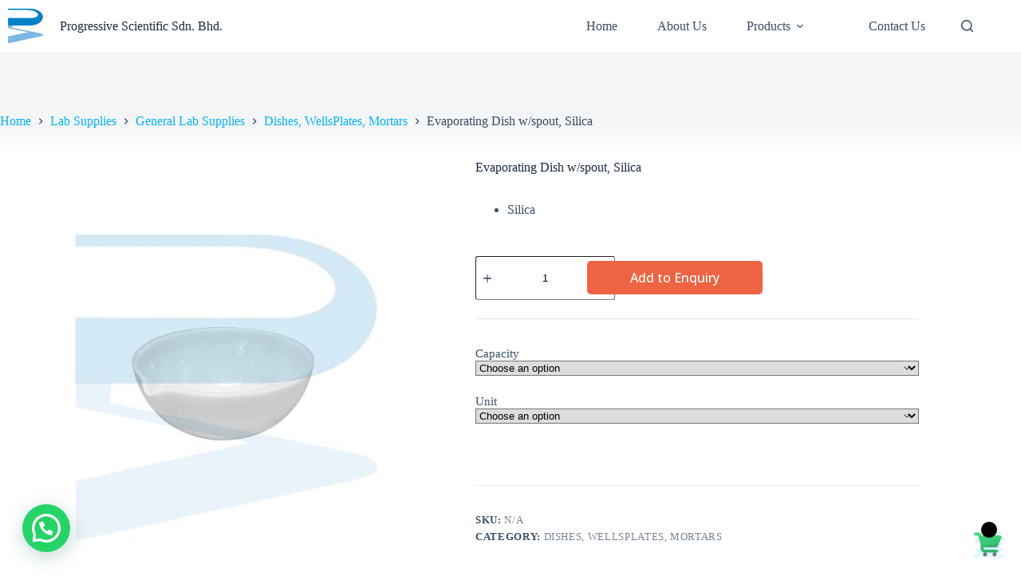

--- FILE ---
content_type: text/html; charset=UTF-8
request_url: https://www.progressive-scientific.com/product/evaporating-dish-w-spout-silica/
body_size: 31885
content:
<!doctype html>
<html dir="ltr" lang="en-US" prefix="og: https://ogp.me/ns#">
<head>
	
	<meta charset="UTF-8">
	<meta name="viewport" content="width=device-width, initial-scale=1, maximum-scale=5, viewport-fit=cover">
	<link rel="profile" href="https://gmpg.org/xfn/11">

	<title>Evaporating Dish w/spout, Silica - Progressive Scientific Sdn. Bhd.</title>

		<!-- All in One SEO 4.8.7 - aioseo.com -->
	<meta name="description" content="Silica" />
	<meta name="robots" content="max-image-preview:large" />
	<link rel="canonical" href="https://www.progressive-scientific.com/product/evaporating-dish-w-spout-silica/" />
	<meta name="generator" content="All in One SEO (AIOSEO) 4.8.7" />
		<meta property="og:locale" content="en_US" />
		<meta property="og:site_name" content="Progressive Scientific Sdn. Bhd. - Progressive Scientific Sdn. Bhd." />
		<meta property="og:type" content="article" />
		<meta property="og:title" content="Evaporating Dish w/spout, Silica - Progressive Scientific Sdn. Bhd." />
		<meta property="og:description" content="Silica" />
		<meta property="og:url" content="https://www.progressive-scientific.com/product/evaporating-dish-w-spout-silica/" />
		<meta property="og:image" content="https://www.progressive-scientific.com/wp-content/uploads/2022/01/Progressive-Scientific-Sdn.Bhd-logo-only.jpg" />
		<meta property="og:image:secure_url" content="https://www.progressive-scientific.com/wp-content/uploads/2022/01/Progressive-Scientific-Sdn.Bhd-logo-only.jpg" />
		<meta property="article:published_time" content="2023-05-08T08:32:08+00:00" />
		<meta property="article:modified_time" content="2025-11-27T07:01:00+00:00" />
		<meta name="twitter:card" content="summary" />
		<meta name="twitter:title" content="Evaporating Dish w/spout, Silica - Progressive Scientific Sdn. Bhd." />
		<meta name="twitter:description" content="Silica" />
		<meta name="twitter:image" content="https://www.progressive-scientific.com/wp-content/uploads/2022/01/Progressive-Scientific-Sdn.Bhd-logo-only.jpg" />
		<script type="application/ld+json" class="aioseo-schema">
			{"@context":"https:\/\/schema.org","@graph":[{"@type":"BreadcrumbList","@id":"https:\/\/www.progressive-scientific.com\/product\/evaporating-dish-w-spout-silica\/#breadcrumblist","itemListElement":[{"@type":"ListItem","@id":"https:\/\/www.progressive-scientific.com#listItem","position":1,"name":"Home","item":"https:\/\/www.progressive-scientific.com","nextItem":{"@type":"ListItem","@id":"https:\/\/www.progressive-scientific.com\/shop-2\/#listItem","name":"Take Your Adventure To The Next Level"}},{"@type":"ListItem","@id":"https:\/\/www.progressive-scientific.com\/shop-2\/#listItem","position":2,"name":"Take Your Adventure To The Next Level","item":"https:\/\/www.progressive-scientific.com\/shop-2\/","nextItem":{"@type":"ListItem","@id":"https:\/\/www.progressive-scientific.com\/product-category\/lab-supplies\/#listItem","name":"Lab Supplies"},"previousItem":{"@type":"ListItem","@id":"https:\/\/www.progressive-scientific.com#listItem","name":"Home"}},{"@type":"ListItem","@id":"https:\/\/www.progressive-scientific.com\/product-category\/lab-supplies\/#listItem","position":3,"name":"Lab Supplies","item":"https:\/\/www.progressive-scientific.com\/product-category\/lab-supplies\/","nextItem":{"@type":"ListItem","@id":"https:\/\/www.progressive-scientific.com\/product-category\/lab-supplies\/general-lab-supplies\/#listItem","name":"General Lab Supplies"},"previousItem":{"@type":"ListItem","@id":"https:\/\/www.progressive-scientific.com\/shop-2\/#listItem","name":"Take Your Adventure To The Next Level"}},{"@type":"ListItem","@id":"https:\/\/www.progressive-scientific.com\/product-category\/lab-supplies\/general-lab-supplies\/#listItem","position":4,"name":"General Lab Supplies","item":"https:\/\/www.progressive-scientific.com\/product-category\/lab-supplies\/general-lab-supplies\/","nextItem":{"@type":"ListItem","@id":"https:\/\/www.progressive-scientific.com\/product-category\/lab-supplies\/general-lab-supplies\/dishes-wellsplates-mortars\/#listItem","name":"Dishes, WellsPlates, Mortars"},"previousItem":{"@type":"ListItem","@id":"https:\/\/www.progressive-scientific.com\/product-category\/lab-supplies\/#listItem","name":"Lab Supplies"}},{"@type":"ListItem","@id":"https:\/\/www.progressive-scientific.com\/product-category\/lab-supplies\/general-lab-supplies\/dishes-wellsplates-mortars\/#listItem","position":5,"name":"Dishes, WellsPlates, Mortars","item":"https:\/\/www.progressive-scientific.com\/product-category\/lab-supplies\/general-lab-supplies\/dishes-wellsplates-mortars\/","nextItem":{"@type":"ListItem","@id":"https:\/\/www.progressive-scientific.com\/product\/evaporating-dish-w-spout-silica\/#listItem","name":"Evaporating Dish w\/spout, Silica"},"previousItem":{"@type":"ListItem","@id":"https:\/\/www.progressive-scientific.com\/product-category\/lab-supplies\/general-lab-supplies\/#listItem","name":"General Lab Supplies"}},{"@type":"ListItem","@id":"https:\/\/www.progressive-scientific.com\/product\/evaporating-dish-w-spout-silica\/#listItem","position":6,"name":"Evaporating Dish w\/spout, Silica","previousItem":{"@type":"ListItem","@id":"https:\/\/www.progressive-scientific.com\/product-category\/lab-supplies\/general-lab-supplies\/dishes-wellsplates-mortars\/#listItem","name":"Dishes, WellsPlates, Mortars"}}]},{"@type":"ItemPage","@id":"https:\/\/www.progressive-scientific.com\/product\/evaporating-dish-w-spout-silica\/#itempage","url":"https:\/\/www.progressive-scientific.com\/product\/evaporating-dish-w-spout-silica\/","name":"Evaporating Dish w\/spout, Silica - Progressive Scientific Sdn. Bhd.","description":"Silica","inLanguage":"en-US","isPartOf":{"@id":"https:\/\/www.progressive-scientific.com\/#website"},"breadcrumb":{"@id":"https:\/\/www.progressive-scientific.com\/product\/evaporating-dish-w-spout-silica\/#breadcrumblist"},"image":{"@type":"ImageObject","url":"https:\/\/www.progressive-scientific.com\/wp-content\/uploads\/2023\/05\/G0892_Evaporating-dish-100ml-silica.jpg","@id":"https:\/\/www.progressive-scientific.com\/product\/evaporating-dish-w-spout-silica\/#mainImage","width":580,"height":770},"primaryImageOfPage":{"@id":"https:\/\/www.progressive-scientific.com\/product\/evaporating-dish-w-spout-silica\/#mainImage"},"datePublished":"2023-05-08T08:32:08+00:00","dateModified":"2025-11-27T07:01:00+00:00"},{"@type":"Organization","@id":"https:\/\/www.progressive-scientific.com\/#organization","name":"Just another WordPress site","description":"Progressive Scientific Sdn. Bhd.","url":"https:\/\/www.progressive-scientific.com\/","logo":{"@type":"ImageObject","url":"https:\/\/www.progressive-scientific.com\/wp-content\/uploads\/2022\/01\/Progressive-Scientific-Sdn.Bhd-logo-only.jpg","@id":"https:\/\/www.progressive-scientific.com\/product\/evaporating-dish-w-spout-silica\/#organizationLogo","width":815,"height":837},"image":{"@id":"https:\/\/www.progressive-scientific.com\/product\/evaporating-dish-w-spout-silica\/#organizationLogo"}},{"@type":"WebSite","@id":"https:\/\/www.progressive-scientific.com\/#website","url":"https:\/\/www.progressive-scientific.com\/","name":"Progressive Scientific Sdn. Bhd.","description":"Progressive Scientific Sdn. Bhd.","inLanguage":"en-US","publisher":{"@id":"https:\/\/www.progressive-scientific.com\/#organization"}}]}
		</script>
		<!-- All in One SEO -->

<meta name="description" content="Code No." />
<meta name="robots" content="index,follow" />
<link rel="canonical" href="https://www.progressive-scientific.com/product/evaporating-dish-w-spout-silica/" />
<meta property="og:locale" content="en_US" />
<meta property="og:type" content="article" />
<meta property="og:title" content="Evaporating Dish w/spout, Silica, Progressive Scientific Sdn. Bhd." />
<meta property="og:description" content="Code No." />
<meta property="og:url" content="https://www.progressive-scientific.com/product/evaporating-dish-w-spout-silica/" />
<meta property="og:site_name" name="copyright" content="Progressive Scientific Sdn. Bhd." />
<meta property="og:image" content="https://www.progressive-scientific.com/wp-content/uploads/2023/05/G0892_Evaporating-dish-100ml-silica.jpg" />
<link rel='dns-prefetch' href='//fonts.googleapis.com' />
<link rel="alternate" type="application/rss+xml" title="Progressive Scientific Sdn. Bhd. &raquo; Feed" href="https://www.progressive-scientific.com/feed/" />
<link rel="alternate" type="application/rss+xml" title="Progressive Scientific Sdn. Bhd. &raquo; Comments Feed" href="https://www.progressive-scientific.com/comments/feed/" />
<link rel="alternate" title="oEmbed (JSON)" type="application/json+oembed" href="https://www.progressive-scientific.com/wp-json/oembed/1.0/embed?url=https%3A%2F%2Fwww.progressive-scientific.com%2Fproduct%2Fevaporating-dish-w-spout-silica%2F" />
<link rel="alternate" title="oEmbed (XML)" type="text/xml+oembed" href="https://www.progressive-scientific.com/wp-json/oembed/1.0/embed?url=https%3A%2F%2Fwww.progressive-scientific.com%2Fproduct%2Fevaporating-dish-w-spout-silica%2F&#038;format=xml" />
<style id='wp-img-auto-sizes-contain-inline-css'>
img:is([sizes=auto i],[sizes^="auto," i]){contain-intrinsic-size:3000px 1500px}
/*# sourceURL=wp-img-auto-sizes-contain-inline-css */
</style>
<link rel='stylesheet' id='wp-block-library-css' href='https://www.progressive-scientific.com/wp-includes/css/dist/block-library/style.min.css?ver=6.9' media='all' />
<style id='global-styles-inline-css'>
:root{--wp--preset--aspect-ratio--square: 1;--wp--preset--aspect-ratio--4-3: 4/3;--wp--preset--aspect-ratio--3-4: 3/4;--wp--preset--aspect-ratio--3-2: 3/2;--wp--preset--aspect-ratio--2-3: 2/3;--wp--preset--aspect-ratio--16-9: 16/9;--wp--preset--aspect-ratio--9-16: 9/16;--wp--preset--color--black: #000000;--wp--preset--color--cyan-bluish-gray: #abb8c3;--wp--preset--color--white: #ffffff;--wp--preset--color--pale-pink: #f78da7;--wp--preset--color--vivid-red: #cf2e2e;--wp--preset--color--luminous-vivid-orange: #ff6900;--wp--preset--color--luminous-vivid-amber: #fcb900;--wp--preset--color--light-green-cyan: #7bdcb5;--wp--preset--color--vivid-green-cyan: #00d084;--wp--preset--color--pale-cyan-blue: #8ed1fc;--wp--preset--color--vivid-cyan-blue: #0693e3;--wp--preset--color--vivid-purple: #9b51e0;--wp--preset--color--palette-color-1: var(--theme-palette-color-1, #2872fa);--wp--preset--color--palette-color-2: var(--theme-palette-color-2, #1559ed);--wp--preset--color--palette-color-3: var(--theme-palette-color-3, #3A4F66);--wp--preset--color--palette-color-4: var(--theme-palette-color-4, #192a3d);--wp--preset--color--palette-color-5: var(--theme-palette-color-5, #e1e8ed);--wp--preset--color--palette-color-6: var(--theme-palette-color-6, #f2f5f7);--wp--preset--color--palette-color-7: var(--theme-palette-color-7, #FAFBFC);--wp--preset--color--palette-color-8: var(--theme-palette-color-8, #ffffff);--wp--preset--gradient--vivid-cyan-blue-to-vivid-purple: linear-gradient(135deg,rgb(6,147,227) 0%,rgb(155,81,224) 100%);--wp--preset--gradient--light-green-cyan-to-vivid-green-cyan: linear-gradient(135deg,rgb(122,220,180) 0%,rgb(0,208,130) 100%);--wp--preset--gradient--luminous-vivid-amber-to-luminous-vivid-orange: linear-gradient(135deg,rgb(252,185,0) 0%,rgb(255,105,0) 100%);--wp--preset--gradient--luminous-vivid-orange-to-vivid-red: linear-gradient(135deg,rgb(255,105,0) 0%,rgb(207,46,46) 100%);--wp--preset--gradient--very-light-gray-to-cyan-bluish-gray: linear-gradient(135deg,rgb(238,238,238) 0%,rgb(169,184,195) 100%);--wp--preset--gradient--cool-to-warm-spectrum: linear-gradient(135deg,rgb(74,234,220) 0%,rgb(151,120,209) 20%,rgb(207,42,186) 40%,rgb(238,44,130) 60%,rgb(251,105,98) 80%,rgb(254,248,76) 100%);--wp--preset--gradient--blush-light-purple: linear-gradient(135deg,rgb(255,206,236) 0%,rgb(152,150,240) 100%);--wp--preset--gradient--blush-bordeaux: linear-gradient(135deg,rgb(254,205,165) 0%,rgb(254,45,45) 50%,rgb(107,0,62) 100%);--wp--preset--gradient--luminous-dusk: linear-gradient(135deg,rgb(255,203,112) 0%,rgb(199,81,192) 50%,rgb(65,88,208) 100%);--wp--preset--gradient--pale-ocean: linear-gradient(135deg,rgb(255,245,203) 0%,rgb(182,227,212) 50%,rgb(51,167,181) 100%);--wp--preset--gradient--electric-grass: linear-gradient(135deg,rgb(202,248,128) 0%,rgb(113,206,126) 100%);--wp--preset--gradient--midnight: linear-gradient(135deg,rgb(2,3,129) 0%,rgb(40,116,252) 100%);--wp--preset--gradient--juicy-peach: linear-gradient(to right, #ffecd2 0%, #fcb69f 100%);--wp--preset--gradient--young-passion: linear-gradient(to right, #ff8177 0%, #ff867a 0%, #ff8c7f 21%, #f99185 52%, #cf556c 78%, #b12a5b 100%);--wp--preset--gradient--true-sunset: linear-gradient(to right, #fa709a 0%, #fee140 100%);--wp--preset--gradient--morpheus-den: linear-gradient(to top, #30cfd0 0%, #330867 100%);--wp--preset--gradient--plum-plate: linear-gradient(135deg, #667eea 0%, #764ba2 100%);--wp--preset--gradient--aqua-splash: linear-gradient(15deg, #13547a 0%, #80d0c7 100%);--wp--preset--gradient--love-kiss: linear-gradient(to top, #ff0844 0%, #ffb199 100%);--wp--preset--gradient--new-retrowave: linear-gradient(to top, #3b41c5 0%, #a981bb 49%, #ffc8a9 100%);--wp--preset--gradient--plum-bath: linear-gradient(to top, #cc208e 0%, #6713d2 100%);--wp--preset--gradient--high-flight: linear-gradient(to right, #0acffe 0%, #495aff 100%);--wp--preset--gradient--teen-party: linear-gradient(-225deg, #FF057C 0%, #8D0B93 50%, #321575 100%);--wp--preset--gradient--fabled-sunset: linear-gradient(-225deg, #231557 0%, #44107A 29%, #FF1361 67%, #FFF800 100%);--wp--preset--gradient--arielle-smile: radial-gradient(circle 248px at center, #16d9e3 0%, #30c7ec 47%, #46aef7 100%);--wp--preset--gradient--itmeo-branding: linear-gradient(180deg, #2af598 0%, #009efd 100%);--wp--preset--gradient--deep-blue: linear-gradient(to right, #6a11cb 0%, #2575fc 100%);--wp--preset--gradient--strong-bliss: linear-gradient(to right, #f78ca0 0%, #f9748f 19%, #fd868c 60%, #fe9a8b 100%);--wp--preset--gradient--sweet-period: linear-gradient(to top, #3f51b1 0%, #5a55ae 13%, #7b5fac 25%, #8f6aae 38%, #a86aa4 50%, #cc6b8e 62%, #f18271 75%, #f3a469 87%, #f7c978 100%);--wp--preset--gradient--purple-division: linear-gradient(to top, #7028e4 0%, #e5b2ca 100%);--wp--preset--gradient--cold-evening: linear-gradient(to top, #0c3483 0%, #a2b6df 100%, #6b8cce 100%, #a2b6df 100%);--wp--preset--gradient--mountain-rock: linear-gradient(to right, #868f96 0%, #596164 100%);--wp--preset--gradient--desert-hump: linear-gradient(to top, #c79081 0%, #dfa579 100%);--wp--preset--gradient--ethernal-constance: linear-gradient(to top, #09203f 0%, #537895 100%);--wp--preset--gradient--happy-memories: linear-gradient(-60deg, #ff5858 0%, #f09819 100%);--wp--preset--gradient--grown-early: linear-gradient(to top, #0ba360 0%, #3cba92 100%);--wp--preset--gradient--morning-salad: linear-gradient(-225deg, #B7F8DB 0%, #50A7C2 100%);--wp--preset--gradient--night-call: linear-gradient(-225deg, #AC32E4 0%, #7918F2 48%, #4801FF 100%);--wp--preset--gradient--mind-crawl: linear-gradient(-225deg, #473B7B 0%, #3584A7 51%, #30D2BE 100%);--wp--preset--gradient--angel-care: linear-gradient(-225deg, #FFE29F 0%, #FFA99F 48%, #FF719A 100%);--wp--preset--gradient--juicy-cake: linear-gradient(to top, #e14fad 0%, #f9d423 100%);--wp--preset--gradient--rich-metal: linear-gradient(to right, #d7d2cc 0%, #304352 100%);--wp--preset--gradient--mole-hall: linear-gradient(-20deg, #616161 0%, #9bc5c3 100%);--wp--preset--gradient--cloudy-knoxville: linear-gradient(120deg, #fdfbfb 0%, #ebedee 100%);--wp--preset--gradient--soft-grass: linear-gradient(to top, #c1dfc4 0%, #deecdd 100%);--wp--preset--gradient--saint-petersburg: linear-gradient(135deg, #f5f7fa 0%, #c3cfe2 100%);--wp--preset--gradient--everlasting-sky: linear-gradient(135deg, #fdfcfb 0%, #e2d1c3 100%);--wp--preset--gradient--kind-steel: linear-gradient(-20deg, #e9defa 0%, #fbfcdb 100%);--wp--preset--gradient--over-sun: linear-gradient(60deg, #abecd6 0%, #fbed96 100%);--wp--preset--gradient--premium-white: linear-gradient(to top, #d5d4d0 0%, #d5d4d0 1%, #eeeeec 31%, #efeeec 75%, #e9e9e7 100%);--wp--preset--gradient--clean-mirror: linear-gradient(45deg, #93a5cf 0%, #e4efe9 100%);--wp--preset--gradient--wild-apple: linear-gradient(to top, #d299c2 0%, #fef9d7 100%);--wp--preset--gradient--snow-again: linear-gradient(to top, #e6e9f0 0%, #eef1f5 100%);--wp--preset--gradient--confident-cloud: linear-gradient(to top, #dad4ec 0%, #dad4ec 1%, #f3e7e9 100%);--wp--preset--gradient--glass-water: linear-gradient(to top, #dfe9f3 0%, white 100%);--wp--preset--gradient--perfect-white: linear-gradient(-225deg, #E3FDF5 0%, #FFE6FA 100%);--wp--preset--font-size--small: 13px;--wp--preset--font-size--medium: 20px;--wp--preset--font-size--large: clamp(22px, 1.375rem + ((1vw - 3.2px) * 0.625), 30px);--wp--preset--font-size--x-large: clamp(30px, 1.875rem + ((1vw - 3.2px) * 1.563), 50px);--wp--preset--font-size--xx-large: clamp(45px, 2.813rem + ((1vw - 3.2px) * 2.734), 80px);--wp--preset--spacing--20: 0.44rem;--wp--preset--spacing--30: 0.67rem;--wp--preset--spacing--40: 1rem;--wp--preset--spacing--50: 1.5rem;--wp--preset--spacing--60: 2.25rem;--wp--preset--spacing--70: 3.38rem;--wp--preset--spacing--80: 5.06rem;--wp--preset--shadow--natural: 6px 6px 9px rgba(0, 0, 0, 0.2);--wp--preset--shadow--deep: 12px 12px 50px rgba(0, 0, 0, 0.4);--wp--preset--shadow--sharp: 6px 6px 0px rgba(0, 0, 0, 0.2);--wp--preset--shadow--outlined: 6px 6px 0px -3px rgb(255, 255, 255), 6px 6px rgb(0, 0, 0);--wp--preset--shadow--crisp: 6px 6px 0px rgb(0, 0, 0);}:root { --wp--style--global--content-size: var(--theme-block-max-width);--wp--style--global--wide-size: var(--theme-block-wide-max-width); }:where(body) { margin: 0; }.wp-site-blocks > .alignleft { float: left; margin-right: 2em; }.wp-site-blocks > .alignright { float: right; margin-left: 2em; }.wp-site-blocks > .aligncenter { justify-content: center; margin-left: auto; margin-right: auto; }:where(.wp-site-blocks) > * { margin-block-start: var(--theme-content-spacing); margin-block-end: 0; }:where(.wp-site-blocks) > :first-child { margin-block-start: 0; }:where(.wp-site-blocks) > :last-child { margin-block-end: 0; }:root { --wp--style--block-gap: var(--theme-content-spacing); }:root :where(.is-layout-flow) > :first-child{margin-block-start: 0;}:root :where(.is-layout-flow) > :last-child{margin-block-end: 0;}:root :where(.is-layout-flow) > *{margin-block-start: var(--theme-content-spacing);margin-block-end: 0;}:root :where(.is-layout-constrained) > :first-child{margin-block-start: 0;}:root :where(.is-layout-constrained) > :last-child{margin-block-end: 0;}:root :where(.is-layout-constrained) > *{margin-block-start: var(--theme-content-spacing);margin-block-end: 0;}:root :where(.is-layout-flex){gap: var(--theme-content-spacing);}:root :where(.is-layout-grid){gap: var(--theme-content-spacing);}.is-layout-flow > .alignleft{float: left;margin-inline-start: 0;margin-inline-end: 2em;}.is-layout-flow > .alignright{float: right;margin-inline-start: 2em;margin-inline-end: 0;}.is-layout-flow > .aligncenter{margin-left: auto !important;margin-right: auto !important;}.is-layout-constrained > .alignleft{float: left;margin-inline-start: 0;margin-inline-end: 2em;}.is-layout-constrained > .alignright{float: right;margin-inline-start: 2em;margin-inline-end: 0;}.is-layout-constrained > .aligncenter{margin-left: auto !important;margin-right: auto !important;}.is-layout-constrained > :where(:not(.alignleft):not(.alignright):not(.alignfull)){max-width: var(--wp--style--global--content-size);margin-left: auto !important;margin-right: auto !important;}.is-layout-constrained > .alignwide{max-width: var(--wp--style--global--wide-size);}body .is-layout-flex{display: flex;}.is-layout-flex{flex-wrap: wrap;align-items: center;}.is-layout-flex > :is(*, div){margin: 0;}body .is-layout-grid{display: grid;}.is-layout-grid > :is(*, div){margin: 0;}body{padding-top: 0px;padding-right: 0px;padding-bottom: 0px;padding-left: 0px;}:root :where(.wp-element-button, .wp-block-button__link){font-style: inherit;font-weight: inherit;letter-spacing: inherit;text-transform: inherit;}.has-black-color{color: var(--wp--preset--color--black) !important;}.has-cyan-bluish-gray-color{color: var(--wp--preset--color--cyan-bluish-gray) !important;}.has-white-color{color: var(--wp--preset--color--white) !important;}.has-pale-pink-color{color: var(--wp--preset--color--pale-pink) !important;}.has-vivid-red-color{color: var(--wp--preset--color--vivid-red) !important;}.has-luminous-vivid-orange-color{color: var(--wp--preset--color--luminous-vivid-orange) !important;}.has-luminous-vivid-amber-color{color: var(--wp--preset--color--luminous-vivid-amber) !important;}.has-light-green-cyan-color{color: var(--wp--preset--color--light-green-cyan) !important;}.has-vivid-green-cyan-color{color: var(--wp--preset--color--vivid-green-cyan) !important;}.has-pale-cyan-blue-color{color: var(--wp--preset--color--pale-cyan-blue) !important;}.has-vivid-cyan-blue-color{color: var(--wp--preset--color--vivid-cyan-blue) !important;}.has-vivid-purple-color{color: var(--wp--preset--color--vivid-purple) !important;}.has-palette-color-1-color{color: var(--wp--preset--color--palette-color-1) !important;}.has-palette-color-2-color{color: var(--wp--preset--color--palette-color-2) !important;}.has-palette-color-3-color{color: var(--wp--preset--color--palette-color-3) !important;}.has-palette-color-4-color{color: var(--wp--preset--color--palette-color-4) !important;}.has-palette-color-5-color{color: var(--wp--preset--color--palette-color-5) !important;}.has-palette-color-6-color{color: var(--wp--preset--color--palette-color-6) !important;}.has-palette-color-7-color{color: var(--wp--preset--color--palette-color-7) !important;}.has-palette-color-8-color{color: var(--wp--preset--color--palette-color-8) !important;}.has-black-background-color{background-color: var(--wp--preset--color--black) !important;}.has-cyan-bluish-gray-background-color{background-color: var(--wp--preset--color--cyan-bluish-gray) !important;}.has-white-background-color{background-color: var(--wp--preset--color--white) !important;}.has-pale-pink-background-color{background-color: var(--wp--preset--color--pale-pink) !important;}.has-vivid-red-background-color{background-color: var(--wp--preset--color--vivid-red) !important;}.has-luminous-vivid-orange-background-color{background-color: var(--wp--preset--color--luminous-vivid-orange) !important;}.has-luminous-vivid-amber-background-color{background-color: var(--wp--preset--color--luminous-vivid-amber) !important;}.has-light-green-cyan-background-color{background-color: var(--wp--preset--color--light-green-cyan) !important;}.has-vivid-green-cyan-background-color{background-color: var(--wp--preset--color--vivid-green-cyan) !important;}.has-pale-cyan-blue-background-color{background-color: var(--wp--preset--color--pale-cyan-blue) !important;}.has-vivid-cyan-blue-background-color{background-color: var(--wp--preset--color--vivid-cyan-blue) !important;}.has-vivid-purple-background-color{background-color: var(--wp--preset--color--vivid-purple) !important;}.has-palette-color-1-background-color{background-color: var(--wp--preset--color--palette-color-1) !important;}.has-palette-color-2-background-color{background-color: var(--wp--preset--color--palette-color-2) !important;}.has-palette-color-3-background-color{background-color: var(--wp--preset--color--palette-color-3) !important;}.has-palette-color-4-background-color{background-color: var(--wp--preset--color--palette-color-4) !important;}.has-palette-color-5-background-color{background-color: var(--wp--preset--color--palette-color-5) !important;}.has-palette-color-6-background-color{background-color: var(--wp--preset--color--palette-color-6) !important;}.has-palette-color-7-background-color{background-color: var(--wp--preset--color--palette-color-7) !important;}.has-palette-color-8-background-color{background-color: var(--wp--preset--color--palette-color-8) !important;}.has-black-border-color{border-color: var(--wp--preset--color--black) !important;}.has-cyan-bluish-gray-border-color{border-color: var(--wp--preset--color--cyan-bluish-gray) !important;}.has-white-border-color{border-color: var(--wp--preset--color--white) !important;}.has-pale-pink-border-color{border-color: var(--wp--preset--color--pale-pink) !important;}.has-vivid-red-border-color{border-color: var(--wp--preset--color--vivid-red) !important;}.has-luminous-vivid-orange-border-color{border-color: var(--wp--preset--color--luminous-vivid-orange) !important;}.has-luminous-vivid-amber-border-color{border-color: var(--wp--preset--color--luminous-vivid-amber) !important;}.has-light-green-cyan-border-color{border-color: var(--wp--preset--color--light-green-cyan) !important;}.has-vivid-green-cyan-border-color{border-color: var(--wp--preset--color--vivid-green-cyan) !important;}.has-pale-cyan-blue-border-color{border-color: var(--wp--preset--color--pale-cyan-blue) !important;}.has-vivid-cyan-blue-border-color{border-color: var(--wp--preset--color--vivid-cyan-blue) !important;}.has-vivid-purple-border-color{border-color: var(--wp--preset--color--vivid-purple) !important;}.has-palette-color-1-border-color{border-color: var(--wp--preset--color--palette-color-1) !important;}.has-palette-color-2-border-color{border-color: var(--wp--preset--color--palette-color-2) !important;}.has-palette-color-3-border-color{border-color: var(--wp--preset--color--palette-color-3) !important;}.has-palette-color-4-border-color{border-color: var(--wp--preset--color--palette-color-4) !important;}.has-palette-color-5-border-color{border-color: var(--wp--preset--color--palette-color-5) !important;}.has-palette-color-6-border-color{border-color: var(--wp--preset--color--palette-color-6) !important;}.has-palette-color-7-border-color{border-color: var(--wp--preset--color--palette-color-7) !important;}.has-palette-color-8-border-color{border-color: var(--wp--preset--color--palette-color-8) !important;}.has-vivid-cyan-blue-to-vivid-purple-gradient-background{background: var(--wp--preset--gradient--vivid-cyan-blue-to-vivid-purple) !important;}.has-light-green-cyan-to-vivid-green-cyan-gradient-background{background: var(--wp--preset--gradient--light-green-cyan-to-vivid-green-cyan) !important;}.has-luminous-vivid-amber-to-luminous-vivid-orange-gradient-background{background: var(--wp--preset--gradient--luminous-vivid-amber-to-luminous-vivid-orange) !important;}.has-luminous-vivid-orange-to-vivid-red-gradient-background{background: var(--wp--preset--gradient--luminous-vivid-orange-to-vivid-red) !important;}.has-very-light-gray-to-cyan-bluish-gray-gradient-background{background: var(--wp--preset--gradient--very-light-gray-to-cyan-bluish-gray) !important;}.has-cool-to-warm-spectrum-gradient-background{background: var(--wp--preset--gradient--cool-to-warm-spectrum) !important;}.has-blush-light-purple-gradient-background{background: var(--wp--preset--gradient--blush-light-purple) !important;}.has-blush-bordeaux-gradient-background{background: var(--wp--preset--gradient--blush-bordeaux) !important;}.has-luminous-dusk-gradient-background{background: var(--wp--preset--gradient--luminous-dusk) !important;}.has-pale-ocean-gradient-background{background: var(--wp--preset--gradient--pale-ocean) !important;}.has-electric-grass-gradient-background{background: var(--wp--preset--gradient--electric-grass) !important;}.has-midnight-gradient-background{background: var(--wp--preset--gradient--midnight) !important;}.has-juicy-peach-gradient-background{background: var(--wp--preset--gradient--juicy-peach) !important;}.has-young-passion-gradient-background{background: var(--wp--preset--gradient--young-passion) !important;}.has-true-sunset-gradient-background{background: var(--wp--preset--gradient--true-sunset) !important;}.has-morpheus-den-gradient-background{background: var(--wp--preset--gradient--morpheus-den) !important;}.has-plum-plate-gradient-background{background: var(--wp--preset--gradient--plum-plate) !important;}.has-aqua-splash-gradient-background{background: var(--wp--preset--gradient--aqua-splash) !important;}.has-love-kiss-gradient-background{background: var(--wp--preset--gradient--love-kiss) !important;}.has-new-retrowave-gradient-background{background: var(--wp--preset--gradient--new-retrowave) !important;}.has-plum-bath-gradient-background{background: var(--wp--preset--gradient--plum-bath) !important;}.has-high-flight-gradient-background{background: var(--wp--preset--gradient--high-flight) !important;}.has-teen-party-gradient-background{background: var(--wp--preset--gradient--teen-party) !important;}.has-fabled-sunset-gradient-background{background: var(--wp--preset--gradient--fabled-sunset) !important;}.has-arielle-smile-gradient-background{background: var(--wp--preset--gradient--arielle-smile) !important;}.has-itmeo-branding-gradient-background{background: var(--wp--preset--gradient--itmeo-branding) !important;}.has-deep-blue-gradient-background{background: var(--wp--preset--gradient--deep-blue) !important;}.has-strong-bliss-gradient-background{background: var(--wp--preset--gradient--strong-bliss) !important;}.has-sweet-period-gradient-background{background: var(--wp--preset--gradient--sweet-period) !important;}.has-purple-division-gradient-background{background: var(--wp--preset--gradient--purple-division) !important;}.has-cold-evening-gradient-background{background: var(--wp--preset--gradient--cold-evening) !important;}.has-mountain-rock-gradient-background{background: var(--wp--preset--gradient--mountain-rock) !important;}.has-desert-hump-gradient-background{background: var(--wp--preset--gradient--desert-hump) !important;}.has-ethernal-constance-gradient-background{background: var(--wp--preset--gradient--ethernal-constance) !important;}.has-happy-memories-gradient-background{background: var(--wp--preset--gradient--happy-memories) !important;}.has-grown-early-gradient-background{background: var(--wp--preset--gradient--grown-early) !important;}.has-morning-salad-gradient-background{background: var(--wp--preset--gradient--morning-salad) !important;}.has-night-call-gradient-background{background: var(--wp--preset--gradient--night-call) !important;}.has-mind-crawl-gradient-background{background: var(--wp--preset--gradient--mind-crawl) !important;}.has-angel-care-gradient-background{background: var(--wp--preset--gradient--angel-care) !important;}.has-juicy-cake-gradient-background{background: var(--wp--preset--gradient--juicy-cake) !important;}.has-rich-metal-gradient-background{background: var(--wp--preset--gradient--rich-metal) !important;}.has-mole-hall-gradient-background{background: var(--wp--preset--gradient--mole-hall) !important;}.has-cloudy-knoxville-gradient-background{background: var(--wp--preset--gradient--cloudy-knoxville) !important;}.has-soft-grass-gradient-background{background: var(--wp--preset--gradient--soft-grass) !important;}.has-saint-petersburg-gradient-background{background: var(--wp--preset--gradient--saint-petersburg) !important;}.has-everlasting-sky-gradient-background{background: var(--wp--preset--gradient--everlasting-sky) !important;}.has-kind-steel-gradient-background{background: var(--wp--preset--gradient--kind-steel) !important;}.has-over-sun-gradient-background{background: var(--wp--preset--gradient--over-sun) !important;}.has-premium-white-gradient-background{background: var(--wp--preset--gradient--premium-white) !important;}.has-clean-mirror-gradient-background{background: var(--wp--preset--gradient--clean-mirror) !important;}.has-wild-apple-gradient-background{background: var(--wp--preset--gradient--wild-apple) !important;}.has-snow-again-gradient-background{background: var(--wp--preset--gradient--snow-again) !important;}.has-confident-cloud-gradient-background{background: var(--wp--preset--gradient--confident-cloud) !important;}.has-glass-water-gradient-background{background: var(--wp--preset--gradient--glass-water) !important;}.has-perfect-white-gradient-background{background: var(--wp--preset--gradient--perfect-white) !important;}.has-small-font-size{font-size: var(--wp--preset--font-size--small) !important;}.has-medium-font-size{font-size: var(--wp--preset--font-size--medium) !important;}.has-large-font-size{font-size: var(--wp--preset--font-size--large) !important;}.has-x-large-font-size{font-size: var(--wp--preset--font-size--x-large) !important;}.has-xx-large-font-size{font-size: var(--wp--preset--font-size--xx-large) !important;}
/*# sourceURL=global-styles-inline-css */
</style>

<link rel='stylesheet' id='wc-gallery-style-css' href='https://www.progressive-scientific.com/wp-content/plugins/boldgrid-gallery/includes/css/style.css?ver=1.55' media='all' />
<link rel='stylesheet' id='wc-gallery-popup-style-css' href='https://www.progressive-scientific.com/wp-content/plugins/boldgrid-gallery/includes/css/magnific-popup.css?ver=1.1.0' media='all' />
<link rel='stylesheet' id='wc-gallery-flexslider-style-css' href='https://www.progressive-scientific.com/wp-content/plugins/boldgrid-gallery/includes/vendors/flexslider/flexslider.css?ver=2.6.1' media='all' />
<link rel='stylesheet' id='wc-gallery-owlcarousel-style-css' href='https://www.progressive-scientific.com/wp-content/plugins/boldgrid-gallery/includes/vendors/owlcarousel/assets/owl.carousel.css?ver=2.1.4' media='all' />
<link rel='stylesheet' id='wc-gallery-owlcarousel-theme-style-css' href='https://www.progressive-scientific.com/wp-content/plugins/boldgrid-gallery/includes/vendors/owlcarousel/assets/owl.theme.default.css?ver=2.1.4' media='all' />
<link rel='stylesheet' id='contact-form-7-css' href='https://www.progressive-scientific.com/wp-content/plugins/contact-form-7/includes/css/styles.css?ver=6.1.1' media='all' />
<style id='pisol-dummy-handle-inline-css'>
form[data-product_id='5100'] .woocommerce-variation-add-to-cart.variations_button{
                    display:none !important;
                }
/*# sourceURL=pisol-dummy-handle-inline-css */
</style>
<link rel='stylesheet' id='pisol-enquiry-quotation-woocommerce-css' href='https://www.progressive-scientific.com/wp-content/plugins/enquiry-quotation-for-woocommerce-pro/public/css/pisol-enquiry-quotation-woocommerce-public.css?ver=1.11.2.43' media='all' />
<style id='pisol-enquiry-quotation-woocommerce-inline-css'>

			.add-to-enquiry-loop{
				background-color: #ee6443 !important;
				color: #ffffff !important;
				font-size: 16px !important;
				width: 220px !important;
				border-radius: 5px !important;
				padding: 10px 15px !important;
			}

			.add-to-enquiry-loop:hover{
				background-color: #E65C00 !important;
				color: #ffffff !important;
				text-decoration: none !important;
			}

			.add-to-enquiry-single{
				background-color: #ee6443 !important;
				color: #ffffff !important;
				font-size: 16px !important;
				width: 220px !important;
				border-radius: 5px !important;	
				padding: 10px 15px !important;
				transition: all 0.3s ease !important;
			}

			.add-to-enquiry-single:hover{
				background-color: #E65C00 !important;
				color: #ffffff !important;
				text-decoration: none !important;
			}

			.eqw-popup-title{
				background-color: #FF0000 !important;
				color: #FFFFFF !important;
			}

			.pi-submit-enq-button{
				background-color: #FF6600 !important;
				color: #ffffff !important;
				font-size: 16px !important;
				width: 200px !important;
				border-radius: 5px !important;
				padding: 15px 15px !important;
				transition: all 0.3s ease;
			}

			.pi-submit-enq-button:hover{
				background-color: #E65C00 !important;
				color: #ffffff !important;
			}

			#pi-mini-cart-button{
				background-color: #cd2653 !important;
				color: #ffffff !important;
				font-size: 16px !important;
				width: 250px !important;
				border-radius: 5px !important;
				padding: 15px 20px !important;
				transition: all 0.3s ease;
			}

			#pi-eqw-mini-cart header{
				background-color: #cd2653 !important;
				color: #ffffff !important;
			}

			#pi-mini-cart-button:hover{
				background-color: #d3446a !important;
				color: #ffffff !important;
			}

		
/*# sourceURL=pisol-enquiry-quotation-woocommerce-inline-css */
</style>
<link rel='stylesheet' id='pisol-enquiry-quotation-woocommerce-magnific-popup-css' href='https://www.progressive-scientific.com/wp-content/plugins/enquiry-quotation-for-woocommerce-pro/public/css/magnific-popup.css?ver=1.11.2.43' media='all' />
<link rel='stylesheet' id='photoswipe-css' href='https://www.progressive-scientific.com/wp-content/plugins/woocommerce/assets/css/photoswipe/photoswipe.min.css?ver=10.4.3' media='all' />
<link rel='stylesheet' id='photoswipe-default-skin-css' href='https://www.progressive-scientific.com/wp-content/plugins/woocommerce/assets/css/photoswipe/default-skin/default-skin.min.css?ver=10.4.3' media='all' />
<style id='woocommerce-inline-inline-css'>
.woocommerce form .form-row .required { visibility: visible; }
/*# sourceURL=woocommerce-inline-inline-css */
</style>
<link rel='stylesheet' id='ct-main-styles-css' href='https://www.progressive-scientific.com/wp-content/themes/blocksy/static/bundle/main.min.css?ver=2.1.20' media='all' />
<link rel='stylesheet' id='ct-woocommerce-styles-css' href='https://www.progressive-scientific.com/wp-content/themes/blocksy/static/bundle/woocommerce.min.css?ver=2.1.20' media='all' />
<link rel='stylesheet' id='blocksy-fonts-font-source-google-css' href='https://fonts.googleapis.com/css2?family=Open%20Sans:wght@400;500;600;700;800&#038;display=swap' media='all' />
<link rel='stylesheet' id='ct-page-title-styles-css' href='https://www.progressive-scientific.com/wp-content/themes/blocksy/static/bundle/page-title.min.css?ver=2.1.20' media='all' />
<link rel='stylesheet' id='ct-elementor-styles-css' href='https://www.progressive-scientific.com/wp-content/themes/blocksy/static/bundle/elementor-frontend.min.css?ver=2.1.20' media='all' />
<link rel='stylesheet' id='ct-elementor-woocommerce-styles-css' href='https://www.progressive-scientific.com/wp-content/themes/blocksy/static/bundle/elementor-woocommerce-frontend.min.css?ver=2.1.20' media='all' />
<link rel='stylesheet' id='ct-flexy-styles-css' href='https://www.progressive-scientific.com/wp-content/themes/blocksy/static/bundle/flexy.min.css?ver=2.1.20' media='all' />
<link rel='stylesheet' id='ct-cf-7-styles-css' href='https://www.progressive-scientific.com/wp-content/themes/blocksy/static/bundle/cf-7.min.css?ver=2.1.20' media='all' />
<link rel='stylesheet' id='ct-wpforms-styles-css' href='https://www.progressive-scientific.com/wp-content/themes/blocksy/static/bundle/wpforms.min.css?ver=2.1.20' media='all' />
<link rel='stylesheet' id='blocksy-ext-trending-styles-css' href='https://www.progressive-scientific.com/wp-content/plugins/blocksy-companion/framework/extensions/trending/static/bundle/main.min.css?ver=2.1.20' media='all' />
<link rel='stylesheet' id='boldgrid-components-css' href='https://www.progressive-scientific.com/wp-content/plugins/post-and-page-builder/assets/css/components.min.css?ver=2.16.5' media='all' />
<link rel='stylesheet' id='font-awesome-css' href='https://www.progressive-scientific.com/wp-content/plugins/elementor/assets/lib/font-awesome/css/font-awesome.min.css?ver=4.7.0' media='all' />
<link rel='stylesheet' id='boldgrid-fe-css' href='https://www.progressive-scientific.com/wp-content/plugins/post-and-page-builder/assets/css/editor-fe.min.css?ver=1.27.9' media='all' />
<link rel='stylesheet' id='boldgrid-custom-styles-css' href='https://www.progressive-scientific.com/wp-content/plugins/post-and-page-builder/assets/css/custom-styles.css?ver=6.9' media='all' />
<link rel='stylesheet' id='bgpbpp-public-css' href='https://www.progressive-scientific.com/wp-content/plugins/post-and-page-builder-premium/dist/application.min.css?ver=1.2.7' media='all' />
<script src="https://www.progressive-scientific.com/wp-includes/js/jquery/jquery.min.js?ver=3.7.1" id="jquery-core-js"></script>
<script src="https://www.progressive-scientific.com/wp-includes/js/jquery/jquery-migrate.min.js?ver=3.4.1" id="jquery-migrate-js"></script>
<script src="https://www.progressive-scientific.com/wp-content/plugins/enquiry-quotation-for-woocommerce-pro/public/js/jquery.validate.min.js?ver=6.9" id="pisol-eqw-validation-js"></script>
<script src="https://www.progressive-scientific.com/wp-content/plugins/woocommerce/assets/js/jquery-blockui/jquery.blockUI.min.js?ver=2.7.0-wc.10.4.3" id="wc-jquery-blockui-js" data-wp-strategy="defer"></script>
<script src="https://www.progressive-scientific.com/wp-content/plugins/enquiry-quotation-for-woocommerce-pro/public/js/jquery.magnific-popup.min.js?ver=1.11.2.43" id="pisol-enquiry-quotation-woocommerce-magnific-popup-js"></script>
<script id="pisol-enquiry-quotation-woocommerce-js-extra">
var pi_ajax = {"wc_ajax_url":"/?wc-ajax=%%endpoint%%","ajax_url":"https://www.progressive-scientific.com/wp-admin/admin-ajax.php","loading":"https://www.progressive-scientific.com/wp-content/plugins/enquiry-quotation-for-woocommerce-pro/public/img/loading.svg","cart_page":"https://www.progressive-scientific.com/enquiry-cart/","view_enquiry_cart":"View Enquiry Cart","redirect_on_add_to_enquiry":"0","cart_icon_click":"take-to-enq-cart-page","select_variation":"Variation not selected","allow_enquiry_without_variation_selection":"0","add_to_cart_button":"0","count_selector":"","cart_url_selector":"","auto_open_mini_cart":"0"};
var pisol_products = [];
//# sourceURL=pisol-enquiry-quotation-woocommerce-js-extra
</script>
<script src="https://www.progressive-scientific.com/wp-content/plugins/enquiry-quotation-for-woocommerce-pro/public/js/pisol-enquiry-quotation-woocommerce-public.js?ver=1.11.2.43" id="pisol-enquiry-quotation-woocommerce-js"></script>
<script id="wc-add-to-cart-js-extra">
var wc_add_to_cart_params = {"ajax_url":"/wp-admin/admin-ajax.php","wc_ajax_url":"/?wc-ajax=%%endpoint%%","i18n_view_cart":"View cart","cart_url":"https://www.progressive-scientific.com/cart-2/","is_cart":"","cart_redirect_after_add":"no"};
//# sourceURL=wc-add-to-cart-js-extra
</script>
<script src="https://www.progressive-scientific.com/wp-content/plugins/woocommerce/assets/js/frontend/add-to-cart.min.js?ver=10.4.3" id="wc-add-to-cart-js" defer data-wp-strategy="defer"></script>
<script src="https://www.progressive-scientific.com/wp-content/plugins/woocommerce/assets/js/zoom/jquery.zoom.min.js?ver=1.7.21-wc.10.4.3" id="wc-zoom-js" defer data-wp-strategy="defer"></script>
<script src="https://www.progressive-scientific.com/wp-content/plugins/woocommerce/assets/js/photoswipe/photoswipe.min.js?ver=4.1.1-wc.10.4.3" id="wc-photoswipe-js" defer data-wp-strategy="defer"></script>
<script src="https://www.progressive-scientific.com/wp-content/plugins/woocommerce/assets/js/photoswipe/photoswipe-ui-default.min.js?ver=4.1.1-wc.10.4.3" id="wc-photoswipe-ui-default-js" defer data-wp-strategy="defer"></script>
<script id="wc-single-product-js-extra">
var wc_single_product_params = {"i18n_required_rating_text":"Please select a rating","i18n_rating_options":["1 of 5 stars","2 of 5 stars","3 of 5 stars","4 of 5 stars","5 of 5 stars"],"i18n_product_gallery_trigger_text":"View full-screen image gallery","review_rating_required":"yes","flexslider":{"rtl":false,"animation":"slide","smoothHeight":true,"directionNav":false,"controlNav":"thumbnails","slideshow":false,"animationSpeed":500,"animationLoop":false,"allowOneSlide":false},"zoom_enabled":"1","zoom_options":[],"photoswipe_enabled":"1","photoswipe_options":{"shareEl":false,"closeOnScroll":false,"history":false,"hideAnimationDuration":0,"showAnimationDuration":0},"flexslider_enabled":""};
//# sourceURL=wc-single-product-js-extra
</script>
<script src="https://www.progressive-scientific.com/wp-content/plugins/woocommerce/assets/js/frontend/single-product.min.js?ver=10.4.3" id="wc-single-product-js" defer data-wp-strategy="defer"></script>
<script src="https://www.progressive-scientific.com/wp-content/plugins/woocommerce/assets/js/js-cookie/js.cookie.min.js?ver=2.1.4-wc.10.4.3" id="wc-js-cookie-js" defer data-wp-strategy="defer"></script>
<script id="woocommerce-js-extra">
var woocommerce_params = {"ajax_url":"/wp-admin/admin-ajax.php","wc_ajax_url":"/?wc-ajax=%%endpoint%%","i18n_password_show":"Show password","i18n_password_hide":"Hide password"};
//# sourceURL=woocommerce-js-extra
</script>
<script src="https://www.progressive-scientific.com/wp-content/plugins/woocommerce/assets/js/frontend/woocommerce.min.js?ver=10.4.3" id="woocommerce-js" defer data-wp-strategy="defer"></script>
<script src="https://www.progressive-scientific.com/wp-content/plugins/enquiry-quotation-for-woocommerce-pro/public/js/pisol-cart.js?ver=1.11.2.43" id="pisol-eqw-cart-js"></script>
<link rel="https://api.w.org/" href="https://www.progressive-scientific.com/wp-json/" /><link rel="alternate" title="JSON" type="application/json" href="https://www.progressive-scientific.com/wp-json/wp/v2/product/5100" /><link rel="EditURI" type="application/rsd+xml" title="RSD" href="https://www.progressive-scientific.com/xmlrpc.php?rsd" />
<meta name="generator" content="WordPress 6.9" />
<meta name="generator" content="WooCommerce 10.4.3" />
<link rel='shortlink' href='https://www.progressive-scientific.com/?p=5100' />
		<script type="text/javascript">
			var StrCPVisits_page_data = {
				'abort' : 'false',
				'title' : 'Evaporating Dish w/spout, Silica',
			};
		</script>
		<noscript><link rel='stylesheet' href='https://www.progressive-scientific.com/wp-content/themes/blocksy/static/bundle/no-scripts.min.css' type='text/css'></noscript>
<style id="ct-main-styles-inline-css">[data-header*="type-1"] .ct-header [data-id="logo"] .site-logo-container {--logo-max-height:55px;} [data-header*="type-1"] .ct-header [data-id="logo"] .site-title {--theme-font-size:18px;--theme-letter-spacing:0em;--theme-link-initial-color:var(--theme-palette-color-4);} [data-header*="type-1"] .ct-header [data-id="logo"] {--margin:5px !important;--horizontal-alignment:left;} [data-header*="type-1"] .ct-header [data-id="menu"] {--menu-items-spacing:50px;--menu-indicator-hover-color:var(--theme-palette-color-1);--menu-indicator-active-color:var(--theme-palette-color-1);} [data-header*="type-1"] .ct-header [data-id="menu"] > ul > li > a {--theme-font-weight:700;--theme-text-transform:uppercase;--theme-font-size:14px;--theme-line-height:1.3;--theme-link-initial-color:var(--theme-text-color);--theme-link-active-color:#1359f2;} [data-header*="type-1"] .ct-header [data-id="menu"] .sub-menu .ct-menu-link {--theme-link-initial-color:#ffffff;--theme-font-weight:500;--theme-font-size:12px;} [data-header*="type-1"] .ct-header [data-id="menu"] .sub-menu {--dropdown-top-offset:15px;--dropdown-items-spacing:5px;--dropdown-divider:1px dashed rgba(255,255,255,0.17);--theme-box-shadow:0px 10px 20px rgba(41, 51, 61, 0.1);--theme-border-radius:2px;} [data-header*="type-1"] .ct-header [data-sticky*="yes"] [data-id="menu"] .sub-menu {--sticky-state-dropdown-top-offset:0px;} [data-header*="type-1"] .ct-header [data-row*="middle"] {--height:150px;background-color:#ffffff;background-image:none;--theme-border-top:none;--theme-border-bottom:none;--theme-box-shadow:none;} [data-header*="type-1"] .ct-header [data-row*="middle"] > div {--theme-border-top:none;--theme-border-bottom:none;} [data-header*="type-1"] .ct-header [data-sticky*="yes"] [data-row*="middle"] {background-color:var(--theme-palette-color-8);background-image:none;--theme-border-top:none;--theme-border-bottom:none;--theme-box-shadow:none;} [data-header*="type-1"] .ct-header [data-sticky*="yes"] [data-row*="middle"] > div {--theme-border-top:none;--theme-border-bottom:none;} [data-header*="type-1"] [data-id="mobile-menu"] {--theme-font-weight:700;--theme-font-size:30px;--theme-link-initial-color:#ffffff;--mobile-menu-divider:none;} [data-header*="type-1"] #offcanvas {--theme-box-shadow:0px 0px 70px rgba(0, 0, 0, 0.35);--side-panel-width:500px;--panel-content-height:100%;} [data-header*="type-1"] #offcanvas .ct-panel-inner {background-color:rgba(18, 21, 25, 0.98);} [data-header*="type-1"] #search-modal .ct-search-results {--theme-font-weight:500;--theme-font-size:14px;--theme-line-height:1.4;} [data-header*="type-1"] #search-modal .ct-search-form {--theme-link-initial-color:#ffffff;--theme-form-text-initial-color:#ffffff;--theme-form-text-focus-color:#ffffff;--theme-form-field-border-initial-color:rgba(255, 255, 255, 0.2);--theme-button-text-initial-color:rgba(255, 255, 255, 0.7);--theme-button-text-hover-color:#ffffff;--theme-button-background-initial-color:var(--theme-palette-color-1);--theme-button-background-hover-color:var(--theme-palette-color-1);} [data-header*="type-1"] #search-modal {background-color:rgba(18, 21, 25, 0.98);} [data-header*="type-1"] .ct-header [data-row*="top"] {--height:50px;background-color:var(--theme-palette-color-8);background-image:none;--theme-border-top:none;--theme-border-bottom:none;--theme-box-shadow:0px 60px 25px 48px rgba(44,62,80,0.05);} [data-header*="type-1"] .ct-header [data-row*="top"] > div {--theme-border-top:none;--theme-border-bottom:none;} [data-header*="type-1"] .ct-header [data-sticky*="yes"] [data-row*="top"] {background-color:var(--theme-palette-color-8);background-image:none;--theme-border-top:none;--theme-border-bottom:none;--theme-box-shadow:0px 60px 25px 48px rgba(44,62,80,0.05);} [data-header*="type-1"] .ct-header [data-sticky*="yes"] [data-row*="top"] > div {--theme-border-top:none;--theme-border-bottom:none;} [data-header*="type-1"] [data-id="trigger"] {--theme-icon-size:20px;--toggle-button-radius:3px;} [data-header*="type-1"] [data-id="trigger"]:not([data-design="simple"]) {--toggle-button-padding:10px;} [data-header*="type-1"] [data-id="trigger"] .ct-label {--theme-font-weight:600;--theme-text-transform:uppercase;--theme-font-size:12px;} [data-header*="type-1"] {--header-height:50px;--header-sticky-height:50px;} [data-header*="type-1"] .ct-header {background-image:none;} [data-header*="type-1"] [data-sticky*="yes"] {background-image:none;} [data-footer*="type-1"] .ct-footer [data-row*="bottom"] > div {--container-spacing:25px;--theme-border:none;--theme-border-top:none;--theme-border-bottom:none;--grid-template-columns:initial;} [data-footer*="type-1"] .ct-footer [data-row*="bottom"] .widget-title {--theme-font-size:16px;} [data-footer*="type-1"] .ct-footer [data-row*="bottom"] {--theme-border-top:none;--theme-border-bottom:none;background-color:#181818;} [data-footer*="type-1"] [data-id="copyright"] {--theme-font-weight:400;--theme-font-size:15px;--theme-line-height:1.3;} [data-footer*="type-1"] [data-column="copyright"] {--horizontal-alignment:left;} [data-footer*="type-1"][data-footer*="reveal"] .ct-footer {--position:sticky;} [data-footer*="type-1"][data-footer*="reveal"] .site-main {--footer-box-shadow:0px 30px 50px rgba(0,0,0,0.3);} [data-footer*="type-1"] .ct-footer {background-color:#192a3d;}:root {--theme-font-family:'Open Sans', Sans-Serif;--theme-font-weight:400;--theme-text-transform:none;--theme-text-decoration:none;--theme-font-size:17px;--theme-line-height:1.65;--theme-letter-spacing:0em;--theme-button-font-weight:500;--theme-button-font-size:15px;--badge-text-color:var(--theme-palette-color-4);--badge-background-color:var(--theme-palette-color-1);--star-rating-initial-color:var(--theme-palette-color-2);--star-rating-inactive-color:#e9e9ed;--has-classic-forms:var(--true);--has-modern-forms:var(--false);--theme-form-field-border-initial-color:var(--theme-border-color);--theme-form-field-border-focus-color:var(--theme-palette-color-1);--theme-form-field-border-width:2px;--theme-form-selection-field-initial-color:var(--theme-border-color);--theme-form-selection-field-active-color:var(--theme-palette-color-1);--e-global-color-blocksy_palette_1:var(--theme-palette-color-1);--e-global-color-blocksy_palette_2:var(--theme-palette-color-2);--e-global-color-blocksy_palette_3:var(--theme-palette-color-3);--e-global-color-blocksy_palette_4:var(--theme-palette-color-4);--e-global-color-blocksy_palette_5:var(--theme-palette-color-5);--e-global-color-blocksy_palette_6:var(--theme-palette-color-6);--e-global-color-blocksy_palette_7:var(--theme-palette-color-7);--e-global-color-blocksy_palette_8:var(--theme-palette-color-8);--theme-palette-color-1:#2872fa;--theme-palette-color-2:#1559ed;--theme-palette-color-3:#3A4F66;--theme-palette-color-4:#192a3d;--theme-palette-color-5:#e1e8ed;--theme-palette-color-6:#f2f5f7;--theme-palette-color-7:#FAFBFC;--theme-palette-color-8:#ffffff;--theme-text-color:var(--theme-palette-color-3);--theme-link-initial-color:#05bbff;--theme-link-hover-color:#05bbff;--theme-selection-text-color:#ffffff;--theme-selection-background-color:#05bbff;--theme-border-color:var(--theme-palette-color-5);--theme-headings-color:var(--theme-palette-color-4);--theme-heading-6-color:#192a3d;--theme-content-spacing:1.5em;--theme-button-min-height:40px;--theme-button-shadow:none;--theme-button-transform:none;--theme-button-text-initial-color:#ffffff;--theme-button-text-hover-color:#ffffff;--theme-button-background-initial-color:#0a0500;--theme-button-background-hover-color:var(--theme-palette-color-2);--theme-button-border:none;--theme-button-padding:5px 20px;--theme-normal-container-max-width:1290px;--theme-content-vertical-spacing:77px;--theme-container-edge-spacing:90vw;--theme-narrow-container-max-width:750px;--theme-wide-offset:130px;}h1 {--theme-font-weight:700;--theme-font-size:40px;--theme-line-height:1.5;}h2 {--theme-font-weight:700;--theme-font-size:35px;--theme-line-height:1.5;}h3 {--theme-font-weight:700;--theme-font-size:30px;--theme-line-height:1.5;}h4 {--theme-font-weight:700;--theme-font-size:25px;--theme-line-height:1.5;}h5 {--theme-font-weight:700;--theme-font-size:20px;--theme-line-height:1.5;}h6 {--theme-font-weight:700;--theme-font-size:16px;--theme-line-height:1.5;}.wp-block-pullquote {--theme-font-family:Georgia;--theme-font-weight:600;--theme-font-size:25px;}pre, code, samp, kbd {--theme-font-family:monospace;--theme-font-weight:400;--theme-font-size:16px;}figcaption {--theme-font-size:14px;}.ct-sidebar .widget-title {--theme-font-size:20px;}.ct-breadcrumbs {--theme-font-weight:600;--theme-text-transform:uppercase;--theme-font-size:12px;}body {background-color:var(--theme-palette-color-8);background-image:none;} [data-prefix="single_blog_post"] .entry-header .page-title {--theme-font-size:30px;} [data-prefix="single_blog_post"] .entry-header .entry-meta {--theme-font-weight:600;--theme-text-transform:uppercase;--theme-font-size:12px;--theme-line-height:1.3;} [data-prefix="categories"] .entry-header .page-title {--theme-font-size:30px;} [data-prefix="categories"] .entry-header .entry-meta {--theme-font-weight:600;--theme-text-transform:uppercase;--theme-font-size:12px;--theme-line-height:1.3;} [data-prefix="search"] .entry-header .page-title {--theme-font-size:30px;} [data-prefix="search"] .entry-header .entry-meta {--theme-font-weight:600;--theme-text-transform:uppercase;--theme-font-size:12px;--theme-line-height:1.3;} [data-prefix="author"] .entry-header .page-title {--theme-font-size:30px;} [data-prefix="author"] .entry-header .entry-meta {--theme-font-weight:600;--theme-text-transform:uppercase;--theme-font-size:12px;--theme-line-height:1.3;} [data-prefix="author"] .hero-section[data-type="type-2"] {background-color:var(--theme-palette-color-6);background-image:none;--container-padding:50px 0px;} [data-prefix="single_page"] .entry-header .page-title {--theme-font-size:32px;--theme-line-height:1.3;} [data-prefix="single_page"] .entry-header .entry-meta {--theme-font-weight:600;--theme-text-transform:uppercase;--theme-font-size:12px;--theme-line-height:1.3;} [data-prefix="single_page"] .hero-section[data-type="type-2"] {--min-height:230px;background-color:var(--theme-palette-color-6);background-image:none;--container-padding:50px 0px;} [data-prefix="woo_categories"] .entry-header .page-title {--theme-font-weight:800;--theme-font-size:50px;--theme-line-height:1.3;} [data-prefix="woo_categories"] .entry-header .entry-meta {--theme-font-weight:600;--theme-text-transform:uppercase;--theme-font-size:12px;--theme-line-height:1.3;} [data-prefix="product"] .entry-header .page-title {--theme-font-size:30px;} [data-prefix="product"] .entry-header .entry-meta {--theme-font-weight:600;--theme-text-transform:uppercase;--theme-font-size:12px;--theme-line-height:1.3;} [data-prefix="bg_attribution_single"] .entry-header .page-title {--theme-font-size:30px;} [data-prefix="bg_attribution_single"] .entry-header .entry-meta {--theme-font-weight:600;--theme-text-transform:uppercase;--theme-font-size:12px;--theme-line-height:1.3;} [data-prefix="bg_attribution_archive"] .entry-header .page-title {--theme-font-size:30px;} [data-prefix="bg_attribution_archive"] .entry-header .entry-meta {--theme-font-weight:600;--theme-text-transform:uppercase;--theme-font-size:12px;--theme-line-height:1.3;} [data-prefix="bg_block_single"] .entry-header .page-title {--theme-font-size:30px;} [data-prefix="bg_block_single"] .entry-header .entry-meta {--theme-font-weight:600;--theme-text-transform:uppercase;--theme-font-size:12px;--theme-line-height:1.3;} [data-prefix="bg_block_archive"] .entry-header .page-title {--theme-font-size:30px;} [data-prefix="bg_block_archive"] .entry-header .entry-meta {--theme-font-weight:600;--theme-text-transform:uppercase;--theme-font-size:12px;--theme-line-height:1.3;} [data-prefix="blog"] .entries {--grid-template-columns:repeat(3, minmax(0, 1fr));} [data-prefix="blog"] .entry-card .entry-title {--theme-font-size:20px;--theme-line-height:1.3;} [data-prefix="blog"] .entry-card .entry-meta {--theme-font-weight:600;--theme-text-transform:uppercase;--theme-font-size:12px;} [data-prefix="blog"] .entry-card {background-color:var(--theme-palette-color-8);--theme-box-shadow:0px 12px 18px -6px rgba(34, 56, 101, 0.04);} [data-prefix="categories"] .entries {--grid-template-columns:repeat(3, minmax(0, 1fr));} [data-prefix="categories"] .entry-card .entry-title {--theme-font-size:20px;--theme-line-height:1.3;} [data-prefix="categories"] .entry-card .entry-meta {--theme-font-weight:600;--theme-text-transform:uppercase;--theme-font-size:12px;} [data-prefix="categories"] .entry-card {background-color:var(--theme-palette-color-8);--theme-box-shadow:0px 12px 18px -6px rgba(34, 56, 101, 0.04);} [data-prefix="author"] .entries {--grid-template-columns:repeat(3, minmax(0, 1fr));} [data-prefix="author"] .entry-card .entry-title {--theme-font-size:20px;--theme-line-height:1.3;} [data-prefix="author"] .entry-card .entry-meta {--theme-font-weight:600;--theme-text-transform:uppercase;--theme-font-size:12px;} [data-prefix="author"] .entry-card {background-color:var(--theme-palette-color-8);--theme-box-shadow:0px 12px 18px -6px rgba(34, 56, 101, 0.04);} [data-prefix="search"] .entries {--grid-template-columns:repeat(3, minmax(0, 1fr));} [data-prefix="search"] .entry-card .entry-title {--theme-font-size:20px;--theme-line-height:1.3;} [data-prefix="search"] .entry-card .entry-meta {--theme-font-weight:600;--theme-text-transform:uppercase;--theme-font-size:12px;} [data-prefix="search"] .entry-card {background-color:var(--theme-palette-color-8);--theme-box-shadow:0px 12px 18px -6px rgba(34, 56, 101, 0.04);} [data-prefix="bg_attribution_archive"] .entries {--grid-template-columns:repeat(3, minmax(0, 1fr));} [data-prefix="bg_attribution_archive"] .entry-card .entry-title {--theme-font-size:20px;--theme-line-height:1.3;} [data-prefix="bg_attribution_archive"] .entry-card .entry-meta {--theme-font-weight:600;--theme-text-transform:uppercase;--theme-font-size:12px;} [data-prefix="bg_attribution_archive"] .entry-card {background-color:var(--theme-palette-color-8);--theme-box-shadow:0px 12px 18px -6px rgba(34, 56, 101, 0.04);} [data-prefix="bg_block_archive"] .entries {--grid-template-columns:repeat(3, minmax(0, 1fr));} [data-prefix="bg_block_archive"] .entry-card .entry-title {--theme-font-size:20px;--theme-line-height:1.3;} [data-prefix="bg_block_archive"] .entry-card .entry-meta {--theme-font-weight:600;--theme-text-transform:uppercase;--theme-font-size:12px;} [data-prefix="bg_block_archive"] .entry-card {background-color:var(--theme-palette-color-8);--theme-box-shadow:0px 12px 18px -6px rgba(34, 56, 101, 0.04);}.quantity[data-type="type-2"] {--quantity-arrows-initial-color:var(--theme-text-color);}.onsale, .out-of-stock-badge, [class*="ct-woo-badge-"] {--theme-font-weight:600;--theme-font-size:12px;--theme-line-height:1.1;}.out-of-stock-badge {--badge-text-color:#ffffff;--badge-background-color:#24292E;}.demo_store {--theme-text-color:#ffffff;--background-color:var(--theme-palette-color-1);}.woocommerce-info, .woocommerce-thankyou-order-received, .wc-block-components-notice-banner.is-info {--theme-text-color:var(--theme-text-color);--theme-link-hover-color:var(--theme-link-hover-color);--background-color:#F0F1F3;}.woocommerce-message, .wc-block-components-notice-banner.is-success {--background-color:#F0F1F3;}.woocommerce-error, .wc-block-components-notice-banner.is-error {--theme-text-color:#ffffff;--theme-link-hover-color:#ffffff;--background-color:rgba(218, 0, 28, 0.7);--theme-button-text-initial-color:#ffffff;--theme-button-text-hover-color:#ffffff;--theme-button-background-initial-color:#b92c3e;--theme-button-background-hover-color:#9c2131;}.ct-woocommerce-cart-form .cart_totals {--cart-totals-border:2px solid var(--theme-border-color);--cart-totals-padding:30px;}.ct-order-review {--order-review-border:2px solid var(--theme-border-color);--order-review-padding:35px;}.woo-listing-top .woocommerce-result-count {--theme-font-weight:500;--theme-text-transform:uppercase;--theme-font-size:11px;--theme-letter-spacing:0.05em;} [data-products] .product figure {--product-element-spacing:25px;} [data-products] .product .entry-meta[data-id="default"] {--product-element-spacing:10px;} [data-products] .woocommerce-loop-product__title, [data-products] .woocommerce-loop-category__title {--theme-font-weight:600;--theme-font-size:17px;--theme-link-hover-color:var(--theme-palette-color-3);} [data-products] .product .price {--theme-font-weight:600;} [data-products] .ct-woo-card-stock {--theme-font-size:15px;} [data-products] .entry-meta {--theme-font-weight:600;--theme-text-transform:uppercase;--theme-font-size:12px;--theme-link-initial-color:var(--theme-text-color);}.woocommerce-tabs .tabs, .woocommerce-tabs .ct-accordion-heading, .woocommerce-tabs[data-type*="type-4"] .entry-content > h2:first-of-type {--theme-font-weight:600;--theme-text-transform:uppercase;--theme-font-size:12px;--theme-line-height:1;--theme-link-initial-color:var(--theme-text-color);}.woocommerce-tabs[data-type] .tabs {--tab-background:var(--theme-palette-color-1);}.related .ct-module-title, .up-sells .ct-module-title {--theme-font-size:20px;}.woocommerce-product-gallery [data-flexy="no"] .flexy-item:nth-child(n + 2) {height:1px;}.entry-summary-items > .price {--product-element-spacing:35px;}.entry-summary-items > .woocommerce-product-details__short-description {--product-element-spacing:35px;}.entry-summary-items > .ct-product-divider[data-id="divider_1"] {--product-element-spacing:35px;}.entry-summary-items > .ct-product-add-to-cart {--product-element-spacing:35px;}.entry-summary-items > .ct-product-add-to-cart > .cart {--theme-button-min-height:55px;}.entry-summary-items > .ct-product-divider[data-id="divider_2"] {--product-element-spacing:35px;}.entry-summary .entry-title {--theme-font-size:30px;}.entry-summary .price {--theme-font-weight:700;--theme-font-size:20px;}.entry-summary .ct-product-divider {--single-product-layer-divider:1px solid var(--theme-border-color);}.entry-summary .ct-payment-methods[data-color="custom"] {--theme-icon-color:#4B4F58;}form textarea {--theme-form-field-height:170px;}.ct-sidebar {--theme-link-initial-color:var(--theme-text-color);}.ct-back-to-top {--theme-icon-color:#ffffff;--theme-icon-hover-color:#ffffff;--top-button-background-color:#28b9fa;} [data-prefix="bg_attribution_single"] [class*="ct-container"] > article[class*="post"] {--has-boxed:var(--false);--has-wide:var(--true);} [data-prefix="bg_block_single"]> [class*="ct-container"] > article[class*="post"] {--has-boxed:var(--false);--has-wide:var(--true);} [data-prefix="single_blog_post"] [class*="ct-container"] > article[class*="post"] {--has-boxed:var(--false);--has-wide:var(--true);} [data-prefix="single_page"] [class*="ct-container"] > article[class*="post"] {--has-boxed:var(--false);--has-wide:var(--true);} [data-prefix="product"] [class*="ct-container"] > article[class*="post"] {--has-boxed:var(--false);--has-wide:var(--true);}.cookie-notification {--backgroundColor:var(--theme-palette-color-8);--maxWidth:400px;}.cookie-notification .ct-cookies-decline-button {--theme-button-text-initial-color:var(--theme-palette-color-3);--theme-button-text-hover-color:var(--theme-palette-color-3);--theme-button-background-initial-color:rgba(224, 229, 235, 0.6);--theme-button-background-hover-color:rgba(224, 229, 235, 1);}.ct-trending-block-item {--trending-block-image-width:60px;--vertical-alignment:center;}.ct-trending-block .ct-module-title {--theme-font-size:15px;}.ct-trending-block-item .ct-post-title {--theme-font-weight:500;--theme-font-size:15px;--theme-link-initial-color:var(--theme-palette-color-5);}.ct-trending-block-item-content .entry-meta {--theme-font-weight:500;--theme-font-size:13px;--theme-link-initial-color:var(--theme-text-color);}.ct-trending-block-item-content .price {--theme-font-size:13px;}.ct-trending-block {background-color:#1b1b1b;}@media (max-width: 999.98px) {[data-header*="type-1"] .ct-header [data-id="logo"] .site-title {--theme-font-size:15px;--theme-line-height:0;} [data-header*="type-1"] .ct-header [data-row*="middle"] {--height:70px;} [data-header*="type-1"] #offcanvas {--side-panel-width:65vw;} [data-header*="type-1"] {--header-height:70px;--header-sticky-height:0px;} [data-footer*="type-1"] .ct-footer [data-row*="bottom"] > div {--grid-template-columns:initial;} [data-footer*="type-1"][data-footer*="reveal"] .ct-footer {--position:static;} [data-prefix="single_page"] .entry-header .page-title {--theme-font-size:30px;} [data-prefix="woo_categories"] .entry-header .page-title {--theme-font-size:30px;} [data-prefix="blog"] .entries {--grid-template-columns:repeat(2, minmax(0, 1fr));} [data-prefix="categories"] .entries {--grid-template-columns:repeat(2, minmax(0, 1fr));} [data-prefix="author"] .entries {--grid-template-columns:repeat(2, minmax(0, 1fr));} [data-prefix="search"] .entries {--grid-template-columns:repeat(2, minmax(0, 1fr));} [data-prefix="bg_attribution_archive"] .entries {--grid-template-columns:repeat(2, minmax(0, 1fr));} [data-prefix="bg_block_archive"] .entries {--grid-template-columns:repeat(2, minmax(0, 1fr));}.ct-woocommerce-cart-form .cart_totals {--cart-totals-padding:25px;}.ct-order-review {--order-review-padding:30px;} [data-products] {--shop-columns:repeat(3, minmax(0, 1fr));}.related [data-products], .upsells [data-products] {--shop-columns:repeat(3, minmax(0, 1fr));}:root {--theme-content-vertical-spacing:11px;}}@media (max-width: 689.98px) {[data-header*="type-1"] .ct-header [data-id="logo"] .site-logo-container {--logo-max-height:25px;} [data-header*="type-1"] .ct-header [data-id="logo"] .site-title {--theme-font-size:8px;} [data-header*="type-1"] .ct-header [data-id="logo"] {--margin:20px !important;} [data-header*="type-1"] .ct-header [data-row*="middle"] {--height:70px;} [data-header*="type-1"] [data-id="mobile-menu"] {--theme-font-size:20px;} [data-header*="type-1"] #offcanvas {--side-panel-width:90vw;} [data-header*="type-1"] [data-id="trigger"] {--theme-icon-size:10px;} [data-header*="type-1"] [data-id="trigger"] .ct-label {--theme-font-size:9px;} [data-footer*="type-1"] .ct-footer [data-row*="bottom"] > div {--container-spacing:15px;--grid-template-columns:initial;} [data-prefix="single_page"] .entry-header .page-title {--theme-font-size:25px;} [data-prefix="woo_categories"] .entry-header .page-title {--theme-font-size:25px;} [data-prefix="blog"] .entries {--grid-template-columns:repeat(1, minmax(0, 1fr));} [data-prefix="blog"] .entry-card .entry-title {--theme-font-size:18px;} [data-prefix="categories"] .entries {--grid-template-columns:repeat(1, minmax(0, 1fr));} [data-prefix="categories"] .entry-card .entry-title {--theme-font-size:18px;} [data-prefix="author"] .entries {--grid-template-columns:repeat(1, minmax(0, 1fr));} [data-prefix="author"] .entry-card .entry-title {--theme-font-size:18px;} [data-prefix="search"] .entries {--grid-template-columns:repeat(1, minmax(0, 1fr));} [data-prefix="search"] .entry-card .entry-title {--theme-font-size:18px;} [data-prefix="bg_attribution_archive"] .entries {--grid-template-columns:repeat(1, minmax(0, 1fr));} [data-prefix="bg_attribution_archive"] .entry-card .entry-title {--theme-font-size:18px;} [data-prefix="bg_block_archive"] .entries {--grid-template-columns:repeat(1, minmax(0, 1fr));} [data-prefix="bg_block_archive"] .entry-card .entry-title {--theme-font-size:18px;}.ct-order-review {--order-review-padding:25px;} [data-products] {--shop-columns:repeat(1, minmax(0, 1fr));}.related [data-products], .upsells [data-products] {--shop-columns:repeat(1, minmax(0, 1fr));}.entry-summary-items > .ct-product-add-to-cart > .cart {--theme-button-min-height:40px;}:root {--theme-content-vertical-spacing:60px;--theme-container-edge-spacing:88vw;}}</style>
	<noscript><style>.woocommerce-product-gallery{ opacity: 1 !important; }</style></noscript>
	<meta name="generator" content="Elementor 3.32.1; features: additional_custom_breakpoints; settings: css_print_method-external, google_font-enabled, font_display-auto">
			<style>
				.e-con.e-parent:nth-of-type(n+4):not(.e-lazyloaded):not(.e-no-lazyload),
				.e-con.e-parent:nth-of-type(n+4):not(.e-lazyloaded):not(.e-no-lazyload) * {
					background-image: none !important;
				}
				@media screen and (max-height: 1024px) {
					.e-con.e-parent:nth-of-type(n+3):not(.e-lazyloaded):not(.e-no-lazyload),
					.e-con.e-parent:nth-of-type(n+3):not(.e-lazyloaded):not(.e-no-lazyload) * {
						background-image: none !important;
					}
				}
				@media screen and (max-height: 640px) {
					.e-con.e-parent:nth-of-type(n+2):not(.e-lazyloaded):not(.e-no-lazyload),
					.e-con.e-parent:nth-of-type(n+2):not(.e-lazyloaded):not(.e-no-lazyload) * {
						background-image: none !important;
					}
				}
			</style>
			<link rel="icon" href="https://www.progressive-scientific.com/wp-content/uploads/2022/01/cropped-Progressive-Scientific-Sdn.Bhd-logo-only-32x32.jpg" sizes="32x32" />
<link rel="icon" href="https://www.progressive-scientific.com/wp-content/uploads/2022/01/cropped-Progressive-Scientific-Sdn.Bhd-logo-only-192x192.jpg" sizes="192x192" />
<link rel="apple-touch-icon" href="https://www.progressive-scientific.com/wp-content/uploads/2022/01/cropped-Progressive-Scientific-Sdn.Bhd-logo-only-180x180.jpg" />
<meta name="msapplication-TileImage" content="https://www.progressive-scientific.com/wp-content/uploads/2022/01/cropped-Progressive-Scientific-Sdn.Bhd-logo-only-270x270.jpg" />
	<link rel='stylesheet' id='wc-blocks-style-css' href='https://www.progressive-scientific.com/wp-content/plugins/woocommerce/assets/client/blocks/wc-blocks.css?ver=wc-10.4.3' media='all' />
<link rel='stylesheet' id='joinchat-css' href='https://www.progressive-scientific.com/wp-content/plugins/creame-whatsapp-me/public/css/joinchat.min.css?ver=6.0.8' media='all' />
<style id='joinchat-inline-css'>
.joinchat{--ch:142;--cs:70%;--cl:49%;--bw:1}
/*# sourceURL=joinchat-inline-css */
</style>
</head>


<body class="wp-singular product-template-default single single-product postid-5100 wp-custom-logo wp-embed-responsive wp-theme-blocksy theme-blocksy woocommerce woocommerce-page woocommerce-no-js boldgrid-ppb pi-enq-enabled-single elementor-default elementor-kit-455 ct-elementor-default-template" data-link="type-2" data-prefix="product" data-header="type-1:sticky" data-footer="type-1:reveal" itemscope="itemscope" itemtype="https://schema.org/WebPage">

<a class="skip-link screen-reader-text" href="#main">Skip to content</a><div class="ct-drawer-canvas" data-location="start">
		<div id="search-modal" class="ct-panel" data-behaviour="modal" role="dialog" aria-label="Search modal" inert>
			<div class="ct-panel-actions">
				<button class="ct-toggle-close" data-type="type-1" aria-label="Close search modal">
					<svg class="ct-icon" width="12" height="12" viewBox="0 0 15 15"><path d="M1 15a1 1 0 01-.71-.29 1 1 0 010-1.41l5.8-5.8-5.8-5.8A1 1 0 011.7.29l5.8 5.8 5.8-5.8a1 1 0 011.41 1.41l-5.8 5.8 5.8 5.8a1 1 0 01-1.41 1.41l-5.8-5.8-5.8 5.8A1 1 0 011 15z"/></svg>				</button>
			</div>

			<div class="ct-panel-content">
				

<form role="search" method="get" class="ct-search-form"  action="https://www.progressive-scientific.com/" aria-haspopup="listbox" data-live-results="thumbs">

	<input 
		type="search" class="modal-field"		placeholder="Search"
		value=""
		name="s"
		autocomplete="off"
		title="Search for..."
		aria-label="Search for..."
			>

	<div class="ct-search-form-controls">
		
		<button type="submit" class="wp-element-button" data-button="icon" aria-label="Search button">
			<svg class="ct-icon ct-search-button-content" aria-hidden="true" width="15" height="15" viewBox="0 0 15 15"><path d="M14.8,13.7L12,11c0.9-1.2,1.5-2.6,1.5-4.2c0-3.7-3-6.8-6.8-6.8S0,3,0,6.8s3,6.8,6.8,6.8c1.6,0,3.1-0.6,4.2-1.5l2.8,2.8c0.1,0.1,0.3,0.2,0.5,0.2s0.4-0.1,0.5-0.2C15.1,14.5,15.1,14,14.8,13.7z M1.5,6.8c0-2.9,2.4-5.2,5.2-5.2S12,3.9,12,6.8S9.6,12,6.8,12S1.5,9.6,1.5,6.8z"/></svg>
			<span class="ct-ajax-loader">
				<svg viewBox="0 0 24 24">
					<circle cx="12" cy="12" r="10" opacity="0.2" fill="none" stroke="currentColor" stroke-miterlimit="10" stroke-width="2"/>

					<path d="m12,2c5.52,0,10,4.48,10,10" fill="none" stroke="currentColor" stroke-linecap="round" stroke-miterlimit="10" stroke-width="2">
						<animateTransform
							attributeName="transform"
							attributeType="XML"
							type="rotate"
							dur="0.6s"
							from="0 12 12"
							to="360 12 12"
							repeatCount="indefinite"
						/>
					</path>
				</svg>
			</span>
		</button>

		
					<input type="hidden" name="ct_post_type" value="post:page:product">
		
		

		<input type="hidden" value="658457fb28" class="ct-live-results-nonce">	</div>

			<div class="screen-reader-text" aria-live="polite" role="status">
			No results		</div>
	
</form>


			</div>
		</div>

		<div id="offcanvas" class="ct-panel ct-header" data-behaviour="left-side" role="dialog" aria-label="Offcanvas modal" inert=""><div class="ct-panel-inner">
		<div class="ct-panel-actions">
			
			<button class="ct-toggle-close" data-type="type-1" aria-label="Close drawer">
				<svg class="ct-icon" width="12" height="12" viewBox="0 0 15 15"><path d="M1 15a1 1 0 01-.71-.29 1 1 0 010-1.41l5.8-5.8-5.8-5.8A1 1 0 011.7.29l5.8 5.8 5.8-5.8a1 1 0 011.41 1.41l-5.8 5.8 5.8 5.8a1 1 0 01-1.41 1.41l-5.8-5.8-5.8 5.8A1 1 0 011 15z"/></svg>
			</button>
		</div>
		<div class="ct-panel-content" data-device="desktop"><div class="ct-panel-content-inner"></div></div><div class="ct-panel-content" data-device="mobile"><div class="ct-panel-content-inner">
<nav
	class="mobile-menu menu-container has-submenu"
	data-id="mobile-menu" data-interaction="click" data-toggle-type="type-1" data-submenu-dots="yes"	aria-label="Main Menu">

	<ul id="menu-main-menu-1" class=""><li class="menu-item menu-item-type-post_type menu-item-object-page menu-item-home menu-item-471"><a href="https://www.progressive-scientific.com/" class="ct-menu-link">Home</a></li>
<li class="menu-item menu-item-type-post_type menu-item-object-page menu-item-473"><a href="https://www.progressive-scientific.com/about/" class="ct-menu-link">About Us</a></li>
<li class="menu-item menu-item-type-custom menu-item-object-custom menu-item-has-children menu-item-465"><span class="ct-sub-menu-parent"><a href="#" class="ct-menu-link">Products</a><button class="ct-toggle-dropdown-mobile" aria-label="Expand dropdown menu" aria-haspopup="true" aria-expanded="false"><svg class="ct-icon toggle-icon-1" width="15" height="15" viewBox="0 0 15 15" aria-hidden="true"><path d="M3.9,5.1l3.6,3.6l3.6-3.6l1.4,0.7l-5,5l-5-5L3.9,5.1z"/></svg></button></span>
<ul class="sub-menu">
	<li class="menu-item menu-item-type-taxonomy menu-item-object-product_cat menu-item-has-children menu-item-11381"><span class="ct-sub-menu-parent"><a href="https://www.progressive-scientific.com/product-category/chemicals/" class="ct-menu-link">Chemicals (A-Z)</a><button class="ct-toggle-dropdown-mobile" aria-label="Expand dropdown menu" aria-haspopup="true" aria-expanded="false"><svg class="ct-icon toggle-icon-1" width="15" height="15" viewBox="0 0 15 15" aria-hidden="true"><path d="M3.9,5.1l3.6,3.6l3.6-3.6l1.4,0.7l-5,5l-5-5L3.9,5.1z"/></svg></button></span>
	<ul class="sub-menu">
		<li class="menu-item menu-item-type-taxonomy menu-item-object-product_cat menu-item-11382"><a href="https://www.progressive-scientific.com/product-category/chemicals/a/" class="ct-menu-link">A</a></li>
		<li class="menu-item menu-item-type-taxonomy menu-item-object-product_cat menu-item-11383"><a href="https://www.progressive-scientific.com/product-category/chemicals/b/" class="ct-menu-link">B</a></li>
		<li class="menu-item menu-item-type-taxonomy menu-item-object-product_cat menu-item-11384"><a href="https://www.progressive-scientific.com/product-category/chemicals/c/" class="ct-menu-link">C</a></li>
		<li class="menu-item menu-item-type-taxonomy menu-item-object-product_cat menu-item-11385"><a href="https://www.progressive-scientific.com/product-category/chemicals/d/" class="ct-menu-link">D</a></li>
		<li class="menu-item menu-item-type-taxonomy menu-item-object-product_cat menu-item-11386"><a href="https://www.progressive-scientific.com/product-category/chemicals/e/" class="ct-menu-link">E</a></li>
		<li class="menu-item menu-item-type-taxonomy menu-item-object-product_cat menu-item-11387"><a href="https://www.progressive-scientific.com/product-category/chemicals/f/" class="ct-menu-link">F</a></li>
		<li class="menu-item menu-item-type-taxonomy menu-item-object-product_cat menu-item-11388"><a href="https://www.progressive-scientific.com/product-category/chemicals/g/" class="ct-menu-link">G</a></li>
		<li class="menu-item menu-item-type-taxonomy menu-item-object-product_cat menu-item-11389"><a href="https://www.progressive-scientific.com/product-category/chemicals/h/" class="ct-menu-link">H</a></li>
		<li class="menu-item menu-item-type-taxonomy menu-item-object-product_cat menu-item-11390"><a href="https://www.progressive-scientific.com/product-category/chemicals/i/" class="ct-menu-link">I</a></li>
		<li class="menu-item menu-item-type-taxonomy menu-item-object-product_cat menu-item-11392"><a href="https://www.progressive-scientific.com/product-category/chemicals/k/" class="ct-menu-link">K</a></li>
		<li class="menu-item menu-item-type-taxonomy menu-item-object-product_cat menu-item-11393"><a href="https://www.progressive-scientific.com/product-category/chemicals/l/" class="ct-menu-link">L</a></li>
		<li class="menu-item menu-item-type-taxonomy menu-item-object-product_cat menu-item-11394"><a href="https://www.progressive-scientific.com/product-category/chemicals/m/" class="ct-menu-link">M</a></li>
		<li class="menu-item menu-item-type-taxonomy menu-item-object-product_cat menu-item-11395"><a href="https://www.progressive-scientific.com/product-category/chemicals/n/" class="ct-menu-link">N</a></li>
		<li class="menu-item menu-item-type-taxonomy menu-item-object-product_cat menu-item-11396"><a href="https://www.progressive-scientific.com/product-category/chemicals/o/" class="ct-menu-link">O</a></li>
		<li class="menu-item menu-item-type-taxonomy menu-item-object-product_cat menu-item-11397"><a href="https://www.progressive-scientific.com/product-category/chemicals/p/" class="ct-menu-link">P</a></li>
		<li class="menu-item menu-item-type-taxonomy menu-item-object-product_cat menu-item-13753"><a href="https://www.progressive-scientific.com/product-category/chemicals/q-r/" class="ct-menu-link">Q , R</a></li>
		<li class="menu-item menu-item-type-taxonomy menu-item-object-product_cat menu-item-11400"><a href="https://www.progressive-scientific.com/product-category/chemicals/s/" class="ct-menu-link">S</a></li>
		<li class="menu-item menu-item-type-taxonomy menu-item-object-product_cat menu-item-11401"><a href="https://www.progressive-scientific.com/product-category/chemicals/t/" class="ct-menu-link">T</a></li>
		<li class="menu-item menu-item-type-taxonomy menu-item-object-product_cat menu-item-14996"><a href="https://www.progressive-scientific.com/product-category/chemicals/u-w-x-y/" class="ct-menu-link">U, W, X, Y</a></li>
		<li class="menu-item menu-item-type-taxonomy menu-item-object-product_cat menu-item-11406"><a href="https://www.progressive-scientific.com/product-category/chemicals/z/" class="ct-menu-link">Z</a></li>
	</ul>
</li>
	<li class="menu-item menu-item-type-taxonomy menu-item-object-product_cat current-product-ancestor menu-item-has-children menu-item-600"><span class="ct-sub-menu-parent"><a href="https://www.progressive-scientific.com/product-category/lab-supplies/" class="ct-menu-link">Lab Supplies</a><button class="ct-toggle-dropdown-mobile" aria-label="Expand dropdown menu" aria-haspopup="true" aria-expanded="false"><svg class="ct-icon toggle-icon-1" width="15" height="15" viewBox="0 0 15 15" aria-hidden="true"><path d="M3.9,5.1l3.6,3.6l3.6-3.6l1.4,0.7l-5,5l-5-5L3.9,5.1z"/></svg></button></span>
	<ul class="sub-menu">
		<li class="menu-item menu-item-type-taxonomy menu-item-object-product_cat current-product-ancestor menu-item-has-children menu-item-499"><span class="ct-sub-menu-parent"><a href="https://www.progressive-scientific.com/product-category/lab-supplies/general-lab-supplies/" class="ct-menu-link">General Lab Supplies</a><button class="ct-toggle-dropdown-mobile" aria-label="Expand dropdown menu" aria-haspopup="true" aria-expanded="false"><svg class="ct-icon toggle-icon-1" width="15" height="15" viewBox="0 0 15 15" aria-hidden="true"><path d="M3.9,5.1l3.6,3.6l3.6-3.6l1.4,0.7l-5,5l-5-5L3.9,5.1z"/></svg></button></span>
		<ul class="sub-menu">
			<li class="menu-item menu-item-type-taxonomy menu-item-object-product_cat menu-item-502"><a href="https://www.progressive-scientific.com/product-category/lab-supplies/general-lab-supplies/aspirators-carboys/" class="ct-menu-link">Aspirators / Carboys</a></li>
			<li class="menu-item menu-item-type-taxonomy menu-item-object-product_cat menu-item-500"><a href="https://www.progressive-scientific.com/product-category/lab-supplies/general-lab-supplies/beakers-jugs/" class="ct-menu-link">Beakers &amp; Jugs</a></li>
			<li class="menu-item menu-item-type-taxonomy menu-item-object-product_cat menu-item-has-children menu-item-766"><span class="ct-sub-menu-parent"><a href="https://www.progressive-scientific.com/product-category/lab-supplies/general-lab-supplies/flasks/" class="ct-menu-link">Flasks</a><button class="ct-toggle-dropdown-mobile" aria-label="Expand dropdown menu" aria-haspopup="true" aria-expanded="false"><svg class="ct-icon toggle-icon-1" width="15" height="15" viewBox="0 0 15 15" aria-hidden="true"><path d="M3.9,5.1l3.6,3.6l3.6-3.6l1.4,0.7l-5,5l-5-5L3.9,5.1z"/></svg></button></span>
			<ul class="sub-menu">
				<li class="menu-item menu-item-type-taxonomy menu-item-object-product_cat menu-item-1807"><a href="https://www.progressive-scientific.com/product-category/lab-supplies/general-lab-supplies/flasks/flask-conical/" class="ct-menu-link">Flask Conical</a></li>
				<li class="menu-item menu-item-type-taxonomy menu-item-object-product_cat menu-item-1799"><a href="https://www.progressive-scientific.com/product-category/lab-supplies/general-lab-supplies/flasks/flask-distillation/" class="ct-menu-link">Flask Distillation</a></li>
				<li class="menu-item menu-item-type-taxonomy menu-item-object-product_cat menu-item-1800"><a href="https://www.progressive-scientific.com/product-category/lab-supplies/general-lab-supplies/flasks/flask-filtering/" class="ct-menu-link">Flask Filtering</a></li>
				<li class="menu-item menu-item-type-taxonomy menu-item-object-product_cat menu-item-1801"><a href="https://www.progressive-scientific.com/product-category/lab-supplies/general-lab-supplies/flasks/flask-flat-bottom/" class="ct-menu-link">Flask Flat Bottom</a></li>
				<li class="menu-item menu-item-type-taxonomy menu-item-object-product_cat menu-item-1802"><a href="https://www.progressive-scientific.com/product-category/lab-supplies/general-lab-supplies/flasks/flask-iodine/" class="ct-menu-link">Flask Iodine</a></li>
				<li class="menu-item menu-item-type-taxonomy menu-item-object-product_cat menu-item-1803"><a href="https://www.progressive-scientific.com/product-category/lab-supplies/general-lab-supplies/flasks/flask-kjeldahl-nitrogen/" class="ct-menu-link">Flask Kjeldahl Nitrogen</a></li>
				<li class="menu-item menu-item-type-taxonomy menu-item-object-product_cat menu-item-1804"><a href="https://www.progressive-scientific.com/product-category/lab-supplies/general-lab-supplies/flasks/flask-pear-shape/" class="ct-menu-link">Flask Pear Shape</a></li>
				<li class="menu-item menu-item-type-taxonomy menu-item-object-product_cat menu-item-1805"><a href="https://www.progressive-scientific.com/product-category/lab-supplies/general-lab-supplies/flasks/flask-round-bottom/" class="ct-menu-link">Flask Round Bottom</a></li>
				<li class="menu-item menu-item-type-taxonomy menu-item-object-product_cat menu-item-1798"><a href="https://www.progressive-scientific.com/product-category/lab-supplies/general-lab-supplies/flasks/flask-volumetric/" class="ct-menu-link">Flask Volumetric</a></li>
			</ul>
</li>
			<li class="menu-item menu-item-type-taxonomy menu-item-object-product_cat menu-item-has-children menu-item-769"><span class="ct-sub-menu-parent"><a href="https://www.progressive-scientific.com/product-category/lab-supplies/general-lab-supplies/tubes/" class="ct-menu-link">Tubes</a><button class="ct-toggle-dropdown-mobile" aria-label="Expand dropdown menu" aria-haspopup="true" aria-expanded="false"><svg class="ct-icon toggle-icon-1" width="15" height="15" viewBox="0 0 15 15" aria-hidden="true"><path d="M3.9,5.1l3.6,3.6l3.6-3.6l1.4,0.7l-5,5l-5-5L3.9,5.1z"/></svg></button></span>
			<ul class="sub-menu">
				<li class="menu-item menu-item-type-taxonomy menu-item-object-product_cat menu-item-has-children menu-item-1936"><span class="ct-sub-menu-parent"><a href="https://www.progressive-scientific.com/product-category/lab-supplies/general-lab-supplies/tubes/others-tubes/" class="ct-menu-link">Others</a><button class="ct-toggle-dropdown-mobile" aria-label="Expand dropdown menu" aria-haspopup="true" aria-expanded="false"><svg class="ct-icon toggle-icon-1" width="15" height="15" viewBox="0 0 15 15" aria-hidden="true"><path d="M3.9,5.1l3.6,3.6l3.6-3.6l1.4,0.7l-5,5l-5-5L3.9,5.1z"/></svg></button></span>
				<ul class="sub-menu">
					<li class="menu-item menu-item-type-taxonomy menu-item-object-product_cat menu-item-1924"><a href="https://www.progressive-scientific.com/product-category/lab-supplies/general-lab-supplies/tubes/others-tubes/durham-tube/" class="ct-menu-link">Durham Tube</a></li>
					<li class="menu-item menu-item-type-taxonomy menu-item-object-product_cat menu-item-1925"><a href="https://www.progressive-scientific.com/product-category/lab-supplies/general-lab-supplies/tubes/others-tubes/fermentation-tube/" class="ct-menu-link">Fermentation Tube</a></li>
					<li class="menu-item menu-item-type-taxonomy menu-item-object-product_cat menu-item-1926"><a href="https://www.progressive-scientific.com/product-category/lab-supplies/general-lab-supplies/tubes/others-tubes/melting-point-tube/" class="ct-menu-link">Melting Point Tube</a></li>
					<li class="menu-item menu-item-type-taxonomy menu-item-object-product_cat menu-item-1931"><a href="https://www.progressive-scientific.com/product-category/lab-supplies/general-lab-supplies/tubes/others-tubes/colorimeter-comparison-tube/" class="ct-menu-link">Colorimeter/Comparison</a></li>
					<li class="menu-item menu-item-type-taxonomy menu-item-object-product_cat menu-item-4871"><a href="https://www.progressive-scientific.com/product-category/lab-supplies/general-lab-supplies/tubes/others-tubes/combustion-tube/" class="ct-menu-link">Combustion Tube</a></li>
					<li class="menu-item menu-item-type-taxonomy menu-item-object-product_cat menu-item-1927"><a href="https://www.progressive-scientific.com/product-category/lab-supplies/general-lab-supplies/tubes/others-tubes/nessler-tube/" class="ct-menu-link">Nessler Tube</a></li>
					<li class="menu-item menu-item-type-taxonomy menu-item-object-product_cat menu-item-1928"><a href="https://www.progressive-scientific.com/product-category/lab-supplies/general-lab-supplies/tubes/others-tubes/digestion-tube/" class="ct-menu-link">Digestion Tube</a></li>
					<li class="menu-item menu-item-type-taxonomy menu-item-object-product_cat menu-item-1934"><a href="https://www.progressive-scientific.com/product-category/lab-supplies/general-lab-supplies/tubes/others-tubes/capillary-tube/" class="ct-menu-link">Capillary Tube</a></li>
				</ul>
</li>
				<li class="menu-item menu-item-type-taxonomy menu-item-object-product_cat menu-item-1923"><a href="https://www.progressive-scientific.com/product-category/lab-supplies/general-lab-supplies/tubes/test-tube/" class="ct-menu-link">Test Tube</a></li>
				<li class="menu-item menu-item-type-taxonomy menu-item-object-product_cat menu-item-1922"><a href="https://www.progressive-scientific.com/product-category/lab-supplies/general-lab-supplies/tubes/specimen-culture-tube/" class="ct-menu-link">Specimen Culture Tube</a></li>
				<li class="menu-item menu-item-type-taxonomy menu-item-object-product_cat menu-item-1932"><a href="https://www.progressive-scientific.com/product-category/lab-supplies/general-lab-supplies/tubes/centrifuge-tube/" class="ct-menu-link">Centrifuge Tube</a></li>
				<li class="menu-item menu-item-type-taxonomy menu-item-object-product_cat menu-item-1933"><a href="https://www.progressive-scientific.com/product-category/lab-supplies/general-lab-supplies/tubes/micro-centrifuge-tube-pcr-tube/" class="ct-menu-link">Micro-Centrifuge, PCR Tube</a></li>
				<li class="menu-item menu-item-type-taxonomy menu-item-object-product_cat menu-item-1930"><a href="https://www.progressive-scientific.com/product-category/lab-supplies/general-lab-supplies/tubes/cryovial-tube/" class="ct-menu-link">Cryovial Tube</a></li>
				<li class="menu-item menu-item-type-taxonomy menu-item-object-product_cat menu-item-1929"><a href="https://www.progressive-scientific.com/product-category/lab-supplies/general-lab-supplies/tubes/drying-tube/" class="ct-menu-link">Drying Tube</a></li>
				<li class="menu-item menu-item-type-taxonomy menu-item-object-product_cat menu-item-2341"><a href="https://www.progressive-scientific.com/product-category/lab-supplies/general-lab-supplies/tubes/dropper-pasteur-pipette/" class="ct-menu-link">Dropper, Pasteur Pipette</a></li>
			</ul>
</li>
			<li class="menu-item menu-item-type-taxonomy menu-item-object-product_cat menu-item-has-children menu-item-770"><span class="ct-sub-menu-parent"><a href="https://www.progressive-scientific.com/product-category/lab-supplies/general-lab-supplies/volumetric-ware/" class="ct-menu-link">Volumetric Ware</a><button class="ct-toggle-dropdown-mobile" aria-label="Expand dropdown menu" aria-haspopup="true" aria-expanded="false"><svg class="ct-icon toggle-icon-1" width="15" height="15" viewBox="0 0 15 15" aria-hidden="true"><path d="M3.9,5.1l3.6,3.6l3.6-3.6l1.4,0.7l-5,5l-5-5L3.9,5.1z"/></svg></button></span>
			<ul class="sub-menu">
				<li class="menu-item menu-item-type-taxonomy menu-item-object-product_cat menu-item-3342"><a href="https://www.progressive-scientific.com/product-category/lab-supplies/general-lab-supplies/volumetric-ware/burette/" class="ct-menu-link">Burette</a></li>
				<li class="menu-item menu-item-type-taxonomy menu-item-object-product_cat menu-item-4138"><a href="https://www.progressive-scientific.com/product-category/lab-supplies/general-lab-supplies/volumetric-ware/colorimeter-comparison/" class="ct-menu-link">Colorimeter/Comparison.</a></li>
				<li class="menu-item menu-item-type-taxonomy menu-item-object-product_cat menu-item-3343"><a href="https://www.progressive-scientific.com/product-category/lab-supplies/general-lab-supplies/volumetric-ware/measuring-cone/" class="ct-menu-link">Measuring Cone</a></li>
				<li class="menu-item menu-item-type-taxonomy menu-item-object-product_cat menu-item-3344"><a href="https://www.progressive-scientific.com/product-category/lab-supplies/general-lab-supplies/volumetric-ware/measuring-cylinder/" class="ct-menu-link">Measuring Cylinder</a></li>
				<li class="menu-item menu-item-type-taxonomy menu-item-object-product_cat menu-item-4136"><a href="https://www.progressive-scientific.com/product-category/lab-supplies/general-lab-supplies/volumetric-ware/nessler-tube-volumetric-ware/" class="ct-menu-link">Nessler Tube.</a></li>
				<li class="menu-item menu-item-type-taxonomy menu-item-object-product_cat menu-item-3340"><a href="https://www.progressive-scientific.com/product-category/lab-supplies/general-lab-supplies/volumetric-ware/pipette-measuring/" class="ct-menu-link">Pipette Measuring</a></li>
				<li class="menu-item menu-item-type-taxonomy menu-item-object-product_cat menu-item-3339"><a href="https://www.progressive-scientific.com/product-category/lab-supplies/general-lab-supplies/volumetric-ware/pipette-volumetric/" class="ct-menu-link">Pipette Volumetric</a></li>
				<li class="menu-item menu-item-type-taxonomy menu-item-object-product_cat menu-item-3341"><a href="https://www.progressive-scientific.com/product-category/lab-supplies/general-lab-supplies/volumetric-ware/specific-gravity-bottle/" class="ct-menu-link">Specific Gravity Bottle</a></li>
				<li class="menu-item menu-item-type-taxonomy menu-item-object-product_cat menu-item-3346"><a href="https://www.progressive-scientific.com/product-category/lab-supplies/general-lab-supplies/volumetric-ware/volumetric-flask/" class="ct-menu-link">Volumetric Flask</a></li>
			</ul>
</li>
			<li class="menu-item menu-item-type-taxonomy menu-item-object-product_cat menu-item-has-children menu-item-759"><span class="ct-sub-menu-parent"><a href="https://www.progressive-scientific.com/product-category/lab-supplies/general-lab-supplies/bottles-jars-vials-cuvettes/" class="ct-menu-link">Bottles, Jars, Vials, Cuvettes</a><button class="ct-toggle-dropdown-mobile" aria-label="Expand dropdown menu" aria-haspopup="true" aria-expanded="false"><svg class="ct-icon toggle-icon-1" width="15" height="15" viewBox="0 0 15 15" aria-hidden="true"><path d="M3.9,5.1l3.6,3.6l3.6-3.6l1.4,0.7l-5,5l-5-5L3.9,5.1z"/></svg></button></span>
			<ul class="sub-menu">
				<li class="menu-item menu-item-type-taxonomy menu-item-object-product_cat menu-item-3711"><a href="https://www.progressive-scientific.com/product-category/lab-supplies/general-lab-supplies/bottles-jars-vials-cuvettes/bod-bottle/" class="ct-menu-link">BOD Bottle</a></li>
				<li class="menu-item menu-item-type-taxonomy menu-item-object-product_cat menu-item-3710"><a href="https://www.progressive-scientific.com/product-category/lab-supplies/general-lab-supplies/bottles-jars-vials-cuvettes/bottle-n-neck-amber-gls/" class="ct-menu-link">Bottle N/Neck Amber Gls</a></li>
				<li class="menu-item menu-item-type-taxonomy menu-item-object-product_cat menu-item-3715"><a href="https://www.progressive-scientific.com/product-category/lab-supplies/general-lab-supplies/bottles-jars-vials-cuvettes/cuvette-sample-cup/" class="ct-menu-link">Cuvette &amp; Sample Cup</a></li>
				<li class="menu-item menu-item-type-taxonomy menu-item-object-product_cat menu-item-3719"><a href="https://www.progressive-scientific.com/product-category/lab-supplies/general-lab-supplies/bottles-jars-vials-cuvettes/dropping-btl-squeeze-btl/" class="ct-menu-link">Dropping Btl, Squeeze Btl</a></li>
				<li class="menu-item menu-item-type-taxonomy menu-item-object-product_cat menu-item-3716"><a href="https://www.progressive-scientific.com/product-category/lab-supplies/general-lab-supplies/bottles-jars-vials-cuvettes/lab-bottle/" class="ct-menu-link">Lab Bottle</a></li>
				<li class="menu-item menu-item-type-taxonomy menu-item-object-product_cat menu-item-3718"><a href="https://www.progressive-scientific.com/product-category/lab-supplies/general-lab-supplies/bottles-jars-vials-cuvettes/mccartney-bottle/" class="ct-menu-link">McCartney Bottle</a></li>
				<li class="menu-item menu-item-type-taxonomy menu-item-object-product_cat menu-item-3717"><a href="https://www.progressive-scientific.com/product-category/lab-supplies/general-lab-supplies/bottles-jars-vials-cuvettes/plastic-btl-pppeldpe-hdpe/" class="ct-menu-link">Plastic Btl-PP,PE,LDPE, HDPE</a></li>
				<li class="menu-item menu-item-type-taxonomy menu-item-object-product_cat menu-item-3709"><a href="https://www.progressive-scientific.com/product-category/lab-supplies/general-lab-supplies/bottles-jars-vials-cuvettes/reagent-bottle/" class="ct-menu-link">Reagent Bottle</a></li>
				<li class="menu-item menu-item-type-taxonomy menu-item-object-product_cat menu-item-3721"><a href="https://www.progressive-scientific.com/product-category/lab-supplies/general-lab-supplies/bottles-jars-vials-cuvettes/sample-handling/" class="ct-menu-link">Sample Handling, Container</a></li>
				<li class="menu-item menu-item-type-taxonomy menu-item-object-product_cat menu-item-3723"><a href="https://www.progressive-scientific.com/product-category/lab-supplies/general-lab-supplies/bottles-jars-vials-cuvettes/specific-gravity-bottle-bottles-jars-vials-cuvettes/" class="ct-menu-link">SG Bottle (Specific Gravity)</a></li>
				<li class="menu-item menu-item-type-taxonomy menu-item-object-product_cat menu-item-3708"><a href="https://www.progressive-scientific.com/product-category/lab-supplies/general-lab-supplies/bottles-jars-vials-cuvettes/specimen-bottle/" class="ct-menu-link">Specimen Bottle &amp; Jar</a></li>
				<li class="menu-item menu-item-type-taxonomy menu-item-object-product_cat menu-item-3712"><a href="https://www.progressive-scientific.com/product-category/lab-supplies/general-lab-supplies/bottles-jars-vials-cuvettes/vial-specimen-vial/" class="ct-menu-link">Vial, Specimen Vial</a></li>
				<li class="menu-item menu-item-type-taxonomy menu-item-object-product_cat menu-item-3713"><a href="https://www.progressive-scientific.com/product-category/lab-supplies/general-lab-supplies/bottles-jars-vials-cuvettes/wash-bottle/" class="ct-menu-link">Wash Bottle</a></li>
				<li class="menu-item menu-item-type-taxonomy menu-item-object-product_cat menu-item-3714"><a href="https://www.progressive-scientific.com/product-category/lab-supplies/general-lab-supplies/bottles-jars-vials-cuvettes/weighing-bottle/" class="ct-menu-link">Weighing Bottle</a></li>
			</ul>
</li>
			<li class="menu-item menu-item-type-taxonomy menu-item-object-product_cat menu-item-760"><a href="https://www.progressive-scientific.com/product-category/lab-supplies/general-lab-supplies/combustion-ware/" class="ct-menu-link">Combustion Ware</a></li>
			<li class="menu-item menu-item-type-taxonomy menu-item-object-product_cat menu-item-761"><a href="https://www.progressive-scientific.com/product-category/lab-supplies/general-lab-supplies/desiccation-drying-tubes/" class="ct-menu-link">Desiccation / Drying Tubes</a></li>
			<li class="menu-item menu-item-type-taxonomy menu-item-object-product_cat current-product-ancestor current-menu-parent current-product-parent menu-item-762"><a href="https://www.progressive-scientific.com/product-category/lab-supplies/general-lab-supplies/dishes-wellsplates-mortars/" class="ct-menu-link">Dishes, WellsPlates, Mortars</a></li>
			<li class="menu-item menu-item-type-taxonomy menu-item-object-product_cat menu-item-763"><a href="https://www.progressive-scientific.com/product-category/lab-supplies/general-lab-supplies/distillation-adaptors/" class="ct-menu-link">Distillation &amp; Adaptors</a></li>
			<li class="menu-item menu-item-type-taxonomy menu-item-object-product_cat menu-item-765"><a href="https://www.progressive-scientific.com/product-category/lab-supplies/general-lab-supplies/filtration-chromatography/" class="ct-menu-link">Filtration, Chromatography</a></li>
			<li class="menu-item menu-item-type-taxonomy menu-item-object-product_cat menu-item-767"><a href="https://www.progressive-scientific.com/product-category/lab-supplies/general-lab-supplies/gas-collect-prepare-purify/" class="ct-menu-link">Gas Collect/Prepare/Purify</a></li>
			<li class="menu-item menu-item-type-taxonomy menu-item-object-product_cat menu-item-768"><a href="https://www.progressive-scientific.com/product-category/lab-supplies/general-lab-supplies/rodstubings-connectors/" class="ct-menu-link">Rods,Tubings &amp; Connectors</a></li>
		</ul>
</li>
		<li class="menu-item menu-item-type-taxonomy menu-item-object-product_cat menu-item-has-children menu-item-807"><span class="ct-sub-menu-parent"><a href="https://www.progressive-scientific.com/product-category/lab-supplies/lab-tools-supplies/" class="ct-menu-link">Lab Tools &amp; Supplies</a><button class="ct-toggle-dropdown-mobile" aria-label="Expand dropdown menu" aria-haspopup="true" aria-expanded="false"><svg class="ct-icon toggle-icon-1" width="15" height="15" viewBox="0 0 15 15" aria-hidden="true"><path d="M3.9,5.1l3.6,3.6l3.6-3.6l1.4,0.7l-5,5l-5-5L3.9,5.1z"/></svg></button></span>
		<ul class="sub-menu">
			<li class="menu-item menu-item-type-taxonomy menu-item-object-product_cat menu-item-811"><a href="https://www.progressive-scientific.com/product-category/lab-supplies/lab-tools-supplies/cleaning-tools/" class="ct-menu-link">Cleaning Tools</a></li>
			<li class="menu-item menu-item-type-taxonomy menu-item-object-product_cat menu-item-8706"><a href="https://www.progressive-scientific.com/product-category/lab-supplies/lab-tools-supplies/cork-borers-stoppers/" class="ct-menu-link">Cork Borers, Stoppers</a></li>
			<li class="menu-item menu-item-type-taxonomy menu-item-object-product_cat menu-item-3020"><a href="https://www.progressive-scientific.com/product-category/lab-supplies/lab-tools-supplies/glass-cutting-tools/" class="ct-menu-link">Glass Cutting Tools</a></li>
			<li class="menu-item menu-item-type-taxonomy menu-item-object-product_cat menu-item-818"><a href="https://www.progressive-scientific.com/product-category/lab-supplies/lab-tools-supplies/film-foil-tape/" class="ct-menu-link">Film, Foil &amp; Tape</a></li>
			<li class="menu-item menu-item-type-taxonomy menu-item-object-product_cat menu-item-816"><a href="https://www.progressive-scientific.com/product-category/lab-supplies/lab-tools-supplies/filter-chromatography-sieve/" class="ct-menu-link">Filter, Chromatogr., Sieve</a></li>
			<li class="menu-item menu-item-type-taxonomy menu-item-object-product_cat menu-item-813"><a href="https://www.progressive-scientific.com/product-category/lab-supplies/lab-tools-supplies/lab-burners-accessories/" class="ct-menu-link">Lab Burners &amp; Accessories</a></li>
			<li class="menu-item menu-item-type-taxonomy menu-item-object-product_cat menu-item-812"><a href="https://www.progressive-scientific.com/product-category/lab-supplies/lab-tools-supplies/liquid-handling/" class="ct-menu-link">Liquid Handling</a></li>
			<li class="menu-item menu-item-type-taxonomy menu-item-object-product_cat menu-item-814"><a href="https://www.progressive-scientific.com/product-category/lab-supplies/lab-tools-supplies/racks-containers-storage/" class="ct-menu-link">Racks, Containers, Storage</a></li>
			<li class="menu-item menu-item-type-taxonomy menu-item-object-product_cat menu-item-4259"><a href="https://www.progressive-scientific.com/product-category/lab-supplies/lab-tools-supplies/sample-handling-lab-tools-supplies/" class="ct-menu-link">Sample Handling</a></li>
			<li class="menu-item menu-item-type-taxonomy menu-item-object-product_cat menu-item-809"><a href="https://www.progressive-scientific.com/product-category/lab-supplies/lab-tools-supplies/spatulas-scoops-splints/" class="ct-menu-link">Spatulas, Scoops, Splints</a></li>
			<li class="menu-item menu-item-type-taxonomy menu-item-object-product_cat menu-item-810"><a href="https://www.progressive-scientific.com/product-category/lab-supplies/lab-tools-supplies/stirring-bars-retrievers/" class="ct-menu-link">Stirring Bars &amp; Retrievers</a></li>
			<li class="menu-item menu-item-type-taxonomy menu-item-object-product_cat menu-item-819"><a href="https://www.progressive-scientific.com/product-category/lab-supplies/lab-tools-supplies/tray-bucket-basin/" class="ct-menu-link">Tray, Bucket, Basin</a></li>
		</ul>
</li>
		<li class="menu-item menu-item-type-taxonomy menu-item-object-product_cat menu-item-840"><a href="https://www.progressive-scientific.com/product-category/lab-supplies/lab-supports-setups/" class="ct-menu-link">Lab Supports &amp; Setups</a></li>
		<li class="menu-item menu-item-type-taxonomy menu-item-object-product_cat menu-item-841"><a href="https://www.progressive-scientific.com/product-category/lab-supplies/reagent-labels/" class="ct-menu-link">Reagent Labels</a></li>
	</ul>
</li>
	<li class="menu-item menu-item-type-taxonomy menu-item-object-product_cat menu-item-has-children menu-item-10307"><span class="ct-sub-menu-parent"><a href="https://www.progressive-scientific.com/product-category/microscopes-n-accessories/" class="ct-menu-link">Microscopes &amp; Accessories</a><button class="ct-toggle-dropdown-mobile" aria-label="Expand dropdown menu" aria-haspopup="true" aria-expanded="false"><svg class="ct-icon toggle-icon-1" width="15" height="15" viewBox="0 0 15 15" aria-hidden="true"><path d="M3.9,5.1l3.6,3.6l3.6-3.6l1.4,0.7l-5,5l-5-5L3.9,5.1z"/></svg></button></span>
	<ul class="sub-menu">
		<li class="menu-item menu-item-type-taxonomy menu-item-object-product_cat menu-item-10309"><a href="https://www.progressive-scientific.com/product-category/microscopes-n-accessories/microscopes/" class="ct-menu-link">Microscopes</a></li>
		<li class="menu-item menu-item-type-taxonomy menu-item-object-product_cat menu-item-10308"><a href="https://www.progressive-scientific.com/product-category/microscopes-n-accessories/m-accessories/" class="ct-menu-link">M-Accessories</a></li>
		<li class="menu-item menu-item-type-taxonomy menu-item-object-product_cat menu-item-11034"><a href="https://www.progressive-scientific.com/product-category/microscopes-n-accessories/microscopy-histology-consumables/" class="ct-menu-link">Microscopy &amp; Histology Consumables</a></li>
	</ul>
</li>
	<li class="menu-item menu-item-type-taxonomy menu-item-object-product_cat menu-item-4800"><a href="https://www.progressive-scientific.com/product-category/hand-tools/" class="ct-menu-link">Hand Tools</a></li>
	<li class="menu-item menu-item-type-taxonomy menu-item-object-product_cat menu-item-has-children menu-item-742"><span class="ct-sub-menu-parent"><a href="https://www.progressive-scientific.com/product-category/multi-colour-charts-self-adhesive-label/" class="ct-menu-link">Multi-Colour Charts &amp; Self-adhesive Label</a><button class="ct-toggle-dropdown-mobile" aria-label="Expand dropdown menu" aria-haspopup="true" aria-expanded="false"><svg class="ct-icon toggle-icon-1" width="15" height="15" viewBox="0 0 15 15" aria-hidden="true"><path d="M3.9,5.1l3.6,3.6l3.6-3.6l1.4,0.7l-5,5l-5-5L3.9,5.1z"/></svg></button></span>
	<ul class="sub-menu">
		<li class="menu-item menu-item-type-taxonomy menu-item-object-product_cat menu-item-1039"><a href="https://www.progressive-scientific.com/product-category/multi-colour-charts-self-adhesive-label/general/" class="ct-menu-link">General</a></li>
		<li class="menu-item menu-item-type-taxonomy menu-item-object-product_cat menu-item-has-children menu-item-907"><span class="ct-sub-menu-parent"><a href="https://www.progressive-scientific.com/product-category/multi-colour-charts-self-adhesive-label/geography/" class="ct-menu-link">Geography</a><button class="ct-toggle-dropdown-mobile" aria-label="Expand dropdown menu" aria-haspopup="true" aria-expanded="false"><svg class="ct-icon toggle-icon-1" width="15" height="15" viewBox="0 0 15 15" aria-hidden="true"><path d="M3.9,5.1l3.6,3.6l3.6-3.6l1.4,0.7l-5,5l-5-5L3.9,5.1z"/></svg></button></span>
		<ul class="sub-menu">
			<li class="menu-item menu-item-type-post_type menu-item-object-product menu-item-1063"><a href="https://www.progressive-scientific.com/product/hubungan-perdagangan-melaka-dengan-negara-lain/" class="ct-menu-link">Hubungan Perdagangan Melaka Dengan Negara Lain</a></li>
			<li class="menu-item menu-item-type-post_type menu-item-object-product menu-item-1066"><a href="https://www.progressive-scientific.com/product/b0001f-l-ml-b8049ca-b0737wp-c-cw-peta-malaysia/" class="ct-menu-link">Peta Malaysia</a></li>
			<li class="menu-item menu-item-type-post_type menu-item-object-product menu-item-1065"><a href="https://www.progressive-scientific.com/product/semenanjung-malaysia-peta-kosong/" class="ct-menu-link">Semenanjung Malaysia (peta kosong)</a></li>
			<li class="menu-item menu-item-type-post_type menu-item-object-product menu-item-1064"><a href="https://www.progressive-scientific.com/product/semenanjung-malaysia-hujan-tahunan/" class="ct-menu-link">Semenanjung Malaysia (Hujan Tahunan)</a></li>
		</ul>
</li>
		<li class="menu-item menu-item-type-taxonomy menu-item-object-product_cat menu-item-1041"><a href="https://www.progressive-scientific.com/product-category/multi-colour-charts-self-adhesive-label/maths/" class="ct-menu-link">Maths</a></li>
		<li class="menu-item menu-item-type-taxonomy menu-item-object-product_cat menu-item-1042"><a href="https://www.progressive-scientific.com/product-category/multi-colour-charts-self-adhesive-label/physics/" class="ct-menu-link">Physics</a></li>
		<li class="menu-item menu-item-type-taxonomy menu-item-object-product_cat menu-item-1043"><a href="https://www.progressive-scientific.com/product-category/multi-colour-charts-self-adhesive-label/chemistry/" class="ct-menu-link">Chemistry</a></li>
		<li class="menu-item menu-item-type-taxonomy menu-item-object-product_cat menu-item-1044"><a href="https://www.progressive-scientific.com/product-category/multi-colour-charts-self-adhesive-label/biology/" class="ct-menu-link">Biology</a></li>
		<li class="menu-item menu-item-type-taxonomy menu-item-object-product_cat menu-item-1045"><a href="https://www.progressive-scientific.com/product-category/multi-colour-charts-self-adhesive-label/history/" class="ct-menu-link">History</a></li>
		<li class="menu-item menu-item-type-taxonomy menu-item-object-product_cat menu-item-1046"><a href="https://www.progressive-scientific.com/product-category/multi-colour-charts-self-adhesive-label/religion/" class="ct-menu-link">Religion</a></li>
		<li class="menu-item menu-item-type-taxonomy menu-item-object-product_cat menu-item-1047"><a href="https://www.progressive-scientific.com/product-category/multi-colour-charts-self-adhesive-label/language-study/" class="ct-menu-link">Language Study</a></li>
		<li class="menu-item menu-item-type-taxonomy menu-item-object-product_cat menu-item-1048"><a href="https://www.progressive-scientific.com/product-category/multi-colour-charts-self-adhesive-label/technical-education/" class="ct-menu-link">Technical Education</a></li>
		<li class="menu-item menu-item-type-taxonomy menu-item-object-product_cat menu-item-1049"><a href="https://www.progressive-scientific.com/product-category/multi-colour-charts-self-adhesive-label/account/" class="ct-menu-link">Account</a></li>
		<li class="menu-item menu-item-type-taxonomy menu-item-object-product_cat menu-item-1050"><a href="https://www.progressive-scientific.com/product-category/multi-colour-charts-self-adhesive-label/writing-board/" class="ct-menu-link">Writing Board</a></li>
		<li class="menu-item menu-item-type-taxonomy menu-item-object-product_cat menu-item-1032"><a href="https://www.progressive-scientific.com/product-category/multi-colour-charts-self-adhesive-label/counseling/" class="ct-menu-link">Counseling</a></li>
		<li class="menu-item menu-item-type-taxonomy menu-item-object-product_cat menu-item-1040"><a href="https://www.progressive-scientific.com/product-category/multi-colour-charts-self-adhesive-label/science/" class="ct-menu-link">Science</a></li>
	</ul>
</li>
</ul>
</li>
<li class="menu-item menu-item-type-post_type menu-item-object-page menu-item-472"><a href="https://www.progressive-scientific.com/contact/" class="ct-menu-link">Contact Us</a></li>
</ul></nav>

</div></div></div></div></div>
<div id="main-container">
	<header id="header" class="ct-header" data-id="type-1" itemscope="" itemtype="https://schema.org/WPHeader"><div data-device="desktop"><div class="ct-sticky-container"><div data-sticky="shrink"><div data-row="top" data-column-set="2"><div class="ct-container-fluid"><div data-column="start" data-placements="1"><div data-items="primary">
<div	class="site-branding"
	data-id="logo"	data-logo="left"	itemscope="itemscope" itemtype="https://schema.org/Organization">

			<a href="https://www.progressive-scientific.com/" class="site-logo-container" rel="home" itemprop="url" ><img fetchpriority="high" width="815" height="837" src="https://www.progressive-scientific.com/wp-content/uploads/2022/01/Progressive-Scientific-Sdn.Bhd-logo-only.jpg" class="default-logo" alt="Progressive Scientific Sdn. Bhd." decoding="async" srcset="https://www.progressive-scientific.com/wp-content/uploads/2022/01/Progressive-Scientific-Sdn.Bhd-logo-only.jpg 815w, https://www.progressive-scientific.com/wp-content/uploads/2022/01/Progressive-Scientific-Sdn.Bhd-logo-only-300x308.jpg 300w, https://www.progressive-scientific.com/wp-content/uploads/2022/01/Progressive-Scientific-Sdn.Bhd-logo-only-600x616.jpg 600w, https://www.progressive-scientific.com/wp-content/uploads/2022/01/Progressive-Scientific-Sdn.Bhd-logo-only-292x300.jpg 292w, https://www.progressive-scientific.com/wp-content/uploads/2022/01/Progressive-Scientific-Sdn.Bhd-logo-only-768x789.jpg 768w, https://www.progressive-scientific.com/wp-content/uploads/2022/01/Progressive-Scientific-Sdn.Bhd-logo-only-48x48.jpg 48w, https://www.progressive-scientific.com/wp-content/uploads/2022/01/Progressive-Scientific-Sdn.Bhd-logo-only-250x257.jpg 250w, https://www.progressive-scientific.com/wp-content/uploads/2022/01/Progressive-Scientific-Sdn.Bhd-logo-only-550x565.jpg 550w, https://www.progressive-scientific.com/wp-content/uploads/2022/01/Progressive-Scientific-Sdn.Bhd-logo-only-800x822.jpg 800w, https://www.progressive-scientific.com/wp-content/uploads/2022/01/Progressive-Scientific-Sdn.Bhd-logo-only-175x180.jpg 175w, https://www.progressive-scientific.com/wp-content/uploads/2022/01/Progressive-Scientific-Sdn.Bhd-logo-only-487x500.jpg 487w" sizes="(max-width: 815px) 100vw, 815px" /></a>	
			<div class="site-title-container">
			<span class="site-title " itemprop="name"><a href="https://www.progressive-scientific.com/" rel="home" itemprop="url">Progressive Scientific Sdn. Bhd.</a></span>					</div>
	  </div>

</div></div><div data-column="end" data-placements="1"><div data-items="primary">
<nav
	id="header-menu-1"
	class="header-menu-1 menu-container"
	data-id="menu" data-interaction="hover"	data-menu="type-1"
	data-dropdown="type-1:simple"		data-responsive="no"	itemscope="" itemtype="https://schema.org/SiteNavigationElement"	aria-label="Main Menu">

	<ul id="menu-main-menu" class="menu"><li id="menu-item-471" class="menu-item menu-item-type-post_type menu-item-object-page menu-item-home menu-item-471"><a href="https://www.progressive-scientific.com/" class="ct-menu-link">Home</a></li>
<li id="menu-item-473" class="menu-item menu-item-type-post_type menu-item-object-page menu-item-473"><a href="https://www.progressive-scientific.com/about/" class="ct-menu-link">About Us</a></li>
<li id="menu-item-465" class="menu-item menu-item-type-custom menu-item-object-custom menu-item-has-children menu-item-465 animated-submenu-block"><a href="#" class="ct-menu-link">Products<span class="ct-toggle-dropdown-desktop"><svg class="ct-icon" width="8" height="8" viewBox="0 0 15 15" aria-hidden="true"><path d="M2.1,3.2l5.4,5.4l5.4-5.4L15,4.3l-7.5,7.5L0,4.3L2.1,3.2z"/></svg></span></a><button class="ct-toggle-dropdown-desktop-ghost" aria-label="Expand dropdown menu" aria-haspopup="true" aria-expanded="false"></button>
<ul class="sub-menu">
	<li id="menu-item-11381" class="menu-item menu-item-type-taxonomy menu-item-object-product_cat menu-item-has-children menu-item-11381 animated-submenu-inline"><a href="https://www.progressive-scientific.com/product-category/chemicals/" class="ct-menu-link">Chemicals (A-Z)<span class="ct-toggle-dropdown-desktop"><svg class="ct-icon" width="8" height="8" viewBox="0 0 15 15" aria-hidden="true"><path d="M2.1,3.2l5.4,5.4l5.4-5.4L15,4.3l-7.5,7.5L0,4.3L2.1,3.2z"/></svg></span></a><button class="ct-toggle-dropdown-desktop-ghost" aria-label="Expand dropdown menu" aria-haspopup="true" aria-expanded="false"></button>
	<ul class="sub-menu">
		<li id="menu-item-11382" class="menu-item menu-item-type-taxonomy menu-item-object-product_cat menu-item-11382"><a href="https://www.progressive-scientific.com/product-category/chemicals/a/" class="ct-menu-link">A</a></li>
		<li id="menu-item-11383" class="menu-item menu-item-type-taxonomy menu-item-object-product_cat menu-item-11383"><a href="https://www.progressive-scientific.com/product-category/chemicals/b/" class="ct-menu-link">B</a></li>
		<li id="menu-item-11384" class="menu-item menu-item-type-taxonomy menu-item-object-product_cat menu-item-11384"><a href="https://www.progressive-scientific.com/product-category/chemicals/c/" class="ct-menu-link">C</a></li>
		<li id="menu-item-11385" class="menu-item menu-item-type-taxonomy menu-item-object-product_cat menu-item-11385"><a href="https://www.progressive-scientific.com/product-category/chemicals/d/" class="ct-menu-link">D</a></li>
		<li id="menu-item-11386" class="menu-item menu-item-type-taxonomy menu-item-object-product_cat menu-item-11386"><a href="https://www.progressive-scientific.com/product-category/chemicals/e/" class="ct-menu-link">E</a></li>
		<li id="menu-item-11387" class="menu-item menu-item-type-taxonomy menu-item-object-product_cat menu-item-11387"><a href="https://www.progressive-scientific.com/product-category/chemicals/f/" class="ct-menu-link">F</a></li>
		<li id="menu-item-11388" class="menu-item menu-item-type-taxonomy menu-item-object-product_cat menu-item-11388"><a href="https://www.progressive-scientific.com/product-category/chemicals/g/" class="ct-menu-link">G</a></li>
		<li id="menu-item-11389" class="menu-item menu-item-type-taxonomy menu-item-object-product_cat menu-item-11389"><a href="https://www.progressive-scientific.com/product-category/chemicals/h/" class="ct-menu-link">H</a></li>
		<li id="menu-item-11390" class="menu-item menu-item-type-taxonomy menu-item-object-product_cat menu-item-11390"><a href="https://www.progressive-scientific.com/product-category/chemicals/i/" class="ct-menu-link">I</a></li>
		<li id="menu-item-11392" class="menu-item menu-item-type-taxonomy menu-item-object-product_cat menu-item-11392"><a href="https://www.progressive-scientific.com/product-category/chemicals/k/" class="ct-menu-link">K</a></li>
		<li id="menu-item-11393" class="menu-item menu-item-type-taxonomy menu-item-object-product_cat menu-item-11393"><a href="https://www.progressive-scientific.com/product-category/chemicals/l/" class="ct-menu-link">L</a></li>
		<li id="menu-item-11394" class="menu-item menu-item-type-taxonomy menu-item-object-product_cat menu-item-11394"><a href="https://www.progressive-scientific.com/product-category/chemicals/m/" class="ct-menu-link">M</a></li>
		<li id="menu-item-11395" class="menu-item menu-item-type-taxonomy menu-item-object-product_cat menu-item-11395"><a href="https://www.progressive-scientific.com/product-category/chemicals/n/" class="ct-menu-link">N</a></li>
		<li id="menu-item-11396" class="menu-item menu-item-type-taxonomy menu-item-object-product_cat menu-item-11396"><a href="https://www.progressive-scientific.com/product-category/chemicals/o/" class="ct-menu-link">O</a></li>
		<li id="menu-item-11397" class="menu-item menu-item-type-taxonomy menu-item-object-product_cat menu-item-11397"><a href="https://www.progressive-scientific.com/product-category/chemicals/p/" class="ct-menu-link">P</a></li>
		<li id="menu-item-13753" class="menu-item menu-item-type-taxonomy menu-item-object-product_cat menu-item-13753"><a href="https://www.progressive-scientific.com/product-category/chemicals/q-r/" class="ct-menu-link">Q , R</a></li>
		<li id="menu-item-11400" class="menu-item menu-item-type-taxonomy menu-item-object-product_cat menu-item-11400"><a href="https://www.progressive-scientific.com/product-category/chemicals/s/" class="ct-menu-link">S</a></li>
		<li id="menu-item-11401" class="menu-item menu-item-type-taxonomy menu-item-object-product_cat menu-item-11401"><a href="https://www.progressive-scientific.com/product-category/chemicals/t/" class="ct-menu-link">T</a></li>
		<li id="menu-item-14996" class="menu-item menu-item-type-taxonomy menu-item-object-product_cat menu-item-14996"><a href="https://www.progressive-scientific.com/product-category/chemicals/u-w-x-y/" class="ct-menu-link">U, W, X, Y</a></li>
		<li id="menu-item-11406" class="menu-item menu-item-type-taxonomy menu-item-object-product_cat menu-item-11406"><a href="https://www.progressive-scientific.com/product-category/chemicals/z/" class="ct-menu-link">Z</a></li>
	</ul>
</li>
	<li id="menu-item-600" class="menu-item menu-item-type-taxonomy menu-item-object-product_cat current-product-ancestor menu-item-has-children menu-item-600 animated-submenu-inline"><a href="https://www.progressive-scientific.com/product-category/lab-supplies/" class="ct-menu-link">Lab Supplies<span class="ct-toggle-dropdown-desktop"><svg class="ct-icon" width="8" height="8" viewBox="0 0 15 15" aria-hidden="true"><path d="M2.1,3.2l5.4,5.4l5.4-5.4L15,4.3l-7.5,7.5L0,4.3L2.1,3.2z"/></svg></span></a><button class="ct-toggle-dropdown-desktop-ghost" aria-label="Expand dropdown menu" aria-haspopup="true" aria-expanded="false"></button>
	<ul class="sub-menu">
		<li id="menu-item-499" class="menu-item menu-item-type-taxonomy menu-item-object-product_cat current-product-ancestor menu-item-has-children menu-item-499 animated-submenu-inline"><a href="https://www.progressive-scientific.com/product-category/lab-supplies/general-lab-supplies/" class="ct-menu-link">General Lab Supplies<span class="ct-toggle-dropdown-desktop"><svg class="ct-icon" width="8" height="8" viewBox="0 0 15 15" aria-hidden="true"><path d="M2.1,3.2l5.4,5.4l5.4-5.4L15,4.3l-7.5,7.5L0,4.3L2.1,3.2z"/></svg></span></a><button class="ct-toggle-dropdown-desktop-ghost" aria-label="Expand dropdown menu" aria-haspopup="true" aria-expanded="false"></button>
		<ul class="sub-menu">
			<li id="menu-item-502" class="menu-item menu-item-type-taxonomy menu-item-object-product_cat menu-item-502"><a href="https://www.progressive-scientific.com/product-category/lab-supplies/general-lab-supplies/aspirators-carboys/" class="ct-menu-link">Aspirators / Carboys</a></li>
			<li id="menu-item-500" class="menu-item menu-item-type-taxonomy menu-item-object-product_cat menu-item-500"><a href="https://www.progressive-scientific.com/product-category/lab-supplies/general-lab-supplies/beakers-jugs/" class="ct-menu-link">Beakers &amp; Jugs</a></li>
			<li id="menu-item-766" class="menu-item menu-item-type-taxonomy menu-item-object-product_cat menu-item-has-children menu-item-766 animated-submenu-inline"><a href="https://www.progressive-scientific.com/product-category/lab-supplies/general-lab-supplies/flasks/" class="ct-menu-link">Flasks<span class="ct-toggle-dropdown-desktop"><svg class="ct-icon" width="8" height="8" viewBox="0 0 15 15" aria-hidden="true"><path d="M2.1,3.2l5.4,5.4l5.4-5.4L15,4.3l-7.5,7.5L0,4.3L2.1,3.2z"/></svg></span></a><button class="ct-toggle-dropdown-desktop-ghost" aria-label="Expand dropdown menu" aria-haspopup="true" aria-expanded="false"></button>
			<ul class="sub-menu">
				<li id="menu-item-1807" class="menu-item menu-item-type-taxonomy menu-item-object-product_cat menu-item-1807"><a href="https://www.progressive-scientific.com/product-category/lab-supplies/general-lab-supplies/flasks/flask-conical/" class="ct-menu-link">Flask Conical</a></li>
				<li id="menu-item-1799" class="menu-item menu-item-type-taxonomy menu-item-object-product_cat menu-item-1799"><a href="https://www.progressive-scientific.com/product-category/lab-supplies/general-lab-supplies/flasks/flask-distillation/" class="ct-menu-link">Flask Distillation</a></li>
				<li id="menu-item-1800" class="menu-item menu-item-type-taxonomy menu-item-object-product_cat menu-item-1800"><a href="https://www.progressive-scientific.com/product-category/lab-supplies/general-lab-supplies/flasks/flask-filtering/" class="ct-menu-link">Flask Filtering</a></li>
				<li id="menu-item-1801" class="menu-item menu-item-type-taxonomy menu-item-object-product_cat menu-item-1801"><a href="https://www.progressive-scientific.com/product-category/lab-supplies/general-lab-supplies/flasks/flask-flat-bottom/" class="ct-menu-link">Flask Flat Bottom</a></li>
				<li id="menu-item-1802" class="menu-item menu-item-type-taxonomy menu-item-object-product_cat menu-item-1802"><a href="https://www.progressive-scientific.com/product-category/lab-supplies/general-lab-supplies/flasks/flask-iodine/" class="ct-menu-link">Flask Iodine</a></li>
				<li id="menu-item-1803" class="menu-item menu-item-type-taxonomy menu-item-object-product_cat menu-item-1803"><a href="https://www.progressive-scientific.com/product-category/lab-supplies/general-lab-supplies/flasks/flask-kjeldahl-nitrogen/" class="ct-menu-link">Flask Kjeldahl Nitrogen</a></li>
				<li id="menu-item-1804" class="menu-item menu-item-type-taxonomy menu-item-object-product_cat menu-item-1804"><a href="https://www.progressive-scientific.com/product-category/lab-supplies/general-lab-supplies/flasks/flask-pear-shape/" class="ct-menu-link">Flask Pear Shape</a></li>
				<li id="menu-item-1805" class="menu-item menu-item-type-taxonomy menu-item-object-product_cat menu-item-1805"><a href="https://www.progressive-scientific.com/product-category/lab-supplies/general-lab-supplies/flasks/flask-round-bottom/" class="ct-menu-link">Flask Round Bottom</a></li>
				<li id="menu-item-1798" class="menu-item menu-item-type-taxonomy menu-item-object-product_cat menu-item-1798"><a href="https://www.progressive-scientific.com/product-category/lab-supplies/general-lab-supplies/flasks/flask-volumetric/" class="ct-menu-link">Flask Volumetric</a></li>
			</ul>
</li>
			<li id="menu-item-769" class="menu-item menu-item-type-taxonomy menu-item-object-product_cat menu-item-has-children menu-item-769 animated-submenu-inline"><a href="https://www.progressive-scientific.com/product-category/lab-supplies/general-lab-supplies/tubes/" class="ct-menu-link">Tubes<span class="ct-toggle-dropdown-desktop"><svg class="ct-icon" width="8" height="8" viewBox="0 0 15 15" aria-hidden="true"><path d="M2.1,3.2l5.4,5.4l5.4-5.4L15,4.3l-7.5,7.5L0,4.3L2.1,3.2z"/></svg></span></a><button class="ct-toggle-dropdown-desktop-ghost" aria-label="Expand dropdown menu" aria-haspopup="true" aria-expanded="false"></button>
			<ul class="sub-menu">
				<li id="menu-item-1936" class="menu-item menu-item-type-taxonomy menu-item-object-product_cat menu-item-has-children menu-item-1936 animated-submenu-inline"><a href="https://www.progressive-scientific.com/product-category/lab-supplies/general-lab-supplies/tubes/others-tubes/" class="ct-menu-link">Others<span class="ct-toggle-dropdown-desktop"><svg class="ct-icon" width="8" height="8" viewBox="0 0 15 15" aria-hidden="true"><path d="M2.1,3.2l5.4,5.4l5.4-5.4L15,4.3l-7.5,7.5L0,4.3L2.1,3.2z"/></svg></span></a><button class="ct-toggle-dropdown-desktop-ghost" aria-label="Expand dropdown menu" aria-haspopup="true" aria-expanded="false"></button>
				<ul class="sub-menu">
					<li id="menu-item-1924" class="menu-item menu-item-type-taxonomy menu-item-object-product_cat menu-item-1924"><a href="https://www.progressive-scientific.com/product-category/lab-supplies/general-lab-supplies/tubes/others-tubes/durham-tube/" class="ct-menu-link">Durham Tube</a></li>
					<li id="menu-item-1925" class="menu-item menu-item-type-taxonomy menu-item-object-product_cat menu-item-1925"><a href="https://www.progressive-scientific.com/product-category/lab-supplies/general-lab-supplies/tubes/others-tubes/fermentation-tube/" class="ct-menu-link">Fermentation Tube</a></li>
					<li id="menu-item-1926" class="menu-item menu-item-type-taxonomy menu-item-object-product_cat menu-item-1926"><a href="https://www.progressive-scientific.com/product-category/lab-supplies/general-lab-supplies/tubes/others-tubes/melting-point-tube/" class="ct-menu-link">Melting Point Tube</a></li>
					<li id="menu-item-1931" class="menu-item menu-item-type-taxonomy menu-item-object-product_cat menu-item-1931"><a href="https://www.progressive-scientific.com/product-category/lab-supplies/general-lab-supplies/tubes/others-tubes/colorimeter-comparison-tube/" class="ct-menu-link">Colorimeter/Comparison</a></li>
					<li id="menu-item-4871" class="menu-item menu-item-type-taxonomy menu-item-object-product_cat menu-item-4871"><a href="https://www.progressive-scientific.com/product-category/lab-supplies/general-lab-supplies/tubes/others-tubes/combustion-tube/" class="ct-menu-link">Combustion Tube</a></li>
					<li id="menu-item-1927" class="menu-item menu-item-type-taxonomy menu-item-object-product_cat menu-item-1927"><a href="https://www.progressive-scientific.com/product-category/lab-supplies/general-lab-supplies/tubes/others-tubes/nessler-tube/" class="ct-menu-link">Nessler Tube</a></li>
					<li id="menu-item-1928" class="menu-item menu-item-type-taxonomy menu-item-object-product_cat menu-item-1928"><a href="https://www.progressive-scientific.com/product-category/lab-supplies/general-lab-supplies/tubes/others-tubes/digestion-tube/" class="ct-menu-link">Digestion Tube</a></li>
					<li id="menu-item-1934" class="menu-item menu-item-type-taxonomy menu-item-object-product_cat menu-item-1934"><a href="https://www.progressive-scientific.com/product-category/lab-supplies/general-lab-supplies/tubes/others-tubes/capillary-tube/" class="ct-menu-link">Capillary Tube</a></li>
				</ul>
</li>
				<li id="menu-item-1923" class="menu-item menu-item-type-taxonomy menu-item-object-product_cat menu-item-1923"><a href="https://www.progressive-scientific.com/product-category/lab-supplies/general-lab-supplies/tubes/test-tube/" class="ct-menu-link">Test Tube</a></li>
				<li id="menu-item-1922" class="menu-item menu-item-type-taxonomy menu-item-object-product_cat menu-item-1922"><a href="https://www.progressive-scientific.com/product-category/lab-supplies/general-lab-supplies/tubes/specimen-culture-tube/" class="ct-menu-link">Specimen Culture Tube</a></li>
				<li id="menu-item-1932" class="menu-item menu-item-type-taxonomy menu-item-object-product_cat menu-item-1932"><a href="https://www.progressive-scientific.com/product-category/lab-supplies/general-lab-supplies/tubes/centrifuge-tube/" class="ct-menu-link">Centrifuge Tube</a></li>
				<li id="menu-item-1933" class="menu-item menu-item-type-taxonomy menu-item-object-product_cat menu-item-1933"><a href="https://www.progressive-scientific.com/product-category/lab-supplies/general-lab-supplies/tubes/micro-centrifuge-tube-pcr-tube/" class="ct-menu-link">Micro-Centrifuge, PCR Tube</a></li>
				<li id="menu-item-1930" class="menu-item menu-item-type-taxonomy menu-item-object-product_cat menu-item-1930"><a href="https://www.progressive-scientific.com/product-category/lab-supplies/general-lab-supplies/tubes/cryovial-tube/" class="ct-menu-link">Cryovial Tube</a></li>
				<li id="menu-item-1929" class="menu-item menu-item-type-taxonomy menu-item-object-product_cat menu-item-1929"><a href="https://www.progressive-scientific.com/product-category/lab-supplies/general-lab-supplies/tubes/drying-tube/" class="ct-menu-link">Drying Tube</a></li>
				<li id="menu-item-2341" class="menu-item menu-item-type-taxonomy menu-item-object-product_cat menu-item-2341"><a href="https://www.progressive-scientific.com/product-category/lab-supplies/general-lab-supplies/tubes/dropper-pasteur-pipette/" class="ct-menu-link">Dropper, Pasteur Pipette</a></li>
			</ul>
</li>
			<li id="menu-item-770" class="menu-item menu-item-type-taxonomy menu-item-object-product_cat menu-item-has-children menu-item-770 animated-submenu-inline"><a href="https://www.progressive-scientific.com/product-category/lab-supplies/general-lab-supplies/volumetric-ware/" class="ct-menu-link">Volumetric Ware<span class="ct-toggle-dropdown-desktop"><svg class="ct-icon" width="8" height="8" viewBox="0 0 15 15" aria-hidden="true"><path d="M2.1,3.2l5.4,5.4l5.4-5.4L15,4.3l-7.5,7.5L0,4.3L2.1,3.2z"/></svg></span></a><button class="ct-toggle-dropdown-desktop-ghost" aria-label="Expand dropdown menu" aria-haspopup="true" aria-expanded="false"></button>
			<ul class="sub-menu">
				<li id="menu-item-3342" class="menu-item menu-item-type-taxonomy menu-item-object-product_cat menu-item-3342"><a href="https://www.progressive-scientific.com/product-category/lab-supplies/general-lab-supplies/volumetric-ware/burette/" class="ct-menu-link">Burette</a></li>
				<li id="menu-item-4138" class="menu-item menu-item-type-taxonomy menu-item-object-product_cat menu-item-4138"><a href="https://www.progressive-scientific.com/product-category/lab-supplies/general-lab-supplies/volumetric-ware/colorimeter-comparison/" class="ct-menu-link">Colorimeter/Comparison.</a></li>
				<li id="menu-item-3343" class="menu-item menu-item-type-taxonomy menu-item-object-product_cat menu-item-3343"><a href="https://www.progressive-scientific.com/product-category/lab-supplies/general-lab-supplies/volumetric-ware/measuring-cone/" class="ct-menu-link">Measuring Cone</a></li>
				<li id="menu-item-3344" class="menu-item menu-item-type-taxonomy menu-item-object-product_cat menu-item-3344"><a href="https://www.progressive-scientific.com/product-category/lab-supplies/general-lab-supplies/volumetric-ware/measuring-cylinder/" class="ct-menu-link">Measuring Cylinder</a></li>
				<li id="menu-item-4136" class="menu-item menu-item-type-taxonomy menu-item-object-product_cat menu-item-4136"><a href="https://www.progressive-scientific.com/product-category/lab-supplies/general-lab-supplies/volumetric-ware/nessler-tube-volumetric-ware/" class="ct-menu-link">Nessler Tube.</a></li>
				<li id="menu-item-3340" class="menu-item menu-item-type-taxonomy menu-item-object-product_cat menu-item-3340"><a href="https://www.progressive-scientific.com/product-category/lab-supplies/general-lab-supplies/volumetric-ware/pipette-measuring/" class="ct-menu-link">Pipette Measuring</a></li>
				<li id="menu-item-3339" class="menu-item menu-item-type-taxonomy menu-item-object-product_cat menu-item-3339"><a href="https://www.progressive-scientific.com/product-category/lab-supplies/general-lab-supplies/volumetric-ware/pipette-volumetric/" class="ct-menu-link">Pipette Volumetric</a></li>
				<li id="menu-item-3341" class="menu-item menu-item-type-taxonomy menu-item-object-product_cat menu-item-3341"><a href="https://www.progressive-scientific.com/product-category/lab-supplies/general-lab-supplies/volumetric-ware/specific-gravity-bottle/" class="ct-menu-link">Specific Gravity Bottle</a></li>
				<li id="menu-item-3346" class="menu-item menu-item-type-taxonomy menu-item-object-product_cat menu-item-3346"><a href="https://www.progressive-scientific.com/product-category/lab-supplies/general-lab-supplies/volumetric-ware/volumetric-flask/" class="ct-menu-link">Volumetric Flask</a></li>
			</ul>
</li>
			<li id="menu-item-759" class="menu-item menu-item-type-taxonomy menu-item-object-product_cat menu-item-has-children menu-item-759 animated-submenu-inline"><a href="https://www.progressive-scientific.com/product-category/lab-supplies/general-lab-supplies/bottles-jars-vials-cuvettes/" class="ct-menu-link">Bottles, Jars, Vials, Cuvettes<span class="ct-toggle-dropdown-desktop"><svg class="ct-icon" width="8" height="8" viewBox="0 0 15 15" aria-hidden="true"><path d="M2.1,3.2l5.4,5.4l5.4-5.4L15,4.3l-7.5,7.5L0,4.3L2.1,3.2z"/></svg></span></a><button class="ct-toggle-dropdown-desktop-ghost" aria-label="Expand dropdown menu" aria-haspopup="true" aria-expanded="false"></button>
			<ul class="sub-menu">
				<li id="menu-item-3711" class="menu-item menu-item-type-taxonomy menu-item-object-product_cat menu-item-3711"><a href="https://www.progressive-scientific.com/product-category/lab-supplies/general-lab-supplies/bottles-jars-vials-cuvettes/bod-bottle/" class="ct-menu-link">BOD Bottle</a></li>
				<li id="menu-item-3710" class="menu-item menu-item-type-taxonomy menu-item-object-product_cat menu-item-3710"><a href="https://www.progressive-scientific.com/product-category/lab-supplies/general-lab-supplies/bottles-jars-vials-cuvettes/bottle-n-neck-amber-gls/" class="ct-menu-link">Bottle N/Neck Amber Gls</a></li>
				<li id="menu-item-3715" class="menu-item menu-item-type-taxonomy menu-item-object-product_cat menu-item-3715"><a href="https://www.progressive-scientific.com/product-category/lab-supplies/general-lab-supplies/bottles-jars-vials-cuvettes/cuvette-sample-cup/" class="ct-menu-link">Cuvette &amp; Sample Cup</a></li>
				<li id="menu-item-3719" class="menu-item menu-item-type-taxonomy menu-item-object-product_cat menu-item-3719"><a href="https://www.progressive-scientific.com/product-category/lab-supplies/general-lab-supplies/bottles-jars-vials-cuvettes/dropping-btl-squeeze-btl/" class="ct-menu-link">Dropping Btl, Squeeze Btl</a></li>
				<li id="menu-item-3716" class="menu-item menu-item-type-taxonomy menu-item-object-product_cat menu-item-3716"><a href="https://www.progressive-scientific.com/product-category/lab-supplies/general-lab-supplies/bottles-jars-vials-cuvettes/lab-bottle/" class="ct-menu-link">Lab Bottle</a></li>
				<li id="menu-item-3718" class="menu-item menu-item-type-taxonomy menu-item-object-product_cat menu-item-3718"><a href="https://www.progressive-scientific.com/product-category/lab-supplies/general-lab-supplies/bottles-jars-vials-cuvettes/mccartney-bottle/" class="ct-menu-link">McCartney Bottle</a></li>
				<li id="menu-item-3717" class="menu-item menu-item-type-taxonomy menu-item-object-product_cat menu-item-3717"><a href="https://www.progressive-scientific.com/product-category/lab-supplies/general-lab-supplies/bottles-jars-vials-cuvettes/plastic-btl-pppeldpe-hdpe/" class="ct-menu-link">Plastic Btl-PP,PE,LDPE, HDPE</a></li>
				<li id="menu-item-3709" class="menu-item menu-item-type-taxonomy menu-item-object-product_cat menu-item-3709"><a href="https://www.progressive-scientific.com/product-category/lab-supplies/general-lab-supplies/bottles-jars-vials-cuvettes/reagent-bottle/" class="ct-menu-link">Reagent Bottle</a></li>
				<li id="menu-item-3721" class="menu-item menu-item-type-taxonomy menu-item-object-product_cat menu-item-3721"><a href="https://www.progressive-scientific.com/product-category/lab-supplies/general-lab-supplies/bottles-jars-vials-cuvettes/sample-handling/" class="ct-menu-link">Sample Handling, Container</a></li>
				<li id="menu-item-3723" class="menu-item menu-item-type-taxonomy menu-item-object-product_cat menu-item-3723"><a href="https://www.progressive-scientific.com/product-category/lab-supplies/general-lab-supplies/bottles-jars-vials-cuvettes/specific-gravity-bottle-bottles-jars-vials-cuvettes/" class="ct-menu-link">SG Bottle (Specific Gravity)</a></li>
				<li id="menu-item-3708" class="menu-item menu-item-type-taxonomy menu-item-object-product_cat menu-item-3708"><a href="https://www.progressive-scientific.com/product-category/lab-supplies/general-lab-supplies/bottles-jars-vials-cuvettes/specimen-bottle/" class="ct-menu-link">Specimen Bottle &amp; Jar</a></li>
				<li id="menu-item-3712" class="menu-item menu-item-type-taxonomy menu-item-object-product_cat menu-item-3712"><a href="https://www.progressive-scientific.com/product-category/lab-supplies/general-lab-supplies/bottles-jars-vials-cuvettes/vial-specimen-vial/" class="ct-menu-link">Vial, Specimen Vial</a></li>
				<li id="menu-item-3713" class="menu-item menu-item-type-taxonomy menu-item-object-product_cat menu-item-3713"><a href="https://www.progressive-scientific.com/product-category/lab-supplies/general-lab-supplies/bottles-jars-vials-cuvettes/wash-bottle/" class="ct-menu-link">Wash Bottle</a></li>
				<li id="menu-item-3714" class="menu-item menu-item-type-taxonomy menu-item-object-product_cat menu-item-3714"><a href="https://www.progressive-scientific.com/product-category/lab-supplies/general-lab-supplies/bottles-jars-vials-cuvettes/weighing-bottle/" class="ct-menu-link">Weighing Bottle</a></li>
			</ul>
</li>
			<li id="menu-item-760" class="menu-item menu-item-type-taxonomy menu-item-object-product_cat menu-item-760"><a href="https://www.progressive-scientific.com/product-category/lab-supplies/general-lab-supplies/combustion-ware/" class="ct-menu-link">Combustion Ware</a></li>
			<li id="menu-item-761" class="menu-item menu-item-type-taxonomy menu-item-object-product_cat menu-item-761"><a href="https://www.progressive-scientific.com/product-category/lab-supplies/general-lab-supplies/desiccation-drying-tubes/" class="ct-menu-link">Desiccation / Drying Tubes</a></li>
			<li id="menu-item-762" class="menu-item menu-item-type-taxonomy menu-item-object-product_cat current-product-ancestor current-menu-parent current-product-parent menu-item-762"><a href="https://www.progressive-scientific.com/product-category/lab-supplies/general-lab-supplies/dishes-wellsplates-mortars/" class="ct-menu-link">Dishes, WellsPlates, Mortars</a></li>
			<li id="menu-item-763" class="menu-item menu-item-type-taxonomy menu-item-object-product_cat menu-item-763"><a href="https://www.progressive-scientific.com/product-category/lab-supplies/general-lab-supplies/distillation-adaptors/" class="ct-menu-link">Distillation &amp; Adaptors</a></li>
			<li id="menu-item-765" class="menu-item menu-item-type-taxonomy menu-item-object-product_cat menu-item-765"><a href="https://www.progressive-scientific.com/product-category/lab-supplies/general-lab-supplies/filtration-chromatography/" class="ct-menu-link">Filtration, Chromatography</a></li>
			<li id="menu-item-767" class="menu-item menu-item-type-taxonomy menu-item-object-product_cat menu-item-767"><a href="https://www.progressive-scientific.com/product-category/lab-supplies/general-lab-supplies/gas-collect-prepare-purify/" class="ct-menu-link">Gas Collect/Prepare/Purify</a></li>
			<li id="menu-item-768" class="menu-item menu-item-type-taxonomy menu-item-object-product_cat menu-item-768"><a href="https://www.progressive-scientific.com/product-category/lab-supplies/general-lab-supplies/rodstubings-connectors/" class="ct-menu-link">Rods,Tubings &amp; Connectors</a></li>
		</ul>
</li>
		<li id="menu-item-807" class="menu-item menu-item-type-taxonomy menu-item-object-product_cat menu-item-has-children menu-item-807 animated-submenu-inline"><a href="https://www.progressive-scientific.com/product-category/lab-supplies/lab-tools-supplies/" class="ct-menu-link">Lab Tools &amp; Supplies<span class="ct-toggle-dropdown-desktop"><svg class="ct-icon" width="8" height="8" viewBox="0 0 15 15" aria-hidden="true"><path d="M2.1,3.2l5.4,5.4l5.4-5.4L15,4.3l-7.5,7.5L0,4.3L2.1,3.2z"/></svg></span></a><button class="ct-toggle-dropdown-desktop-ghost" aria-label="Expand dropdown menu" aria-haspopup="true" aria-expanded="false"></button>
		<ul class="sub-menu">
			<li id="menu-item-811" class="menu-item menu-item-type-taxonomy menu-item-object-product_cat menu-item-811"><a href="https://www.progressive-scientific.com/product-category/lab-supplies/lab-tools-supplies/cleaning-tools/" class="ct-menu-link">Cleaning Tools</a></li>
			<li id="menu-item-8706" class="menu-item menu-item-type-taxonomy menu-item-object-product_cat menu-item-8706"><a href="https://www.progressive-scientific.com/product-category/lab-supplies/lab-tools-supplies/cork-borers-stoppers/" class="ct-menu-link">Cork Borers, Stoppers</a></li>
			<li id="menu-item-3020" class="menu-item menu-item-type-taxonomy menu-item-object-product_cat menu-item-3020"><a href="https://www.progressive-scientific.com/product-category/lab-supplies/lab-tools-supplies/glass-cutting-tools/" class="ct-menu-link">Glass Cutting Tools</a></li>
			<li id="menu-item-818" class="menu-item menu-item-type-taxonomy menu-item-object-product_cat menu-item-818"><a href="https://www.progressive-scientific.com/product-category/lab-supplies/lab-tools-supplies/film-foil-tape/" class="ct-menu-link">Film, Foil &amp; Tape</a></li>
			<li id="menu-item-816" class="menu-item menu-item-type-taxonomy menu-item-object-product_cat menu-item-816"><a href="https://www.progressive-scientific.com/product-category/lab-supplies/lab-tools-supplies/filter-chromatography-sieve/" class="ct-menu-link">Filter, Chromatogr., Sieve</a></li>
			<li id="menu-item-813" class="menu-item menu-item-type-taxonomy menu-item-object-product_cat menu-item-813"><a href="https://www.progressive-scientific.com/product-category/lab-supplies/lab-tools-supplies/lab-burners-accessories/" class="ct-menu-link">Lab Burners &amp; Accessories</a></li>
			<li id="menu-item-812" class="menu-item menu-item-type-taxonomy menu-item-object-product_cat menu-item-812"><a href="https://www.progressive-scientific.com/product-category/lab-supplies/lab-tools-supplies/liquid-handling/" class="ct-menu-link">Liquid Handling</a></li>
			<li id="menu-item-814" class="menu-item menu-item-type-taxonomy menu-item-object-product_cat menu-item-814"><a href="https://www.progressive-scientific.com/product-category/lab-supplies/lab-tools-supplies/racks-containers-storage/" class="ct-menu-link">Racks, Containers, Storage</a></li>
			<li id="menu-item-4259" class="menu-item menu-item-type-taxonomy menu-item-object-product_cat menu-item-4259"><a href="https://www.progressive-scientific.com/product-category/lab-supplies/lab-tools-supplies/sample-handling-lab-tools-supplies/" class="ct-menu-link">Sample Handling</a></li>
			<li id="menu-item-809" class="menu-item menu-item-type-taxonomy menu-item-object-product_cat menu-item-809"><a href="https://www.progressive-scientific.com/product-category/lab-supplies/lab-tools-supplies/spatulas-scoops-splints/" class="ct-menu-link">Spatulas, Scoops, Splints</a></li>
			<li id="menu-item-810" class="menu-item menu-item-type-taxonomy menu-item-object-product_cat menu-item-810"><a href="https://www.progressive-scientific.com/product-category/lab-supplies/lab-tools-supplies/stirring-bars-retrievers/" class="ct-menu-link">Stirring Bars &amp; Retrievers</a></li>
			<li id="menu-item-819" class="menu-item menu-item-type-taxonomy menu-item-object-product_cat menu-item-819"><a href="https://www.progressive-scientific.com/product-category/lab-supplies/lab-tools-supplies/tray-bucket-basin/" class="ct-menu-link">Tray, Bucket, Basin</a></li>
		</ul>
</li>
		<li id="menu-item-840" class="menu-item menu-item-type-taxonomy menu-item-object-product_cat menu-item-840"><a href="https://www.progressive-scientific.com/product-category/lab-supplies/lab-supports-setups/" class="ct-menu-link">Lab Supports &amp; Setups</a></li>
		<li id="menu-item-841" class="menu-item menu-item-type-taxonomy menu-item-object-product_cat menu-item-841"><a href="https://www.progressive-scientific.com/product-category/lab-supplies/reagent-labels/" class="ct-menu-link">Reagent Labels</a></li>
	</ul>
</li>
	<li id="menu-item-10307" class="menu-item menu-item-type-taxonomy menu-item-object-product_cat menu-item-has-children menu-item-10307 animated-submenu-inline"><a href="https://www.progressive-scientific.com/product-category/microscopes-n-accessories/" class="ct-menu-link">Microscopes &amp; Accessories<span class="ct-toggle-dropdown-desktop"><svg class="ct-icon" width="8" height="8" viewBox="0 0 15 15" aria-hidden="true"><path d="M2.1,3.2l5.4,5.4l5.4-5.4L15,4.3l-7.5,7.5L0,4.3L2.1,3.2z"/></svg></span></a><button class="ct-toggle-dropdown-desktop-ghost" aria-label="Expand dropdown menu" aria-haspopup="true" aria-expanded="false"></button>
	<ul class="sub-menu">
		<li id="menu-item-10309" class="menu-item menu-item-type-taxonomy menu-item-object-product_cat menu-item-10309"><a href="https://www.progressive-scientific.com/product-category/microscopes-n-accessories/microscopes/" class="ct-menu-link">Microscopes</a></li>
		<li id="menu-item-10308" class="menu-item menu-item-type-taxonomy menu-item-object-product_cat menu-item-10308"><a href="https://www.progressive-scientific.com/product-category/microscopes-n-accessories/m-accessories/" class="ct-menu-link">M-Accessories</a></li>
		<li id="menu-item-11034" class="menu-item menu-item-type-taxonomy menu-item-object-product_cat menu-item-11034"><a href="https://www.progressive-scientific.com/product-category/microscopes-n-accessories/microscopy-histology-consumables/" class="ct-menu-link">Microscopy &amp; Histology Consumables</a></li>
	</ul>
</li>
	<li id="menu-item-4800" class="menu-item menu-item-type-taxonomy menu-item-object-product_cat menu-item-4800"><a href="https://www.progressive-scientific.com/product-category/hand-tools/" class="ct-menu-link">Hand Tools</a></li>
	<li id="menu-item-742" class="menu-item menu-item-type-taxonomy menu-item-object-product_cat menu-item-has-children menu-item-742 animated-submenu-inline"><a href="https://www.progressive-scientific.com/product-category/multi-colour-charts-self-adhesive-label/" class="ct-menu-link">Multi-Colour Charts &amp; Self-adhesive Label<span class="ct-toggle-dropdown-desktop"><svg class="ct-icon" width="8" height="8" viewBox="0 0 15 15" aria-hidden="true"><path d="M2.1,3.2l5.4,5.4l5.4-5.4L15,4.3l-7.5,7.5L0,4.3L2.1,3.2z"/></svg></span></a><button class="ct-toggle-dropdown-desktop-ghost" aria-label="Expand dropdown menu" aria-haspopup="true" aria-expanded="false"></button>
	<ul class="sub-menu">
		<li id="menu-item-1039" class="menu-item menu-item-type-taxonomy menu-item-object-product_cat menu-item-1039"><a href="https://www.progressive-scientific.com/product-category/multi-colour-charts-self-adhesive-label/general/" class="ct-menu-link">General</a></li>
		<li id="menu-item-907" class="menu-item menu-item-type-taxonomy menu-item-object-product_cat menu-item-has-children menu-item-907 animated-submenu-inline"><a href="https://www.progressive-scientific.com/product-category/multi-colour-charts-self-adhesive-label/geography/" class="ct-menu-link">Geography<span class="ct-toggle-dropdown-desktop"><svg class="ct-icon" width="8" height="8" viewBox="0 0 15 15" aria-hidden="true"><path d="M2.1,3.2l5.4,5.4l5.4-5.4L15,4.3l-7.5,7.5L0,4.3L2.1,3.2z"/></svg></span></a><button class="ct-toggle-dropdown-desktop-ghost" aria-label="Expand dropdown menu" aria-haspopup="true" aria-expanded="false"></button>
		<ul class="sub-menu">
			<li id="menu-item-1063" class="menu-item menu-item-type-post_type menu-item-object-product menu-item-1063"><a href="https://www.progressive-scientific.com/product/hubungan-perdagangan-melaka-dengan-negara-lain/" class="ct-menu-link">Hubungan Perdagangan Melaka Dengan Negara Lain</a></li>
			<li id="menu-item-1066" class="menu-item menu-item-type-post_type menu-item-object-product menu-item-1066"><a href="https://www.progressive-scientific.com/product/b0001f-l-ml-b8049ca-b0737wp-c-cw-peta-malaysia/" class="ct-menu-link">Peta Malaysia</a></li>
			<li id="menu-item-1065" class="menu-item menu-item-type-post_type menu-item-object-product menu-item-1065"><a href="https://www.progressive-scientific.com/product/semenanjung-malaysia-peta-kosong/" class="ct-menu-link">Semenanjung Malaysia (peta kosong)</a></li>
			<li id="menu-item-1064" class="menu-item menu-item-type-post_type menu-item-object-product menu-item-1064"><a href="https://www.progressive-scientific.com/product/semenanjung-malaysia-hujan-tahunan/" class="ct-menu-link">Semenanjung Malaysia (Hujan Tahunan)</a></li>
		</ul>
</li>
		<li id="menu-item-1041" class="menu-item menu-item-type-taxonomy menu-item-object-product_cat menu-item-1041"><a href="https://www.progressive-scientific.com/product-category/multi-colour-charts-self-adhesive-label/maths/" class="ct-menu-link">Maths</a></li>
		<li id="menu-item-1042" class="menu-item menu-item-type-taxonomy menu-item-object-product_cat menu-item-1042"><a href="https://www.progressive-scientific.com/product-category/multi-colour-charts-self-adhesive-label/physics/" class="ct-menu-link">Physics</a></li>
		<li id="menu-item-1043" class="menu-item menu-item-type-taxonomy menu-item-object-product_cat menu-item-1043"><a href="https://www.progressive-scientific.com/product-category/multi-colour-charts-self-adhesive-label/chemistry/" class="ct-menu-link">Chemistry</a></li>
		<li id="menu-item-1044" class="menu-item menu-item-type-taxonomy menu-item-object-product_cat menu-item-1044"><a href="https://www.progressive-scientific.com/product-category/multi-colour-charts-self-adhesive-label/biology/" class="ct-menu-link">Biology</a></li>
		<li id="menu-item-1045" class="menu-item menu-item-type-taxonomy menu-item-object-product_cat menu-item-1045"><a href="https://www.progressive-scientific.com/product-category/multi-colour-charts-self-adhesive-label/history/" class="ct-menu-link">History</a></li>
		<li id="menu-item-1046" class="menu-item menu-item-type-taxonomy menu-item-object-product_cat menu-item-1046"><a href="https://www.progressive-scientific.com/product-category/multi-colour-charts-self-adhesive-label/religion/" class="ct-menu-link">Religion</a></li>
		<li id="menu-item-1047" class="menu-item menu-item-type-taxonomy menu-item-object-product_cat menu-item-1047"><a href="https://www.progressive-scientific.com/product-category/multi-colour-charts-self-adhesive-label/language-study/" class="ct-menu-link">Language Study</a></li>
		<li id="menu-item-1048" class="menu-item menu-item-type-taxonomy menu-item-object-product_cat menu-item-1048"><a href="https://www.progressive-scientific.com/product-category/multi-colour-charts-self-adhesive-label/technical-education/" class="ct-menu-link">Technical Education</a></li>
		<li id="menu-item-1049" class="menu-item menu-item-type-taxonomy menu-item-object-product_cat menu-item-1049"><a href="https://www.progressive-scientific.com/product-category/multi-colour-charts-self-adhesive-label/account/" class="ct-menu-link">Account</a></li>
		<li id="menu-item-1050" class="menu-item menu-item-type-taxonomy menu-item-object-product_cat menu-item-1050"><a href="https://www.progressive-scientific.com/product-category/multi-colour-charts-self-adhesive-label/writing-board/" class="ct-menu-link">Writing Board</a></li>
		<li id="menu-item-1032" class="menu-item menu-item-type-taxonomy menu-item-object-product_cat menu-item-1032"><a href="https://www.progressive-scientific.com/product-category/multi-colour-charts-self-adhesive-label/counseling/" class="ct-menu-link">Counseling</a></li>
		<li id="menu-item-1040" class="menu-item menu-item-type-taxonomy menu-item-object-product_cat menu-item-1040"><a href="https://www.progressive-scientific.com/product-category/multi-colour-charts-self-adhesive-label/science/" class="ct-menu-link">Science</a></li>
	</ul>
</li>
</ul>
</li>
<li id="menu-item-472" class="menu-item menu-item-type-post_type menu-item-object-page menu-item-472"><a href="https://www.progressive-scientific.com/contact/" class="ct-menu-link">Contact Us</a></li>
</ul></nav>


<button
	class="ct-header-search ct-toggle "
	data-toggle-panel="#search-modal"
	aria-controls="search-modal"
	aria-label="Search"
	data-label="left"
	data-id="search">

	<span class="ct-label ct-hidden-sm ct-hidden-md ct-hidden-lg" aria-hidden="true">Search</span>

	<svg class="ct-icon" aria-hidden="true" width="15" height="15" viewBox="0 0 15 15"><path d="M14.8,13.7L12,11c0.9-1.2,1.5-2.6,1.5-4.2c0-3.7-3-6.8-6.8-6.8S0,3,0,6.8s3,6.8,6.8,6.8c1.6,0,3.1-0.6,4.2-1.5l2.8,2.8c0.1,0.1,0.3,0.2,0.5,0.2s0.4-0.1,0.5-0.2C15.1,14.5,15.1,14,14.8,13.7z M1.5,6.8c0-2.9,2.4-5.2,5.2-5.2S12,3.9,12,6.8S9.6,12,6.8,12S1.5,9.6,1.5,6.8z"/></svg></button>
</div></div></div></div></div></div></div><div data-device="mobile"><div data-row="middle" data-column-set="2"><div class="ct-container"><div data-column="start" data-placements="1"><div data-items="primary">
<div	class="site-branding"
	data-id="logo"	data-logo="left"	>

			<a href="https://www.progressive-scientific.com/" class="site-logo-container" rel="home" itemprop="url" ><img fetchpriority="high" width="815" height="837" src="https://www.progressive-scientific.com/wp-content/uploads/2022/01/Progressive-Scientific-Sdn.Bhd-logo-only.jpg" class="default-logo" alt="Progressive Scientific Sdn. Bhd." decoding="async" srcset="https://www.progressive-scientific.com/wp-content/uploads/2022/01/Progressive-Scientific-Sdn.Bhd-logo-only.jpg 815w, https://www.progressive-scientific.com/wp-content/uploads/2022/01/Progressive-Scientific-Sdn.Bhd-logo-only-300x308.jpg 300w, https://www.progressive-scientific.com/wp-content/uploads/2022/01/Progressive-Scientific-Sdn.Bhd-logo-only-600x616.jpg 600w, https://www.progressive-scientific.com/wp-content/uploads/2022/01/Progressive-Scientific-Sdn.Bhd-logo-only-292x300.jpg 292w, https://www.progressive-scientific.com/wp-content/uploads/2022/01/Progressive-Scientific-Sdn.Bhd-logo-only-768x789.jpg 768w, https://www.progressive-scientific.com/wp-content/uploads/2022/01/Progressive-Scientific-Sdn.Bhd-logo-only-48x48.jpg 48w, https://www.progressive-scientific.com/wp-content/uploads/2022/01/Progressive-Scientific-Sdn.Bhd-logo-only-250x257.jpg 250w, https://www.progressive-scientific.com/wp-content/uploads/2022/01/Progressive-Scientific-Sdn.Bhd-logo-only-550x565.jpg 550w, https://www.progressive-scientific.com/wp-content/uploads/2022/01/Progressive-Scientific-Sdn.Bhd-logo-only-800x822.jpg 800w, https://www.progressive-scientific.com/wp-content/uploads/2022/01/Progressive-Scientific-Sdn.Bhd-logo-only-175x180.jpg 175w, https://www.progressive-scientific.com/wp-content/uploads/2022/01/Progressive-Scientific-Sdn.Bhd-logo-only-487x500.jpg 487w" sizes="(max-width: 815px) 100vw, 815px" /></a>	
			<div class="site-title-container">
			<span class="site-title "><a href="https://www.progressive-scientific.com/" rel="home" >Progressive Scientific Sdn. Bhd.</a></span>					</div>
	  </div>

</div></div><div data-column="end" data-placements="1"><div data-items="primary">
<button
	class="ct-header-trigger ct-toggle "
	data-toggle-panel="#offcanvas"
	aria-controls="offcanvas"
	data-design="solid"
	data-label="right"
	aria-label="Menu"
	data-id="trigger">

	<span class="ct-label " aria-hidden="true">Menu</span>

	<svg class="ct-icon" width="18" height="14" viewBox="0 0 18 14" data-type="type-1" aria-hidden="true">
		<rect y="0.00" width="18" height="1.7" rx="1"/>
		<rect y="6.15" width="18" height="1.7" rx="1"/>
		<rect y="12.3" width="18" height="1.7" rx="1"/>
	</svg></button>

<button
	class="ct-header-search ct-toggle "
	data-toggle-panel="#search-modal"
	aria-controls="search-modal"
	aria-label="Search"
	data-label="left"
	data-id="search">

	<span class="ct-label ct-hidden-sm ct-hidden-md ct-hidden-lg" aria-hidden="true">Search</span>

	<svg class="ct-icon" aria-hidden="true" width="15" height="15" viewBox="0 0 15 15"><path d="M14.8,13.7L12,11c0.9-1.2,1.5-2.6,1.5-4.2c0-3.7-3-6.8-6.8-6.8S0,3,0,6.8s3,6.8,6.8,6.8c1.6,0,3.1-0.6,4.2-1.5l2.8,2.8c0.1,0.1,0.3,0.2,0.5,0.2s0.4-0.1,0.5-0.2C15.1,14.5,15.1,14,14.8,13.7z M1.5,6.8c0-2.9,2.4-5.2,5.2-5.2S12,3.9,12,6.8S9.6,12,6.8,12S1.5,9.6,1.5,6.8z"/></svg></button>
</div></div></div></div></div></header>
	<main id="main" class="site-main hfeed" itemscope="itemscope" itemtype="https://schema.org/CreativeWork">

		
	<div class="ct-container-full" data-content="normal"  data-vertical-spacing="top:bottom"><article class="post-5100">
<div class="hero-section is-width-constrained" data-type="type-1">
			<header class="entry-header">
			
			<nav class="ct-breadcrumbs" data-source="default"  itemscope="" itemtype="https://schema.org/BreadcrumbList"><span class="first-item" itemscope="" itemprop="itemListElement" itemtype="https://schema.org/ListItem"><meta itemprop="position" content="1"><a href="https://www.progressive-scientific.com/" itemprop="item"><span itemprop="name">Home</span></a><meta itemprop="url" content="https://www.progressive-scientific.com/"/><svg class="ct-separator" fill="currentColor" width="8" height="8" viewBox="0 0 8 8" aria-hidden="true" focusable="false">
				<path d="M2,6.9L4.8,4L2,1.1L2.6,0l4,4l-4,4L2,6.9z"/>
			</svg></span><span class="item-0"itemscope="" itemprop="itemListElement" itemtype="https://schema.org/ListItem"><meta itemprop="position" content="2"><a href="https://www.progressive-scientific.com/product-category/lab-supplies/" itemprop="item"><span itemprop="name">Lab Supplies</span></a><meta itemprop="url" content="https://www.progressive-scientific.com/product-category/lab-supplies/"/><svg class="ct-separator" fill="currentColor" width="8" height="8" viewBox="0 0 8 8" aria-hidden="true" focusable="false">
				<path d="M2,6.9L4.8,4L2,1.1L2.6,0l4,4l-4,4L2,6.9z"/>
			</svg></span><span class="item-1"itemscope="" itemprop="itemListElement" itemtype="https://schema.org/ListItem"><meta itemprop="position" content="3"><a href="https://www.progressive-scientific.com/product-category/lab-supplies/general-lab-supplies/" itemprop="item"><span itemprop="name">General Lab Supplies</span></a><meta itemprop="url" content="https://www.progressive-scientific.com/product-category/lab-supplies/general-lab-supplies/"/><svg class="ct-separator" fill="currentColor" width="8" height="8" viewBox="0 0 8 8" aria-hidden="true" focusable="false">
				<path d="M2,6.9L4.8,4L2,1.1L2.6,0l4,4l-4,4L2,6.9z"/>
			</svg></span><span class="item-2"itemscope="" itemprop="itemListElement" itemtype="https://schema.org/ListItem"><meta itemprop="position" content="4"><a href="https://www.progressive-scientific.com/product-category/lab-supplies/general-lab-supplies/dishes-wellsplates-mortars/" itemprop="item"><span itemprop="name">Dishes, WellsPlates, Mortars</span></a><meta itemprop="url" content="https://www.progressive-scientific.com/product-category/lab-supplies/general-lab-supplies/dishes-wellsplates-mortars/"/><svg class="ct-separator" fill="currentColor" width="8" height="8" viewBox="0 0 8 8" aria-hidden="true" focusable="false">
				<path d="M2,6.9L4.8,4L2,1.1L2.6,0l4,4l-4,4L2,6.9z"/>
			</svg></span><span class="last-item" aria-current="page" itemscope="" itemprop="itemListElement" itemtype="https://schema.org/ListItem"><meta itemprop="position" content="5"><span itemprop="name">Evaporating Dish w/spout, Silica</span><meta itemprop="url" content="https://www.progressive-scientific.com/product/evaporating-dish-w-spout-silica/"/></span>			</nav>

				</header>
	</div>
					
			<div class="woocommerce-notices-wrapper"></div><div id="product-5100" class="product type-product post-5100 status-publish first instock product_cat-dishes-wellsplates-mortars has-post-thumbnail shipping-taxable purchasable product-type-variable ct-default-gallery ct-ajax-add-to-cart">

	<div class="product-entry-wrapper is-width-constrained"><div class="woocommerce-product-gallery"><div class="ct-product-gallery-container"><a href="#" class="woocommerce-product-gallery__trigger">🔍</a><figure class="ct-media-container" data-src="https://www.progressive-scientific.com/wp-content/uploads/2023/05/G0892_Evaporating-dish-100ml-silica.jpg" data-width="580" data-height="770"><img loading="lazy" width="580" height="770" src="https://www.progressive-scientific.com/wp-content/uploads/2023/05/G0892_Evaporating-dish-100ml-silica.jpg" loading="lazy" decoding="async" srcset="https://www.progressive-scientific.com/wp-content/uploads/2023/05/G0892_Evaporating-dish-100ml-silica.jpg 580w, https://www.progressive-scientific.com/wp-content/uploads/2023/05/G0892_Evaporating-dish-100ml-silica-300x398.jpg 300w" sizes="auto, (max-width: 580px) 100vw, 580px" itemprop="image" class=" wp-post-image" style="aspect-ratio: 3/4;" title="G0892_Evaporating-dish-100ml-silica" alt="Evaporating Dish w/spout, Silica" /></figure></div></div>
	<div  class="summary entry-summary entry-summary-items">
		<h1 class="product_title entry-title">Evaporating Dish w/spout, Silica</h1><p class="price"></p>
<div class="woocommerce-product-details__short-description">
	<ul>
<li>Silica</li>
</ul>
</div>
<div class="pi-eqw-qty-container "><div class="quantity" data-type="type-2">
	<span class="ct-increase"></span><span class="ct-decrease"></span>	<label class="screen-reader-text" for="quantity_696db6163fa0e">Evaporating Dish w/spout, Silica quantity</label>
	<input
		type="number"
				id="quantity_696db6163fa0e"
		class="input-text qty text pi-special-qty"
		name="quantity"
		value="1"
		aria-label="Product quantity"
				min="1"
							step="1"
			placeholder=""
			inputmode="numeric"
			autocomplete="off"
			/>
	</div>
<button class="button pi-custom-button add-to-enquiry add-to-enquiry-single pi-enq-product-5100  " href="javascript:void(0)" data-action="pi_add_to_enquiry" data-id="5100" style=" width:220px;  font-size:16px; " >Add to Enquiry</button></div><span class="ct-product-divider" data-id="divider_1"></span><div class="ct-product-add-to-cart">
<form class="variations_form cart" action="https://www.progressive-scientific.com/product/evaporating-dish-w-spout-silica/" method="post" enctype='multipart/form-data' data-product_id="5100" data-product_variations="[{&quot;attributes&quot;:{&quot;attribute_capacity&quot;:&quot;45ml&quot;,&quot;attribute_unit&quot;:&quot;1 pc&quot;},&quot;availability_html&quot;:&quot;&quot;,&quot;backorders_allowed&quot;:false,&quot;dimensions&quot;:{&quot;length&quot;:&quot;&quot;,&quot;width&quot;:&quot;&quot;,&quot;height&quot;:&quot;&quot;},&quot;dimensions_html&quot;:&quot;N\/A&quot;,&quot;display_price&quot;:0,&quot;display_regular_price&quot;:0,&quot;image&quot;:{&quot;title&quot;:&quot;G0892_Evaporating-dish-100ml-silica&quot;,&quot;caption&quot;:&quot;&quot;,&quot;url&quot;:&quot;https:\/\/www.progressive-scientific.com\/wp-content\/uploads\/2023\/05\/G0892_Evaporating-dish-100ml-silica.jpg&quot;,&quot;alt&quot;:&quot;G0892_Evaporating-dish-100ml-silica&quot;,&quot;src&quot;:&quot;https:\/\/www.progressive-scientific.com\/wp-content\/uploads\/2023\/05\/G0892_Evaporating-dish-100ml-silica.jpg&quot;,&quot;srcset&quot;:&quot;https:\/\/www.progressive-scientific.com\/wp-content\/uploads\/2023\/05\/G0892_Evaporating-dish-100ml-silica.jpg 580w, https:\/\/www.progressive-scientific.com\/wp-content\/uploads\/2023\/05\/G0892_Evaporating-dish-100ml-silica-300x398.jpg 300w&quot;,&quot;sizes&quot;:&quot;(max-width: 580px) 100vw, 580px&quot;,&quot;full_src&quot;:&quot;https:\/\/www.progressive-scientific.com\/wp-content\/uploads\/2023\/05\/G0892_Evaporating-dish-100ml-silica.jpg&quot;,&quot;full_src_w&quot;:580,&quot;full_src_h&quot;:770,&quot;gallery_thumbnail_src&quot;:&quot;https:\/\/www.progressive-scientific.com\/wp-content\/uploads\/2023\/05\/G0892_Evaporating-dish-100ml-silica-100x100.jpg&quot;,&quot;gallery_thumbnail_src_w&quot;:100,&quot;gallery_thumbnail_src_h&quot;:100,&quot;thumb_src&quot;:&quot;https:\/\/www.progressive-scientific.com\/wp-content\/uploads\/2023\/05\/G0892_Evaporating-dish-100ml-silica-300x398.jpg&quot;,&quot;thumb_src_w&quot;:300,&quot;thumb_src_h&quot;:398,&quot;src_w&quot;:580,&quot;src_h&quot;:770},&quot;image_id&quot;:5101,&quot;is_downloadable&quot;:false,&quot;is_in_stock&quot;:true,&quot;is_purchasable&quot;:true,&quot;is_sold_individually&quot;:&quot;no&quot;,&quot;is_virtual&quot;:false,&quot;max_qty&quot;:&quot;&quot;,&quot;min_qty&quot;:1,&quot;price_html&quot;:&quot;&quot;,&quot;sku&quot;:&quot;G0891&quot;,&quot;variation_description&quot;:&quot;&quot;,&quot;variation_id&quot;:17277,&quot;variation_is_active&quot;:true,&quot;variation_is_visible&quot;:true,&quot;weight&quot;:&quot;&quot;,&quot;weight_html&quot;:&quot;N\/A&quot;,&quot;blocksy_original_image&quot;:{&quot;title&quot;:&quot;G0892_Evaporating-dish-100ml-silica&quot;,&quot;caption&quot;:&quot;&quot;,&quot;alt&quot;:&quot;G0892_Evaporating-dish-100ml-silica&quot;,&quot;src&quot;:&quot;https:\/\/www.progressive-scientific.com\/wp-content\/uploads\/2023\/05\/G0892_Evaporating-dish-100ml-silica.jpg&quot;,&quot;srcset&quot;:&quot;https:\/\/www.progressive-scientific.com\/wp-content\/uploads\/2023\/05\/G0892_Evaporating-dish-100ml-silica.jpg 580w, https:\/\/www.progressive-scientific.com\/wp-content\/uploads\/2023\/05\/G0892_Evaporating-dish-100ml-silica-300x398.jpg 300w&quot;,&quot;sizes&quot;:&quot;(max-width: 580px) 100vw, 580px&quot;,&quot;full_src&quot;:&quot;https:\/\/www.progressive-scientific.com\/wp-content\/uploads\/2023\/05\/G0892_Evaporating-dish-100ml-silica.jpg&quot;,&quot;full_src_w&quot;:580,&quot;full_src_h&quot;:770,&quot;gallery_thumbnail_src&quot;:&quot;https:\/\/www.progressive-scientific.com\/wp-content\/uploads\/2023\/05\/G0892_Evaporating-dish-100ml-silica-100x100.jpg&quot;,&quot;gallery_thumbnail_src_w&quot;:100,&quot;gallery_thumbnail_src_h&quot;:100,&quot;thumb_src&quot;:&quot;https:\/\/www.progressive-scientific.com\/wp-content\/uploads\/2023\/05\/G0892_Evaporating-dish-100ml-silica-300x398.jpg&quot;,&quot;thumb_src_w&quot;:300,&quot;thumb_src_h&quot;:398,&quot;src_w&quot;:580,&quot;src_h&quot;:770,&quot;id&quot;:&quot;5101&quot;},&quot;blocksy_gallery_source&quot;:&quot;default&quot;},{&quot;attributes&quot;:{&quot;attribute_capacity&quot;:&quot;45ml&quot;,&quot;attribute_unit&quot;:&quot;10 pcs\/box&quot;},&quot;availability_html&quot;:&quot;&quot;,&quot;backorders_allowed&quot;:false,&quot;dimensions&quot;:{&quot;length&quot;:&quot;&quot;,&quot;width&quot;:&quot;&quot;,&quot;height&quot;:&quot;&quot;},&quot;dimensions_html&quot;:&quot;N\/A&quot;,&quot;display_price&quot;:0,&quot;display_regular_price&quot;:0,&quot;image&quot;:{&quot;title&quot;:&quot;G0892_Evaporating-dish-100ml-silica&quot;,&quot;caption&quot;:&quot;&quot;,&quot;url&quot;:&quot;https:\/\/www.progressive-scientific.com\/wp-content\/uploads\/2023\/05\/G0892_Evaporating-dish-100ml-silica.jpg&quot;,&quot;alt&quot;:&quot;G0892_Evaporating-dish-100ml-silica&quot;,&quot;src&quot;:&quot;https:\/\/www.progressive-scientific.com\/wp-content\/uploads\/2023\/05\/G0892_Evaporating-dish-100ml-silica.jpg&quot;,&quot;srcset&quot;:&quot;https:\/\/www.progressive-scientific.com\/wp-content\/uploads\/2023\/05\/G0892_Evaporating-dish-100ml-silica.jpg 580w, https:\/\/www.progressive-scientific.com\/wp-content\/uploads\/2023\/05\/G0892_Evaporating-dish-100ml-silica-300x398.jpg 300w&quot;,&quot;sizes&quot;:&quot;(max-width: 580px) 100vw, 580px&quot;,&quot;full_src&quot;:&quot;https:\/\/www.progressive-scientific.com\/wp-content\/uploads\/2023\/05\/G0892_Evaporating-dish-100ml-silica.jpg&quot;,&quot;full_src_w&quot;:580,&quot;full_src_h&quot;:770,&quot;gallery_thumbnail_src&quot;:&quot;https:\/\/www.progressive-scientific.com\/wp-content\/uploads\/2023\/05\/G0892_Evaporating-dish-100ml-silica-100x100.jpg&quot;,&quot;gallery_thumbnail_src_w&quot;:100,&quot;gallery_thumbnail_src_h&quot;:100,&quot;thumb_src&quot;:&quot;https:\/\/www.progressive-scientific.com\/wp-content\/uploads\/2023\/05\/G0892_Evaporating-dish-100ml-silica-300x398.jpg&quot;,&quot;thumb_src_w&quot;:300,&quot;thumb_src_h&quot;:398,&quot;src_w&quot;:580,&quot;src_h&quot;:770},&quot;image_id&quot;:5101,&quot;is_downloadable&quot;:false,&quot;is_in_stock&quot;:true,&quot;is_purchasable&quot;:true,&quot;is_sold_individually&quot;:&quot;no&quot;,&quot;is_virtual&quot;:false,&quot;max_qty&quot;:&quot;&quot;,&quot;min_qty&quot;:1,&quot;price_html&quot;:&quot;&quot;,&quot;sku&quot;:&quot;G0891A&quot;,&quot;variation_description&quot;:&quot;&quot;,&quot;variation_id&quot;:17278,&quot;variation_is_active&quot;:true,&quot;variation_is_visible&quot;:true,&quot;weight&quot;:&quot;&quot;,&quot;weight_html&quot;:&quot;N\/A&quot;,&quot;blocksy_original_image&quot;:{&quot;title&quot;:&quot;G0892_Evaporating-dish-100ml-silica&quot;,&quot;caption&quot;:&quot;&quot;,&quot;alt&quot;:&quot;G0892_Evaporating-dish-100ml-silica&quot;,&quot;src&quot;:&quot;https:\/\/www.progressive-scientific.com\/wp-content\/uploads\/2023\/05\/G0892_Evaporating-dish-100ml-silica.jpg&quot;,&quot;srcset&quot;:&quot;https:\/\/www.progressive-scientific.com\/wp-content\/uploads\/2023\/05\/G0892_Evaporating-dish-100ml-silica.jpg 580w, https:\/\/www.progressive-scientific.com\/wp-content\/uploads\/2023\/05\/G0892_Evaporating-dish-100ml-silica-300x398.jpg 300w&quot;,&quot;sizes&quot;:&quot;(max-width: 580px) 100vw, 580px&quot;,&quot;full_src&quot;:&quot;https:\/\/www.progressive-scientific.com\/wp-content\/uploads\/2023\/05\/G0892_Evaporating-dish-100ml-silica.jpg&quot;,&quot;full_src_w&quot;:580,&quot;full_src_h&quot;:770,&quot;gallery_thumbnail_src&quot;:&quot;https:\/\/www.progressive-scientific.com\/wp-content\/uploads\/2023\/05\/G0892_Evaporating-dish-100ml-silica-100x100.jpg&quot;,&quot;gallery_thumbnail_src_w&quot;:100,&quot;gallery_thumbnail_src_h&quot;:100,&quot;thumb_src&quot;:&quot;https:\/\/www.progressive-scientific.com\/wp-content\/uploads\/2023\/05\/G0892_Evaporating-dish-100ml-silica-300x398.jpg&quot;,&quot;thumb_src_w&quot;:300,&quot;thumb_src_h&quot;:398,&quot;src_w&quot;:580,&quot;src_h&quot;:770,&quot;id&quot;:&quot;5101&quot;},&quot;blocksy_gallery_source&quot;:&quot;default&quot;},{&quot;attributes&quot;:{&quot;attribute_capacity&quot;:&quot;100ml&quot;,&quot;attribute_unit&quot;:&quot;1 pc&quot;},&quot;availability_html&quot;:&quot;&quot;,&quot;backorders_allowed&quot;:false,&quot;dimensions&quot;:{&quot;length&quot;:&quot;&quot;,&quot;width&quot;:&quot;&quot;,&quot;height&quot;:&quot;&quot;},&quot;dimensions_html&quot;:&quot;N\/A&quot;,&quot;display_price&quot;:0,&quot;display_regular_price&quot;:0,&quot;image&quot;:{&quot;title&quot;:&quot;G0892_Evaporating-dish-100ml-silica&quot;,&quot;caption&quot;:&quot;&quot;,&quot;url&quot;:&quot;https:\/\/www.progressive-scientific.com\/wp-content\/uploads\/2023\/05\/G0892_Evaporating-dish-100ml-silica.jpg&quot;,&quot;alt&quot;:&quot;G0892_Evaporating-dish-100ml-silica&quot;,&quot;src&quot;:&quot;https:\/\/www.progressive-scientific.com\/wp-content\/uploads\/2023\/05\/G0892_Evaporating-dish-100ml-silica.jpg&quot;,&quot;srcset&quot;:&quot;https:\/\/www.progressive-scientific.com\/wp-content\/uploads\/2023\/05\/G0892_Evaporating-dish-100ml-silica.jpg 580w, https:\/\/www.progressive-scientific.com\/wp-content\/uploads\/2023\/05\/G0892_Evaporating-dish-100ml-silica-300x398.jpg 300w&quot;,&quot;sizes&quot;:&quot;(max-width: 580px) 100vw, 580px&quot;,&quot;full_src&quot;:&quot;https:\/\/www.progressive-scientific.com\/wp-content\/uploads\/2023\/05\/G0892_Evaporating-dish-100ml-silica.jpg&quot;,&quot;full_src_w&quot;:580,&quot;full_src_h&quot;:770,&quot;gallery_thumbnail_src&quot;:&quot;https:\/\/www.progressive-scientific.com\/wp-content\/uploads\/2023\/05\/G0892_Evaporating-dish-100ml-silica-100x100.jpg&quot;,&quot;gallery_thumbnail_src_w&quot;:100,&quot;gallery_thumbnail_src_h&quot;:100,&quot;thumb_src&quot;:&quot;https:\/\/www.progressive-scientific.com\/wp-content\/uploads\/2023\/05\/G0892_Evaporating-dish-100ml-silica-300x398.jpg&quot;,&quot;thumb_src_w&quot;:300,&quot;thumb_src_h&quot;:398,&quot;src_w&quot;:580,&quot;src_h&quot;:770},&quot;image_id&quot;:5101,&quot;is_downloadable&quot;:false,&quot;is_in_stock&quot;:true,&quot;is_purchasable&quot;:true,&quot;is_sold_individually&quot;:&quot;no&quot;,&quot;is_virtual&quot;:false,&quot;max_qty&quot;:&quot;&quot;,&quot;min_qty&quot;:1,&quot;price_html&quot;:&quot;&quot;,&quot;sku&quot;:&quot;G0892&quot;,&quot;variation_description&quot;:&quot;&quot;,&quot;variation_id&quot;:17279,&quot;variation_is_active&quot;:true,&quot;variation_is_visible&quot;:true,&quot;weight&quot;:&quot;&quot;,&quot;weight_html&quot;:&quot;N\/A&quot;,&quot;blocksy_original_image&quot;:{&quot;title&quot;:&quot;G0892_Evaporating-dish-100ml-silica&quot;,&quot;caption&quot;:&quot;&quot;,&quot;alt&quot;:&quot;G0892_Evaporating-dish-100ml-silica&quot;,&quot;src&quot;:&quot;https:\/\/www.progressive-scientific.com\/wp-content\/uploads\/2023\/05\/G0892_Evaporating-dish-100ml-silica.jpg&quot;,&quot;srcset&quot;:&quot;https:\/\/www.progressive-scientific.com\/wp-content\/uploads\/2023\/05\/G0892_Evaporating-dish-100ml-silica.jpg 580w, https:\/\/www.progressive-scientific.com\/wp-content\/uploads\/2023\/05\/G0892_Evaporating-dish-100ml-silica-300x398.jpg 300w&quot;,&quot;sizes&quot;:&quot;(max-width: 580px) 100vw, 580px&quot;,&quot;full_src&quot;:&quot;https:\/\/www.progressive-scientific.com\/wp-content\/uploads\/2023\/05\/G0892_Evaporating-dish-100ml-silica.jpg&quot;,&quot;full_src_w&quot;:580,&quot;full_src_h&quot;:770,&quot;gallery_thumbnail_src&quot;:&quot;https:\/\/www.progressive-scientific.com\/wp-content\/uploads\/2023\/05\/G0892_Evaporating-dish-100ml-silica-100x100.jpg&quot;,&quot;gallery_thumbnail_src_w&quot;:100,&quot;gallery_thumbnail_src_h&quot;:100,&quot;thumb_src&quot;:&quot;https:\/\/www.progressive-scientific.com\/wp-content\/uploads\/2023\/05\/G0892_Evaporating-dish-100ml-silica-300x398.jpg&quot;,&quot;thumb_src_w&quot;:300,&quot;thumb_src_h&quot;:398,&quot;src_w&quot;:580,&quot;src_h&quot;:770,&quot;id&quot;:&quot;5101&quot;},&quot;blocksy_gallery_source&quot;:&quot;default&quot;},{&quot;attributes&quot;:{&quot;attribute_capacity&quot;:&quot;100ml&quot;,&quot;attribute_unit&quot;:&quot;10 pcs\/box&quot;},&quot;availability_html&quot;:&quot;&quot;,&quot;backorders_allowed&quot;:false,&quot;dimensions&quot;:{&quot;length&quot;:&quot;&quot;,&quot;width&quot;:&quot;&quot;,&quot;height&quot;:&quot;&quot;},&quot;dimensions_html&quot;:&quot;N\/A&quot;,&quot;display_price&quot;:0,&quot;display_regular_price&quot;:0,&quot;image&quot;:{&quot;title&quot;:&quot;G0892_Evaporating-dish-100ml-silica&quot;,&quot;caption&quot;:&quot;&quot;,&quot;url&quot;:&quot;https:\/\/www.progressive-scientific.com\/wp-content\/uploads\/2023\/05\/G0892_Evaporating-dish-100ml-silica.jpg&quot;,&quot;alt&quot;:&quot;G0892_Evaporating-dish-100ml-silica&quot;,&quot;src&quot;:&quot;https:\/\/www.progressive-scientific.com\/wp-content\/uploads\/2023\/05\/G0892_Evaporating-dish-100ml-silica.jpg&quot;,&quot;srcset&quot;:&quot;https:\/\/www.progressive-scientific.com\/wp-content\/uploads\/2023\/05\/G0892_Evaporating-dish-100ml-silica.jpg 580w, https:\/\/www.progressive-scientific.com\/wp-content\/uploads\/2023\/05\/G0892_Evaporating-dish-100ml-silica-300x398.jpg 300w&quot;,&quot;sizes&quot;:&quot;(max-width: 580px) 100vw, 580px&quot;,&quot;full_src&quot;:&quot;https:\/\/www.progressive-scientific.com\/wp-content\/uploads\/2023\/05\/G0892_Evaporating-dish-100ml-silica.jpg&quot;,&quot;full_src_w&quot;:580,&quot;full_src_h&quot;:770,&quot;gallery_thumbnail_src&quot;:&quot;https:\/\/www.progressive-scientific.com\/wp-content\/uploads\/2023\/05\/G0892_Evaporating-dish-100ml-silica-100x100.jpg&quot;,&quot;gallery_thumbnail_src_w&quot;:100,&quot;gallery_thumbnail_src_h&quot;:100,&quot;thumb_src&quot;:&quot;https:\/\/www.progressive-scientific.com\/wp-content\/uploads\/2023\/05\/G0892_Evaporating-dish-100ml-silica-300x398.jpg&quot;,&quot;thumb_src_w&quot;:300,&quot;thumb_src_h&quot;:398,&quot;src_w&quot;:580,&quot;src_h&quot;:770},&quot;image_id&quot;:5101,&quot;is_downloadable&quot;:false,&quot;is_in_stock&quot;:true,&quot;is_purchasable&quot;:true,&quot;is_sold_individually&quot;:&quot;no&quot;,&quot;is_virtual&quot;:false,&quot;max_qty&quot;:&quot;&quot;,&quot;min_qty&quot;:1,&quot;price_html&quot;:&quot;&quot;,&quot;sku&quot;:&quot;G0892A&quot;,&quot;variation_description&quot;:&quot;&quot;,&quot;variation_id&quot;:17280,&quot;variation_is_active&quot;:true,&quot;variation_is_visible&quot;:true,&quot;weight&quot;:&quot;&quot;,&quot;weight_html&quot;:&quot;N\/A&quot;,&quot;blocksy_original_image&quot;:{&quot;title&quot;:&quot;G0892_Evaporating-dish-100ml-silica&quot;,&quot;caption&quot;:&quot;&quot;,&quot;alt&quot;:&quot;G0892_Evaporating-dish-100ml-silica&quot;,&quot;src&quot;:&quot;https:\/\/www.progressive-scientific.com\/wp-content\/uploads\/2023\/05\/G0892_Evaporating-dish-100ml-silica.jpg&quot;,&quot;srcset&quot;:&quot;https:\/\/www.progressive-scientific.com\/wp-content\/uploads\/2023\/05\/G0892_Evaporating-dish-100ml-silica.jpg 580w, https:\/\/www.progressive-scientific.com\/wp-content\/uploads\/2023\/05\/G0892_Evaporating-dish-100ml-silica-300x398.jpg 300w&quot;,&quot;sizes&quot;:&quot;(max-width: 580px) 100vw, 580px&quot;,&quot;full_src&quot;:&quot;https:\/\/www.progressive-scientific.com\/wp-content\/uploads\/2023\/05\/G0892_Evaporating-dish-100ml-silica.jpg&quot;,&quot;full_src_w&quot;:580,&quot;full_src_h&quot;:770,&quot;gallery_thumbnail_src&quot;:&quot;https:\/\/www.progressive-scientific.com\/wp-content\/uploads\/2023\/05\/G0892_Evaporating-dish-100ml-silica-100x100.jpg&quot;,&quot;gallery_thumbnail_src_w&quot;:100,&quot;gallery_thumbnail_src_h&quot;:100,&quot;thumb_src&quot;:&quot;https:\/\/www.progressive-scientific.com\/wp-content\/uploads\/2023\/05\/G0892_Evaporating-dish-100ml-silica-300x398.jpg&quot;,&quot;thumb_src_w&quot;:300,&quot;thumb_src_h&quot;:398,&quot;src_w&quot;:580,&quot;src_h&quot;:770,&quot;id&quot;:&quot;5101&quot;},&quot;blocksy_gallery_source&quot;:&quot;default&quot;}]">
	
			<table class="variations" cellspacing="0" role="presentation">
			<tbody>
									<tr>
						<th class="label"><label for="capacity">Capacity</label></th>
						<td class="value">
							<select id="capacity" class="" name="attribute_capacity" data-attribute_name="attribute_capacity" data-show_option_none="yes"><option value="">Choose an option</option><option value="45ml" >45ml</option><option value="100ml" >100ml</option></select>						</td>
					</tr>
									<tr>
						<th class="label"><label for="unit">Unit</label></th>
						<td class="value">
							<select id="unit" class="" name="attribute_unit" data-attribute_name="attribute_unit" data-show_option_none="yes"><option value="">Choose an option</option><option value="1 pc" >1 pc</option><option value="10 pcs/box" >10 pcs/box</option></select><a class="reset_variations" href="#" aria-label="Clear options">Clear</a>						</td>
					</tr>
							</tbody>
		</table>
		<div class="reset_variations_alert screen-reader-text" role="alert" aria-live="polite" aria-relevant="all"></div>
		
		<div class="single_variation_wrap">
			<div class="woocommerce-variation single_variation" role="alert" aria-relevant="additions"></div><div class="woocommerce-variation-add-to-cart variations_button">
	
	<div class="ct-cart-actions"><div class="quantity" data-type="type-2">
	<span class="ct-increase"></span><span class="ct-decrease"></span>	<label class="screen-reader-text" for="quantity_696db6164317d">Evaporating Dish w/spout, Silica quantity</label>
	<input
		type="number"
				id="quantity_696db6164317d"
		class="input-text qty text"
		name="quantity"
		value="1"
		aria-label="Product quantity"
				min="1"
							step="1"
			placeholder=""
			inputmode="numeric"
			autocomplete="off"
			/>
	</div>

	<button type="submit" class="single_add_to_cart_button button alt">Add to cart</button>

	</div>
	<input type="hidden" name="add-to-cart" value="5100" />
	<input type="hidden" name="product_id" value="5100" />
	<input type="hidden" name="variation_id" class="variation_id" value="0" />
</div>
		</div>
	
	</form>

</div><span class="ct-product-divider" data-id="divider_2"></span><div class="product_meta">

	
	
		<span class="sku_wrapper">SKU: <span class="sku">N/A</span></span>

	
	<span class="posted_in">Category: <a href="https://www.progressive-scientific.com/product-category/lab-supplies/general-lab-supplies/dishes-wellsplates-mortars/" rel="tag">Dishes, WellsPlates, Mortars</a></span>
	
	
</div>
	</div>

	</div>
	<div class="woocommerce-tabs wc-tabs-wrapper" data-type="type-1:center" >
		<ul class="tabs wc-tabs is-width-constrained" role="tablist">
							<li role="presentation" class="description_tab" id="tab-title-description">
					<a href="#tab-description" role="tab" aria-controls="tab-description">
						Description					</a>
				</li>
							<li role="presentation" class="additional_information_tab" id="tab-title-additional_information">
					<a href="#tab-additional_information" role="tab" aria-controls="tab-additional_information">
						Additional information					</a>
				</li>
					</ul>
		<article>
					
			<div class="woocommerce-Tabs-panel woocommerce-Tabs-panel--description panel entry-content wc-tab is-layout-constrained" id="tab-description" role="tabpanel" aria-labelledby="tab-title-description">
				

<table width="410">
<tbody>
<tr>
<td style="text-align: center;" width="64">Code No.</td>
<td style="text-align: center;" width="78">Unit</td>
<td style="text-align: center;" width="87">Capacity</td>
<td style="text-align: center;" width="93">OD</td>
<td style="text-align: center;" width="88">Height</td>
</tr>
<tr>
<td style="text-align: center;">G0891</td>
<td style="text-align: center;">1 pc</td>
<td style="text-align: center;" rowspan="2">45 ml</td>
<td style="text-align: center;" rowspan="2">77 mm</td>
<td style="text-align: center;" rowspan="2">30 mm</td>
</tr>
<tr>
<td style="text-align: center;">G0891A</td>
<td style="text-align: center;">10 pcs/box</td>
</tr>
<tr>
<td style="text-align: center;">G0892</td>
<td style="text-align: center;">1 pc</td>
<td style="text-align: center;" rowspan="2">100 ml</td>
<td style="text-align: center;" rowspan="2">101 mm</td>
<td style="text-align: center;" rowspan="2">42 mm</td>
</tr>
<tr>
<td style="text-align: center;">G0892A</td>
<td style="text-align: center;">10 pcs/box</td>
</tr>
</tbody>
</table>
			</div>
					
			<div class="woocommerce-Tabs-panel woocommerce-Tabs-panel--additional_information panel entry-content wc-tab is-layout-constrained" id="tab-additional_information" role="tabpanel" aria-labelledby="tab-title-additional_information">
				

<table class="woocommerce-product-attributes shop_attributes" aria-label="Product Details">
			<tr class="woocommerce-product-attributes-item woocommerce-product-attributes-item--attribute_capacity">
			<th class="woocommerce-product-attributes-item__label" scope="row">Capacity</th>
			<td class="woocommerce-product-attributes-item__value"><p>45ml, 100ml</p>
</td>
		</tr>
			<tr class="woocommerce-product-attributes-item woocommerce-product-attributes-item--attribute_unit">
			<th class="woocommerce-product-attributes-item__label" scope="row">Unit</th>
			<td class="woocommerce-product-attributes-item__value"><p>1 pc, 10 pcs/box</p>
</td>
		</tr>
	</table>
			</div>
				</article>

			</div>

</div>


		
	
	<section class="related products is-width-constrained ct-hidden-sm ct-hidden-md">

					<h2 class="ct-module-title">Related products</h2>
				<ul class="products columns-4" data-products="type-1">

			
					<li class="product type-product post-4975 status-publish first instock product_cat-dishes-wellsplates-mortars has-post-thumbnail shipping-taxable purchasable product-type-variable">
	<figure ><a class="ct-media-container" href="https://www.progressive-scientific.com/product/mortar-pestle-glass/" aria-label="Mortar &amp; Pestle, Glass"><img loading="lazy" width="300" height="398" src="https://www.progressive-scientific.com/wp-content/uploads/2023/04/Group_G0660_G0664_G0665_Mortar-Pestle-Glass-300x398.jpg" loading="lazy" decoding="async" srcset="https://www.progressive-scientific.com/wp-content/uploads/2023/04/Group_G0660_G0664_G0665_Mortar-Pestle-Glass-300x398.jpg 300w, https://www.progressive-scientific.com/wp-content/uploads/2023/04/Group_G0660_G0664_G0665_Mortar-Pestle-Glass-226x300.jpg 226w, https://www.progressive-scientific.com/wp-content/uploads/2023/04/Group_G0660_G0664_G0665_Mortar-Pestle-Glass-250x332.jpg 250w, https://www.progressive-scientific.com/wp-content/uploads/2023/04/Group_G0660_G0664_G0665_Mortar-Pestle-Glass-550x730.jpg 550w, https://www.progressive-scientific.com/wp-content/uploads/2023/04/Group_G0660_G0664_G0665_Mortar-Pestle-Glass-136x180.jpg 136w, https://www.progressive-scientific.com/wp-content/uploads/2023/04/Group_G0660_G0664_G0665_Mortar-Pestle-Glass-377x500.jpg 377w, https://www.progressive-scientific.com/wp-content/uploads/2023/04/Group_G0660_G0664_G0665_Mortar-Pestle-Glass.jpg 580w" sizes="auto, (max-width: 300px) 100vw, 300px" itemprop="image" class=" wp-post-image" style="aspect-ratio: 58/77;" title="Group_G0660_G0664_G0665_Mortar-&amp;-Pestle-Glass" alt="Mortar &amp; Pestle, Glass" /></a></figure><h2 class="woocommerce-loop-product__title"><a class="woocommerce-LoopProduct-link woocommerce-loop-product__link" href="https://www.progressive-scientific.com/product/mortar-pestle-glass/" target="_self">Mortar &#038; Pestle, Glass</a></h2>
<ul class="entry-meta" data-type="simple:none" data-id="default" ><li class="meta-categories" data-type="simple"><a href="https://www.progressive-scientific.com/product-category/lab-supplies/general-lab-supplies/dishes-wellsplates-mortars/" rel="tag" class="ct-term-40">Dishes, WellsPlates, Mortars</a></li></ul><div style="margin-bottom:10px; text-align:center; width:100%;"><a class="button pi-custom-button add-to-enquiry-loop pi-enq-product-4975  pi-in-stock  " href="https://www.progressive-scientific.com/product/mortar-pestle-glass/" style=" width:220px;  font-size:16px; ">Add to Enquiry</a></div></li>

			
					<li class="product type-product post-4984 status-publish instock product_cat-dishes-wellsplates-mortars has-post-thumbnail shipping-taxable purchasable product-type-variable">
	<figure ><a class="ct-media-container" href="https://www.progressive-scientific.com/product/moisture-dish-stainless-steel/" aria-label="Moisture dish Stainless Steel"><img loading="lazy" width="300" height="398" src="https://www.progressive-scientific.com/wp-content/uploads/2023/04/Group_A0745_G3241_Moisture-Dish-300x398.jpg" loading="lazy" decoding="async" srcset="https://www.progressive-scientific.com/wp-content/uploads/2023/04/Group_A0745_G3241_Moisture-Dish-300x398.jpg 300w, https://www.progressive-scientific.com/wp-content/uploads/2023/04/Group_A0745_G3241_Moisture-Dish-226x300.jpg 226w, https://www.progressive-scientific.com/wp-content/uploads/2023/04/Group_A0745_G3241_Moisture-Dish-250x332.jpg 250w, https://www.progressive-scientific.com/wp-content/uploads/2023/04/Group_A0745_G3241_Moisture-Dish-550x730.jpg 550w, https://www.progressive-scientific.com/wp-content/uploads/2023/04/Group_A0745_G3241_Moisture-Dish-136x180.jpg 136w, https://www.progressive-scientific.com/wp-content/uploads/2023/04/Group_A0745_G3241_Moisture-Dish-377x500.jpg 377w, https://www.progressive-scientific.com/wp-content/uploads/2023/04/Group_A0745_G3241_Moisture-Dish.jpg 580w" sizes="auto, (max-width: 300px) 100vw, 300px" itemprop="image" class=" wp-post-image" style="aspect-ratio: 58/77;" title="Group_A0745_G3241_Moisture-Dish" alt="Moisture dish Stainless Steel" /></a></figure><h2 class="woocommerce-loop-product__title"><a class="woocommerce-LoopProduct-link woocommerce-loop-product__link" href="https://www.progressive-scientific.com/product/moisture-dish-stainless-steel/" target="_self">Moisture dish Stainless Steel</a></h2>
<ul class="entry-meta" data-type="simple:none" data-id="default" ><li class="meta-categories" data-type="simple"><a href="https://www.progressive-scientific.com/product-category/lab-supplies/general-lab-supplies/dishes-wellsplates-mortars/" rel="tag" class="ct-term-40">Dishes, WellsPlates, Mortars</a></li></ul><div style="margin-bottom:10px; text-align:center; width:100%;"><a class="button pi-custom-button add-to-enquiry-loop pi-enq-product-4984  pi-in-stock  " href="https://www.progressive-scientific.com/product/moisture-dish-stainless-steel/" style=" width:220px;  font-size:16px; ">Add to Enquiry</a></div></li>

			
					<li class="product type-product post-4981 status-publish instock product_cat-dishes-wellsplates-mortars has-post-thumbnail shipping-taxable purchasable product-type-variable">
	<figure ><a class="ct-media-container" href="https://www.progressive-scientific.com/product/watch-glass/" aria-label="Watch Glass"><img loading="lazy" width="300" height="398" src="https://www.progressive-scientific.com/wp-content/uploads/2023/04/G1373_Watch-glass-200mm-300x398.jpg" loading="lazy" decoding="async" srcset="https://www.progressive-scientific.com/wp-content/uploads/2023/04/G1373_Watch-glass-200mm-300x398.jpg 300w, https://www.progressive-scientific.com/wp-content/uploads/2023/04/G1373_Watch-glass-200mm-226x300.jpg 226w, https://www.progressive-scientific.com/wp-content/uploads/2023/04/G1373_Watch-glass-200mm-250x332.jpg 250w, https://www.progressive-scientific.com/wp-content/uploads/2023/04/G1373_Watch-glass-200mm-550x730.jpg 550w, https://www.progressive-scientific.com/wp-content/uploads/2023/04/G1373_Watch-glass-200mm-136x180.jpg 136w, https://www.progressive-scientific.com/wp-content/uploads/2023/04/G1373_Watch-glass-200mm-377x500.jpg 377w, https://www.progressive-scientific.com/wp-content/uploads/2023/04/G1373_Watch-glass-200mm.jpg 580w" sizes="auto, (max-width: 300px) 100vw, 300px" itemprop="image" class=" wp-post-image" style="aspect-ratio: 58/77;" title="G1373_Watch-glass-200mm" alt="Watch Glass" /></a></figure><h2 class="woocommerce-loop-product__title"><a class="woocommerce-LoopProduct-link woocommerce-loop-product__link" href="https://www.progressive-scientific.com/product/watch-glass/" target="_self">Watch Glass</a></h2>
<ul class="entry-meta" data-type="simple:none" data-id="default" ><li class="meta-categories" data-type="simple"><a href="https://www.progressive-scientific.com/product-category/lab-supplies/general-lab-supplies/dishes-wellsplates-mortars/" rel="tag" class="ct-term-40">Dishes, WellsPlates, Mortars</a></li></ul><div style="margin-bottom:10px; text-align:center; width:100%;"><a class="button pi-custom-button add-to-enquiry-loop pi-enq-product-4981  pi-in-stock  " href="https://www.progressive-scientific.com/product/watch-glass/" style=" width:220px;  font-size:16px; ">Add to Enquiry</a></div></li>

			
					<li class="product type-product post-5021 status-publish last instock product_cat-dishes-wellsplates-mortars has-post-thumbnail shipping-taxable purchasable product-type-variable">
	<figure ><a class="ct-media-container" href="https://www.progressive-scientific.com/product/petri-dish-ps-hmbg/" aria-label="Petri Dish, PS, HmbG"><img loading="lazy" width="300" height="398" src="https://www.progressive-scientific.com/wp-content/uploads/2023/05/P0470_Petri-Dish-PS-HmbG-150mm-300x398.jpg" loading="lazy" decoding="async" srcset="https://www.progressive-scientific.com/wp-content/uploads/2023/05/P0470_Petri-Dish-PS-HmbG-150mm-300x398.jpg 300w, https://www.progressive-scientific.com/wp-content/uploads/2023/05/P0470_Petri-Dish-PS-HmbG-150mm-226x300.jpg 226w, https://www.progressive-scientific.com/wp-content/uploads/2023/05/P0470_Petri-Dish-PS-HmbG-150mm-250x332.jpg 250w, https://www.progressive-scientific.com/wp-content/uploads/2023/05/P0470_Petri-Dish-PS-HmbG-150mm-550x730.jpg 550w, https://www.progressive-scientific.com/wp-content/uploads/2023/05/P0470_Petri-Dish-PS-HmbG-150mm-136x180.jpg 136w, https://www.progressive-scientific.com/wp-content/uploads/2023/05/P0470_Petri-Dish-PS-HmbG-150mm-377x500.jpg 377w, https://www.progressive-scientific.com/wp-content/uploads/2023/05/P0470_Petri-Dish-PS-HmbG-150mm.jpg 580w" sizes="auto, (max-width: 300px) 100vw, 300px" itemprop="image" class=" wp-post-image" style="aspect-ratio: 58/77;" title="P0470_Petri-Dish-PS-HmbG-150mm" alt="Petri Dish, PS, HmbG" /></a></figure><h2 class="woocommerce-loop-product__title"><a class="woocommerce-LoopProduct-link woocommerce-loop-product__link" href="https://www.progressive-scientific.com/product/petri-dish-ps-hmbg/" target="_self">Petri Dish, PS, HmbG</a></h2>
<ul class="entry-meta" data-type="simple:none" data-id="default" ><li class="meta-categories" data-type="simple"><a href="https://www.progressive-scientific.com/product-category/lab-supplies/general-lab-supplies/dishes-wellsplates-mortars/" rel="tag" class="ct-term-40">Dishes, WellsPlates, Mortars</a></li></ul><div style="margin-bottom:10px; text-align:center; width:100%;"><a class="button pi-custom-button add-to-enquiry-loop pi-enq-product-5021  pi-in-stock  " href="https://www.progressive-scientific.com/product/petri-dish-ps-hmbg/" style=" width:220px;  font-size:16px; ">Add to Enquiry</a></div></li>

			
		</ul>

	</section>
	</article></div>
	
	</main>

	<footer id="footer" class="ct-footer" data-id="type-1" itemscope="" itemtype="https://schema.org/WPFooter"><div data-row="bottom"><div class="ct-container"><div data-column="copyright">
<div
	class="ct-footer-copyright"
	data-id="copyright">

	<p><span style="color: #ffffff;">23-29, Jalan 6, Taman Batu, 68100 Batu Caves, Selangor Darul Ehsan | Tel (MY): +603 - 6186 8666 | Email：</span><a href="progressive.sci@gmail.com">progressive.sci@gmail.com</a> </p>
<p><span style="color: #ffffff;">Copyright © 2022. Progressive Scientific Sdn. Bhd.</span></p></div>
</div></div></div></footer></div>

<script type="speculationrules">
{"prefetch":[{"source":"document","where":{"and":[{"href_matches":"/*"},{"not":{"href_matches":["/wp-*.php","/wp-admin/*","/wp-content/uploads/*","/wp-content/*","/wp-content/plugins/*","/wp-content/themes/blocksy/*","/*\\?(.+)"]}},{"not":{"selector_matches":"a[rel~=\"nofollow\"]"}},{"not":{"selector_matches":".no-prefetch, .no-prefetch a"}}]},"eagerness":"conservative"}]}
</script>
<div class="ct-drawer-canvas" data-location="end"><div class="ct-drawer-inner">
	<a href="#main-container" class="ct-back-to-top ct-hidden-sm"
		data-shape="square"
		data-alignment="right"
		title="Go to top" aria-label="Go to top" hidden>

		<svg class="ct-icon" width="15" height="15" viewBox="0 0 20 20"><path d="M18.1,9.4c-0.2,0.4-0.5,0.6-0.9,0.6h-3.7c0,0-0.6,8.7-0.9,9.1C12.2,19.6,11.1,20,10,20c-1,0-2.3-0.3-2.7-0.9C7,18.7,6.5,10,6.5,10H2.8c-0.4,0-0.7-0.2-1-0.6C1.7,9,1.7,8.6,1.9,8.3c2.8-4.1,7.2-8,7.4-8.1C9.5,0.1,9.8,0,10,0s0.5,0.1,0.6,0.2c0.2,0.1,4.6,3.9,7.4,8.1C18.2,8.7,18.3,9.1,18.1,9.4z"/></svg>	</a>

	</div></div><script type="application/ld+json">{"@context":"https://schema.org/","@graph":[{"@context":"https://schema.org/","@type":"BreadcrumbList","itemListElement":[{"@type":"ListItem","position":1,"item":{"name":"Home","@id":"https://www.progressive-scientific.com/"}},{"@type":"ListItem","position":2,"item":{"name":"Lab Supplies","@id":"https://www.progressive-scientific.com/product-category/lab-supplies/"}},{"@type":"ListItem","position":3,"item":{"name":"General Lab Supplies","@id":"https://www.progressive-scientific.com/product-category/lab-supplies/general-lab-supplies/"}},{"@type":"ListItem","position":4,"item":{"name":"Dishes, WellsPlates, Mortars","@id":"https://www.progressive-scientific.com/product-category/lab-supplies/general-lab-supplies/dishes-wellsplates-mortars/"}},{"@type":"ListItem","position":5,"item":{"name":"Evaporating Dish w/spout, Silica","@id":"https://www.progressive-scientific.com/product/evaporating-dish-w-spout-silica/"}}]},{"@context":"https://schema.org/","@type":"Product","@id":"https://www.progressive-scientific.com/product/evaporating-dish-w-spout-silica/#product","name":"Evaporating Dish w/spout, Silica","url":"https://www.progressive-scientific.com/product/evaporating-dish-w-spout-silica/","description":"Silica","image":"https://www.progressive-scientific.com/wp-content/uploads/2023/05/G0892_Evaporating-dish-100ml-silica.jpg","sku":5100,"offers":[{"@type":"Offer","priceSpecification":[{"@type":"UnitPriceSpecification","price":"0","priceCurrency":"MYR","valueAddedTaxIncluded":false,"validThrough":"2027-12-31"}],"priceValidUntil":"2027-12-31","availability":"https://schema.org/InStock","url":"https://www.progressive-scientific.com/product/evaporating-dish-w-spout-silica/","seller":{"@type":"Organization","name":"Progressive Scientific Sdn. Bhd.","url":"https://www.progressive-scientific.com"}}]}]}</script>
<div class="joinchat joinchat--left" data-settings='{"telephone":"60122165882","mobile_only":false,"button_delay":1,"whatsapp_web":false,"qr":false,"message_views":2,"message_delay":-1,"message_badge":false,"message_send":"","message_hash":"d9a13fe0"}' hidden aria-hidden="false">
	<div class="joinchat__button" role="button" tabindex="0" aria-label="Open chat">
							<div class="joinchat__button__image"><img src="https://www.progressive-scientific.com/wp-content/uploads/2024/02/WhatsApp-Image-2024-02-21-at-11.22.06-AM-58x58.jpeg" srcset="https://www.progressive-scientific.com/wp-content/uploads/2024/02/WhatsApp-Image-2024-02-21-at-11.22.06-AM-116x116.jpeg 2x, https://www.progressive-scientific.com/wp-content/uploads/2024/02/WhatsApp-Image-2024-02-21-at-11.22.06-AM-174x174.jpeg 3x" alt="" loading="lazy"></div>
					</div>
					<div class="joinchat__chatbox" role="dialog" aria-labelledby="joinchat__label" aria-modal="true">
			<div class="joinchat__header">
				<div id="joinchat__label">
											<svg class="joinchat__wa" width="120" height="28" viewBox="0 0 120 28"><title>WhatsApp</title><path d="M117.2 17c0 .4-.2.7-.4 1-.1.3-.4.5-.7.7l-1 .2c-.5 0-.9 0-1.2-.2l-.7-.7a3 3 0 0 1-.4-1 5.4 5.4 0 0 1 0-2.3c0-.4.2-.7.4-1l.7-.7a2 2 0 0 1 1.1-.3 2 2 0 0 1 1.8 1l.4 1a5.3 5.3 0 0 1 0 2.3m2.5-3c-.1-.7-.4-1.3-.8-1.7a4 4 0 0 0-1.3-1.2c-.6-.3-1.3-.4-2-.4-.6 0-1.2.1-1.7.4a3 3 0 0 0-1.2 1.1V11H110v13h2.7v-4.5c.4.4.8.8 1.3 1 .5.3 1 .4 1.6.4a4 4 0 0 0 3.2-1.5c.4-.5.7-1 .8-1.6.2-.6.3-1.2.3-1.9s0-1.3-.3-2zm-13.1 3c0 .4-.2.7-.4 1l-.7.7-1.1.2c-.4 0-.8 0-1-.2-.4-.2-.6-.4-.8-.7a3 3 0 0 1-.4-1 5.4 5.4 0 0 1 0-2.3c0-.4.2-.7.4-1 .1-.3.4-.5.7-.7a2 2 0 0 1 1-.3 2 2 0 0 1 1.9 1l.4 1a5.4 5.4 0 0 1 0 2.3m1.7-4.7a4 4 0 0 0-3.3-1.6c-.6 0-1.2.1-1.7.4a3 3 0 0 0-1.2 1.1V11h-2.6v13h2.7v-4.5c.3.4.7.8 1.2 1 .6.3 1.1.4 1.7.4a4 4 0 0 0 3.2-1.5c.4-.5.6-1 .8-1.6s.3-1.2.3-1.9-.1-1.3-.3-2c-.2-.6-.4-1.2-.8-1.6m-17.5 3.2 1.7-5 1.7 5zm.2-8.2-5 13.4h3l1-3h5l1 3h3L94 7.3zm-5.3 9.1-.6-.8-1-.5a11.6 11.6 0 0 0-2.3-.5l-1-.3a2 2 0 0 1-.6-.3.7.7 0 0 1-.3-.6c0-.2 0-.4.2-.5l.3-.3h.5l.5-.1c.5 0 .9 0 1.2.3.4.1.6.5.6 1h2.5c0-.6-.2-1.1-.4-1.5a3 3 0 0 0-1-1 4 4 0 0 0-1.3-.5 7.7 7.7 0 0 0-3 0c-.6.1-1 .3-1.4.5l-1 1a3 3 0 0 0-.4 1.5 2 2 0 0 0 1 1.8l1 .5 1.1.3 2.2.6c.6.2.8.5.8 1l-.1.5-.4.4a2 2 0 0 1-.6.2 2.8 2.8 0 0 1-1.4 0 2 2 0 0 1-.6-.3l-.5-.5-.2-.8H77c0 .7.2 1.2.5 1.6.2.5.6.8 1 1 .4.3.9.5 1.4.6a8 8 0 0 0 3.3 0c.5 0 1-.2 1.4-.5a3 3 0 0 0 1-1c.3-.5.4-1 .4-1.6 0-.5 0-.9-.3-1.2M74.7 8h-2.6v3h-1.7v1.7h1.7v5.8c0 .5 0 .9.2 1.2l.7.7 1 .3a7.8 7.8 0 0 0 2 0h.7v-2.1a3.4 3.4 0 0 1-.8 0l-1-.1-.2-1v-4.8h2V11h-2zm-7.6 9v.5l-.3.8-.7.6c-.2.2-.7.2-1.2.2h-.6l-.5-.2a1 1 0 0 1-.4-.4l-.1-.6.1-.6.4-.4.5-.3a4.8 4.8 0 0 1 1.2-.2 8 8 0 0 0 1.2-.2l.4-.3v1zm2.6 1.5v-5c0-.6 0-1.1-.3-1.5l-1-.8-1.4-.4a10.9 10.9 0 0 0-3.1 0l-1.5.6c-.4.2-.7.6-1 1a3 3 0 0 0-.5 1.5h2.7c0-.5.2-.9.5-1a2 2 0 0 1 1.3-.4h.6l.6.2.3.4.2.7c0 .3 0 .5-.3.6-.1.2-.4.3-.7.4l-1 .1a22 22 0 0 0-2.4.4l-1 .5c-.3.2-.6.5-.8.9-.2.3-.3.8-.3 1.3s.1 1 .3 1.3c.1.4.4.7.7 1l1 .4c.4.2.9.2 1.3.2a6 6 0 0 0 1.8-.2c.6-.2 1-.5 1.5-1a4 4 0 0 0 .2 1H70l-.3-1zm-11-6.7c-.2-.4-.6-.6-1-.8-.5-.2-1-.3-1.8-.3-.5 0-1 .1-1.5.4a3 3 0 0 0-1.3 1.2v-5h-2.7v13.4H53v-5.1c0-1 .2-1.7.5-2.2.3-.4.9-.6 1.6-.6.6 0 1 .2 1.3.6s.4 1 .4 1.8v5.5h2.7v-6c0-.6 0-1.2-.2-1.6 0-.5-.3-1-.5-1.3zm-14 4.7-2.3-9.2h-2.8l-2.3 9-2.2-9h-3l3.6 13.4h3l2.2-9.2 2.3 9.2h3l3.6-13.4h-3zm-24.5.2L18 15.6c-.3-.1-.6-.2-.8.2A20 20 0 0 1 16 17c-.2.2-.4.3-.7.1-.4-.2-1.5-.5-2.8-1.7-1-1-1.7-2-2-2.4-.1-.4 0-.5.2-.7l.5-.6.4-.6v-.6L10.4 8c-.3-.6-.6-.5-.8-.6H9c-.2 0-.6.1-.9.5C7.8 8.2 7 9 7 10.7s1.3 3.4 1.4 3.6c.2.3 2.5 3.7 6 5.2l1.9.8c.8.2 1.6.2 2.2.1s2-.8 2.3-1.6c.3-.9.3-1.5.2-1.7l-.7-.4zM14 25.3c-2 0-4-.5-5.8-1.6l-.4-.2-4.4 1.1 1.2-4.2-.3-.5A11.5 11.5 0 0 1 22.1 5.7 11.5 11.5 0 0 1 14 25.3M14 0A13.8 13.8 0 0 0 2 20.7L0 28l7.3-2A13.8 13.8 0 1 0 14 0"/></svg>
									</div>
				<div class="joinchat__close" role="button" tabindex="0" aria-label="Close"></div>
			</div>
			<div class="joinchat__scroll">
				<div class="joinchat__content">
					<div class="joinchat__chat"><div class="joinchat__bubble">Hello 👋<br>Can we help you?</div></div>
					<div class="joinchat__open" role="button" tabindex="0">
													<div class="joinchat__open__text">Open chat</div>
												<svg class="joinchat__open__icon" width="60" height="60" viewbox="0 0 400 400">
							<path class="joinchat__pa" d="M168.83 200.504H79.218L33.04 44.284a1 1 0 0 1 1.386-1.188L365.083 199.04a1 1 0 0 1 .003 1.808L34.432 357.903a1 1 0 0 1-1.388-1.187l29.42-99.427"/>
							<path class="joinchat__pb" d="M318.087 318.087c-52.982 52.982-132.708 62.922-195.725 29.82l-80.449 10.18 10.358-80.112C18.956 214.905 28.836 134.99 81.913 81.913c65.218-65.217 170.956-65.217 236.174 0 42.661 42.661 57.416 102.661 44.265 157.316"/>
						</svg>
					</div>
				</div>
			</div>
		</div>
	</div>
			<script>
				const lazyloadRunObserver = () => {
					const lazyloadBackgrounds = document.querySelectorAll( `.e-con.e-parent:not(.e-lazyloaded)` );
					const lazyloadBackgroundObserver = new IntersectionObserver( ( entries ) => {
						entries.forEach( ( entry ) => {
							if ( entry.isIntersecting ) {
								let lazyloadBackground = entry.target;
								if( lazyloadBackground ) {
									lazyloadBackground.classList.add( 'e-lazyloaded' );
								}
								lazyloadBackgroundObserver.unobserve( entry.target );
							}
						});
					}, { rootMargin: '200px 0px 200px 0px' } );
					lazyloadBackgrounds.forEach( ( lazyloadBackground ) => {
						lazyloadBackgroundObserver.observe( lazyloadBackground );
					} );
				};
				const events = [
					'DOMContentLoaded',
					'elementor/lazyload/observe',
				];
				events.forEach( ( event ) => {
					document.addEventListener( event, lazyloadRunObserver );
				} );
			</script>
			<a href="https://www.progressive-scientific.com/enquiry-cart/" id="pi-eqw-cart" class=" bottom-right"><img alt="Enquiry Cart" src="https://www.progressive-scientific.com/wp-content/plugins/enquiry-quotation-for-woocommerce-pro/public/img/cart.png"><span class="pi-count"></span></a><div id="pi-eqw-mini-cart" class="bottom-right"><header>Enquiry Cart  <span class="close-mini-cart">&times;</span></header><content>Loading....</content></div>
<div id="photoswipe-fullscreen-dialog" class="pswp" tabindex="-1" role="dialog" aria-modal="true" aria-hidden="true" aria-label="Full screen image">
	<div class="pswp__bg"></div>
	<div class="pswp__scroll-wrap">
		<div class="pswp__container">
			<div class="pswp__item"></div>
			<div class="pswp__item"></div>
			<div class="pswp__item"></div>
		</div>
		<div class="pswp__ui pswp__ui--hidden">
			<div class="pswp__top-bar">
				<div class="pswp__counter"></div>
				<button class="pswp__button pswp__button--zoom" aria-label="Zoom in/out"></button>
				<button class="pswp__button pswp__button--fs" aria-label="Toggle fullscreen"></button>
				<button class="pswp__button pswp__button--share" aria-label="Share"></button>
				<button class="pswp__button pswp__button--close" aria-label="Close (Esc)"></button>
				<div class="pswp__preloader">
					<div class="pswp__preloader__icn">
						<div class="pswp__preloader__cut">
							<div class="pswp__preloader__donut"></div>
						</div>
					</div>
				</div>
			</div>
			<div class="pswp__share-modal pswp__share-modal--hidden pswp__single-tap">
				<div class="pswp__share-tooltip"></div>
			</div>
			<button class="pswp__button pswp__button--arrow--left" aria-label="Previous (arrow left)"></button>
			<button class="pswp__button pswp__button--arrow--right" aria-label="Next (arrow right)"></button>
			<div class="pswp__caption">
				<div class="pswp__caption__center"></div>
			</div>
		</div>
	</div>
</div>
	<script>
		(function () {
			var c = document.body.className;
			c = c.replace(/woocommerce-no-js/, 'woocommerce-js');
			document.body.className = c;
		})();
	</script>
	<script type="text/template" id="tmpl-variation-template">
	<div class="woocommerce-variation-description">{{{ data.variation.variation_description }}}</div>
	<div class="woocommerce-variation-price">{{{ data.variation.price_html }}}</div>
	<div class="woocommerce-variation-availability">{{{ data.variation.availability_html }}}</div>
</script>
<script type="text/template" id="tmpl-unavailable-variation-template">
	<p role="alert">Sorry, this product is unavailable. Please choose a different combination.</p>
</script>
<script src="https://www.progressive-scientific.com/wp-includes/js/imagesloaded.min.js?ver=5.0.0" id="imagesloaded-js"></script>
<script src="https://www.progressive-scientific.com/wp-includes/js/masonry.min.js?ver=4.2.2" id="masonry-js"></script>
<script src="https://www.progressive-scientific.com/wp-includes/js/jquery/jquery.masonry.min.js?ver=3.1.2b" id="jquery-masonry-js"></script>
<script src="https://www.progressive-scientific.com/wp-content/plugins/boldgrid-gallery/includes/js/jquery.magnific-popup.min.js?ver=1.1.0" id="wc-gallery-popup-js"></script>
<script src="https://www.progressive-scientific.com/wp-content/plugins/boldgrid-gallery/includes/js/woocommerce.product.js?ver=1.55" id="wc-gallery-woocommerce-product-js"></script>
<script src="https://www.progressive-scientific.com/wp-includes/js/dist/hooks.min.js?ver=dd5603f07f9220ed27f1" id="wp-hooks-js"></script>
<script src="https://www.progressive-scientific.com/wp-includes/js/dist/i18n.min.js?ver=c26c3dc7bed366793375" id="wp-i18n-js"></script>
<script id="wp-i18n-js-after">
wp.i18n.setLocaleData( { 'text direction\u0004ltr': [ 'ltr' ] } );
//# sourceURL=wp-i18n-js-after
</script>
<script src="https://www.progressive-scientific.com/wp-content/plugins/contact-form-7/includes/swv/js/index.js?ver=6.1.1" id="swv-js"></script>
<script id="contact-form-7-js-before">
var wpcf7 = {
    "api": {
        "root": "https:\/\/www.progressive-scientific.com\/wp-json\/",
        "namespace": "contact-form-7\/v1"
    },
    "cached": 1
};
//# sourceURL=contact-form-7-js-before
</script>
<script src="https://www.progressive-scientific.com/wp-content/plugins/contact-form-7/includes/js/index.js?ver=6.1.1" id="contact-form-7-js"></script>
<script id="StrCPVisits_js_frontend-js-extra">
var STR_CPVISITS = {"security":"a439dc5236","ajax_url":"https://www.progressive-scientific.com/wp-admin/admin-ajax.php","text_page_name":"PAGE NAME","text_cannot_access_page_name":"Cannot access page name - try to flush server cache...","text_message":"MESSAGE","text_total_page_visits":"TOTAL PAGE VISITS","text_total_website_visits":"TOTAL WEBSITE VISITS"};
//# sourceURL=StrCPVisits_js_frontend-js-extra
</script>
<script src="https://www.progressive-scientific.com/wp-content/plugins/page-visits-counter-lite/assets/frontend/page-visits-counter-lite-ajax.js?ver=1756812557" id="StrCPVisits_js_frontend-js"></script>
<script id="ct-scripts-js-extra">
var ct_localizations = {"ajax_url":"https://www.progressive-scientific.com/wp-admin/admin-ajax.php","public_url":"https://www.progressive-scientific.com/wp-content/themes/blocksy/static/bundle/","rest_url":"https://www.progressive-scientific.com/wp-json/","search_url":"https://www.progressive-scientific.com/search/QUERY_STRING/","show_more_text":"Show more","more_text":"More","search_live_results":"Search results","search_live_no_results":"No results","search_live_no_result":"No results","search_live_one_result":"You got %s result. Please press Tab to select it.","search_live_many_results":"You got %s results. Please press Tab to select one.","clipboard_copied":"Copied!","clipboard_failed":"Failed to Copy","expand_submenu":"Expand dropdown menu","collapse_submenu":"Collapse dropdown menu","dynamic_js_chunks":[{"id":"blocksy_ext_trending","selector":".ct-trending-block [class*=\"ct-arrow\"]","url":"https://www.progressive-scientific.com/wp-content/plugins/blocksy-companion/framework/extensions/trending/static/bundle/main.js?ver=2.1.20","trigger":"click"},{"id":"blocksy_sticky_header","selector":"header [data-sticky]","url":"https://www.progressive-scientific.com/wp-content/plugins/blocksy-companion/static/bundle/sticky.js?ver=2.1.20"}],"dynamic_styles":{"lazy_load":"https://www.progressive-scientific.com/wp-content/themes/blocksy/static/bundle/non-critical-styles.min.css?ver=2.1.20","search_lazy":"https://www.progressive-scientific.com/wp-content/themes/blocksy/static/bundle/non-critical-search-styles.min.css?ver=2.1.20","back_to_top":"https://www.progressive-scientific.com/wp-content/themes/blocksy/static/bundle/back-to-top.min.css?ver=2.1.20","cookie_notification":"https://www.progressive-scientific.com/wp-content/plugins/blocksy-companion/framework/extensions/cookies-consent/static/bundle/main.min.css"},"dynamic_styles_selectors":[{"selector":".ct-header-cart, #woo-cart-panel","url":"https://www.progressive-scientific.com/wp-content/themes/blocksy/static/bundle/cart-header-element-lazy.min.css?ver=2.1.20"},{"selector":".flexy","url":"https://www.progressive-scientific.com/wp-content/themes/blocksy/static/bundle/flexy.min.css?ver=2.1.20"},{"selector":"#account-modal","url":"https://www.progressive-scientific.com/wp-content/plugins/blocksy-companion/static/bundle/header-account-modal-lazy.min.css?ver=2.1.20"},{"selector":".ct-header-account","url":"https://www.progressive-scientific.com/wp-content/plugins/blocksy-companion/static/bundle/header-account-dropdown-lazy.min.css?ver=2.1.20"}]};
//# sourceURL=ct-scripts-js-extra
</script>
<script src="https://www.progressive-scientific.com/wp-content/themes/blocksy/static/bundle/main.js?ver=2.1.20" id="ct-scripts-js"></script>
<script src="https://www.progressive-scientific.com/wp-content/plugins/creame-whatsapp-me/public/js/joinchat.min.js?ver=6.0.8" id="joinchat-js" defer data-wp-strategy="defer"></script>
<script src="https://www.progressive-scientific.com/wp-content/plugins/woocommerce/assets/js/sourcebuster/sourcebuster.min.js?ver=10.4.3" id="sourcebuster-js-js"></script>
<script id="wc-order-attribution-js-extra">
var wc_order_attribution = {"params":{"lifetime":1.0e-5,"session":30,"base64":false,"ajaxurl":"https://www.progressive-scientific.com/wp-admin/admin-ajax.php","prefix":"wc_order_attribution_","allowTracking":true},"fields":{"source_type":"current.typ","referrer":"current_add.rf","utm_campaign":"current.cmp","utm_source":"current.src","utm_medium":"current.mdm","utm_content":"current.cnt","utm_id":"current.id","utm_term":"current.trm","utm_source_platform":"current.plt","utm_creative_format":"current.fmt","utm_marketing_tactic":"current.tct","session_entry":"current_add.ep","session_start_time":"current_add.fd","session_pages":"session.pgs","session_count":"udata.vst","user_agent":"udata.uag"}};
//# sourceURL=wc-order-attribution-js-extra
</script>
<script src="https://www.progressive-scientific.com/wp-content/plugins/woocommerce/assets/js/frontend/order-attribution.min.js?ver=10.4.3" id="wc-order-attribution-js"></script>
<script async src="https://www.progressive-scientific.com/wp-content/plugins/blocksy-companion/framework/extensions/cookies-consent/static/bundle/main.js?ver=2.1.20" id="blocksy-ext-cookies-consent-scripts-js"></script>
<script id="boldgrid-editor-public-js-extra">
var BoldgridEditorPublic = {"is_boldgrid_theme":"","colors":{"defaults":["rgb(33, 150, 243)","rgb(13, 71, 161)","rgb(187, 222, 251)","rgb(238, 238, 238)","rgb(19, 19, 19)"],"neutral":"white"},"theme":"Blocksy"};
//# sourceURL=boldgrid-editor-public-js-extra
</script>
<script src="https://www.progressive-scientific.com/wp-content/plugins/post-and-page-builder/assets/dist/public.min.js?ver=1.27.9" id="boldgrid-editor-public-js"></script>
<script src="https://www.progressive-scientific.com/wp-content/plugins/post-and-page-builder-premium/dist/application.min.js?ver=1.2.7" id="bgpbpp-public-js"></script>
<script src="https://www.progressive-scientific.com/wp-includes/js/underscore.min.js?ver=1.13.7" id="underscore-js"></script>
<script id="wp-util-js-extra">
var _wpUtilSettings = {"ajax":{"url":"/wp-admin/admin-ajax.php"}};
//# sourceURL=wp-util-js-extra
</script>
<script src="https://www.progressive-scientific.com/wp-includes/js/wp-util.min.js?ver=6.9" id="wp-util-js"></script>
<script id="wc-add-to-cart-variation-js-extra">
var wc_add_to_cart_variation_params = {"wc_ajax_url":"/?wc-ajax=%%endpoint%%","i18n_no_matching_variations_text":"Sorry, no products matched your selection. Please choose a different combination.","i18n_make_a_selection_text":"Please select some product options before adding this product to your cart.","i18n_unavailable_text":"Sorry, this product is unavailable. Please choose a different combination.","i18n_reset_alert_text":"Your selection has been reset. Please select some product options before adding this product to your cart."};
//# sourceURL=wc-add-to-cart-variation-js-extra
</script>
<script src="https://www.progressive-scientific.com/wp-content/plugins/woocommerce/assets/js/frontend/add-to-cart-variation.min.js?ver=10.4.3" id="wc-add-to-cart-variation-js" defer data-wp-strategy="defer"></script>

</body>
</html>
